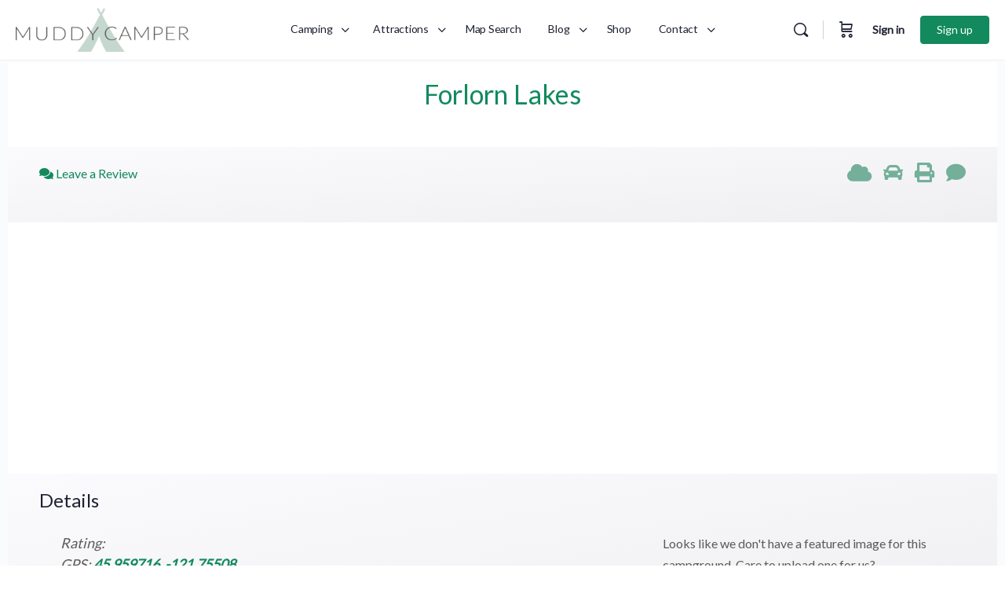

--- FILE ---
content_type: text/html; charset=UTF-8
request_url: https://www.muddycamper.com/washington-attractions/forlorn-lakes/
body_size: 41794
content:

<!doctype html>
<html lang="en-US" prefix="og: https://ogp.me/ns#">
	<head>
		<meta charset="UTF-8">
<script type="text/javascript">
/* <![CDATA[ */
var gform;gform||(document.addEventListener("gform_main_scripts_loaded",function(){gform.scriptsLoaded=!0}),document.addEventListener("gform/theme/scripts_loaded",function(){gform.themeScriptsLoaded=!0}),window.addEventListener("DOMContentLoaded",function(){gform.domLoaded=!0}),gform={domLoaded:!1,scriptsLoaded:!1,themeScriptsLoaded:!1,isFormEditor:()=>"function"==typeof InitializeEditor,callIfLoaded:function(o){return!(!gform.domLoaded||!gform.scriptsLoaded||!gform.themeScriptsLoaded&&!gform.isFormEditor()||(gform.isFormEditor()&&console.warn("The use of gform.initializeOnLoaded() is deprecated in the form editor context and will be removed in Gravity Forms 3.1."),o(),0))},initializeOnLoaded:function(o){gform.callIfLoaded(o)||(document.addEventListener("gform_main_scripts_loaded",()=>{gform.scriptsLoaded=!0,gform.callIfLoaded(o)}),document.addEventListener("gform/theme/scripts_loaded",()=>{gform.themeScriptsLoaded=!0,gform.callIfLoaded(o)}),window.addEventListener("DOMContentLoaded",()=>{gform.domLoaded=!0,gform.callIfLoaded(o)}))},hooks:{action:{},filter:{}},addAction:function(o,r,e,t){gform.addHook("action",o,r,e,t)},addFilter:function(o,r,e,t){gform.addHook("filter",o,r,e,t)},doAction:function(o){gform.doHook("action",o,arguments)},applyFilters:function(o){return gform.doHook("filter",o,arguments)},removeAction:function(o,r){gform.removeHook("action",o,r)},removeFilter:function(o,r,e){gform.removeHook("filter",o,r,e)},addHook:function(o,r,e,t,n){null==gform.hooks[o][r]&&(gform.hooks[o][r]=[]);var d=gform.hooks[o][r];null==n&&(n=r+"_"+d.length),gform.hooks[o][r].push({tag:n,callable:e,priority:t=null==t?10:t})},doHook:function(r,o,e){var t;if(e=Array.prototype.slice.call(e,1),null!=gform.hooks[r][o]&&((o=gform.hooks[r][o]).sort(function(o,r){return o.priority-r.priority}),o.forEach(function(o){"function"!=typeof(t=o.callable)&&(t=window[t]),"action"==r?t.apply(null,e):e[0]=t.apply(null,e)})),"filter"==r)return e[0]},removeHook:function(o,r,t,n){var e;null!=gform.hooks[o][r]&&(e=(e=gform.hooks[o][r]).filter(function(o,r,e){return!!(null!=n&&n!=o.tag||null!=t&&t!=o.priority)}),gform.hooks[o][r]=e)}});
/* ]]> */
</script>

		<link rel="profile" href="http://gmpg.org/xfn/11">
		<script type="text/html" id="tmpl-bb-link-preview">
<% if ( link_scrapping ) { %>
	<% if ( link_loading ) { %>
		<span class="bb-url-scrapper-loading bb-ajax-loader"><i class="bb-icon-l bb-icon-spinner animate-spin"></i>Loading preview...</span>
	<% } %>
	<% if ( link_success || link_error ) { %>
		<a title="Cancel Preview" href="#" id="bb-close-link-suggestion">Remove Preview</a>
		<div class="bb-link-preview-container">

			<% if ( link_images && link_images.length && link_success && ! link_error && '' !== link_image_index ) { %>
				<div id="bb-url-scrapper-img-holder">
					<div class="bb-link-preview-image">
						<div class="bb-link-preview-image-cover">
							<img src="<%= link_images[link_image_index] %>"/>
						</div>
						<div class="bb-link-preview-icons">
							<%
							if ( link_images.length > 1 ) { %>
								<a data-bp-tooltip-pos="up" data-bp-tooltip="Change image" href="#" class="icon-exchange toolbar-button bp-tooltip" id="icon-exchange"><i class="bb-icon-l bb-icon-exchange"></i></a>
							<% } %>
							<% if ( link_images.length ) { %>
								<a data-bp-tooltip-pos="up" data-bp-tooltip="Remove image" href="#" class="icon-image-slash toolbar-button bp-tooltip" id="bb-link-preview-remove-image"><i class="bb-icon-l bb-icon-image-slash"></i></a>
							<% } %>
							<a data-bp-tooltip-pos="up" data-bp-tooltip="Confirm" class="toolbar-button bp-tooltip" href="#" id="bb-link-preview-select-image">
								<i class="bb-icon-check bb-icon-l"></i>
							</a>
						</div>
					</div>
					<% if ( link_images.length > 1 ) { %>
						<div class="bb-url-thumb-nav">
							<button type="button" id="bb-url-prevPicButton"><span class="bb-icon-l bb-icon-angle-left"></span></button>
							<button type="button" id="bb-url-nextPicButton"><span class="bb-icon-l bb-icon-angle-right"></span></button>
							<div id="bb-url-scrapper-img-count">
								Image <%= link_image_index + 1 %>&nbsp;of&nbsp;<%= link_images.length %>
							</div>
						</div>
					<% } %>
				</div>
			<% } %>

			<% if ( link_success && ! link_error && link_url ) { %>
				<div class="bb-link-preview-info">
					<% var a = document.createElement('a');
						a.href = link_url;
						var hostname = a.hostname;
						var domainName = hostname.replace('www.', '' );
					%>

					<% if ( 'undefined' !== typeof link_title && link_title.trim() && link_description ) { %>
						<p class="bb-link-preview-link-name"><%= domainName %></p>
					<% } %>

					<% if ( link_success && ! link_error ) { %>
						<p class="bb-link-preview-title"><%= link_title %></p>
					<% } %>

					<% if ( link_success && ! link_error ) { %>
						<div class="bb-link-preview-excerpt"><p><%= link_description %></p></div>
					<% } %>
				</div>
			<% } %>
			<% if ( link_error && ! link_success ) { %>
				<div id="bb-url-error" class="bb-url-error"><%= link_error_msg %></div>
			<% } %>
		</div>
	<% } %>
<% } %>
</script>
<script type="text/html" id="tmpl-profile-card-popup">
	<div id="profile-card" class="bb-profile-card bb-popup-card" data-bp-item-id="" data-bp-item-component="members">

		<div class="skeleton-card">
			<div class="skeleton-card-body">
				<div class="skeleton-card-avatar bb-loading-bg"></div>
				<div class="skeleton-card-entity">
					<div class="skeleton-card-type bb-loading-bg"></div>
					<div class="skeleton-card-heading bb-loading-bg"></div>
					<div class="skeleton-card-meta bb-loading-bg"></div>
				</div>
			</div>
						<div class="skeleton-card-footer skeleton-footer-plain">
				<div class="skeleton-card-button bb-loading-bg"></div>
				<div class="skeleton-card-button bb-loading-bg"></div>
				<div class="skeleton-card-button bb-loading-bg"></div>
			</div>
		</div>

		<div class="bb-card-content">
			<div class="bb-card-body">
				<div class="bb-card-avatar">
					<span class="card-profile-status"></span>
					<img src="" alt="">
				</div>
				<div class="bb-card-entity">
					<div class="bb-card-profile-type"></div>
					<h4 class="bb-card-heading"></h4>
					<div class="bb-card-meta">
						<span class="card-meta-item card-meta-joined">Joined <span></span></span>
						<span class="card-meta-item card-meta-last-active"></span>
													<span class="card-meta-item card-meta-followers"></span>
												</div>
				</div>
			</div>
			<div class="bb-card-footer">
								<div class="bb-card-action bb-card-action-outline">
					<a href="" class="card-button card-button-profile">View Profile</a>
				</div>
			</div>
		</div>

	</div>
</script>
<script type="text/html" id="tmpl-group-card-popup">
	<div id="group-card" class="bb-group-card bb-popup-card" data-bp-item-id="" data-bp-item-component="groups">

		<div class="skeleton-card">
			<div class="skeleton-card-body">
				<div class="skeleton-card-avatar bb-loading-bg"></div>
				<div class="skeleton-card-entity">
					<div class="skeleton-card-heading bb-loading-bg"></div>
					<div class="skeleton-card-meta bb-loading-bg"></div>
				</div>
			</div>
						<div class="skeleton-card-footer skeleton-footer-plain">
				<div class="skeleton-card-button bb-loading-bg"></div>
				<div class="skeleton-card-button bb-loading-bg"></div>
			</div>
		</div>

		<div class="bb-card-content">
			<div class="bb-card-body">
				<div class="bb-card-avatar">
					<img src="" alt="">
				</div>
				<div class="bb-card-entity">
					<h4 class="bb-card-heading"></h4>
					<div class="bb-card-meta">
						<span class="card-meta-item card-meta-status"></span>
						<span class="card-meta-item card-meta-type"></span>
						<span class="card-meta-item card-meta-last-active"></span>
					</div>
					<div class="card-group-members">
						<span class="bs-group-members"></span>
					</div>
				</div>
			</div>
			<div class="bb-card-footer">
								<div class="bb-card-action bb-card-action-outline">
					<a href="" class="card-button card-button-group">View Group</a>
				</div>
			</div>
		</div>

	</div>
</script>

            <script data-no-defer="1" data-ezscrex="false" data-cfasync="false" data-pagespeed-no-defer data-cookieconsent="ignore">
                var ctPublicFunctions = {"_ajax_nonce":"c0220f71ba","_rest_nonce":"30045b0aa7","_ajax_url":"\/wp-admin\/admin-ajax.php","_rest_url":"https:\/\/www.muddycamper.com\/wp-json\/","data__cookies_type":"native","data__ajax_type":"rest","data__bot_detector_enabled":"0","data__frontend_data_log_enabled":1,"cookiePrefix":"","wprocket_detected":false,"host_url":"www.muddycamper.com","text__ee_click_to_select":"Click to select the whole data","text__ee_original_email":"The complete one is","text__ee_got_it":"Got it","text__ee_blocked":"Blocked","text__ee_cannot_connect":"Cannot connect","text__ee_cannot_decode":"Can not decode email. Unknown reason","text__ee_email_decoder":"CleanTalk email decoder","text__ee_wait_for_decoding":"The magic is on the way!","text__ee_decoding_process":"Please wait a few seconds while we decode the contact data."}
            </script>
        
            <script data-no-defer="1" data-ezscrex="false" data-cfasync="false" data-pagespeed-no-defer data-cookieconsent="ignore">
                var ctPublic = {"_ajax_nonce":"c0220f71ba","settings__forms__check_internal":"0","settings__forms__check_external":"0","settings__forms__force_protection":0,"settings__forms__search_test":"0","settings__forms__wc_add_to_cart":"0","settings__data__bot_detector_enabled":"0","settings__sfw__anti_crawler":0,"blog_home":"https:\/\/www.muddycamper.com\/","pixel__setting":"0","pixel__enabled":false,"pixel__url":null,"data__email_check_before_post":"1","data__email_check_exist_post":0,"data__cookies_type":"native","data__key_is_ok":true,"data__visible_fields_required":true,"wl_brandname":"Anti-Spam by CleanTalk","wl_brandname_short":"CleanTalk","ct_checkjs_key":1219994445,"emailEncoderPassKey":"1e37f64947cae3b222e86767d83bd7d2","bot_detector_forms_excluded":"W10=","advancedCacheExists":false,"varnishCacheExists":false,"wc_ajax_add_to_cart":true}
            </script>
        
<!-- Search Engine Optimization by Rank Math PRO - https://rankmath.com/ -->
<title>Forlorn Lakes - Muddy Camper</title>
<meta name="robots" content="follow, index, max-snippet:-1, max-video-preview:-1, max-image-preview:large"/>
<link rel="canonical" href="https://www.muddycamper.com/washington-attractions/forlorn-lakes/" />
<meta property="og:locale" content="en_US" />
<meta property="og:type" content="article" />
<meta property="og:title" content="Forlorn Lakes - Muddy Camper" />
<meta property="og:url" content="https://www.muddycamper.com/washington-attractions/forlorn-lakes/" />
<meta property="og:site_name" content="Muddy Camper" />
<meta property="article:publisher" content="https://www.facebook.com/muddycamper/" />
<meta name="twitter:card" content="summary_large_image" />
<meta name="twitter:title" content="Forlorn Lakes - Muddy Camper" />
<meta name="twitter:site" content="@muddycamper" />
<meta name="twitter:creator" content="@muddycamper" />
<!-- /Rank Math WordPress SEO plugin -->

<link rel='dns-prefetch' href='//pagead2.googlesyndication.com' />
<link rel='dns-prefetch' href='//use.fontawesome.com' />
<link rel='dns-prefetch' href='//fonts.googleapis.com' />
<link rel='preconnect' href='https://fonts.gstatic.com' crossorigin />
<link rel="alternate" type="application/rss+xml" title="Muddy Camper &raquo; Feed" href="https://www.muddycamper.com/feed/" />
<link rel="alternate" type="application/rss+xml" title="Muddy Camper &raquo; Comments Feed" href="https://www.muddycamper.com/comments/feed/" />
<link rel="alternate" type="application/rss+xml" title="Muddy Camper &raquo; Forlorn Lakes Comments Feed" href="https://www.muddycamper.com/washington-attractions/forlorn-lakes/feed/" />
<link rel="alternate" title="oEmbed (JSON)" type="application/json+oembed" href="https://www.muddycamper.com/wp-json/oembed/1.0/embed?url=https%3A%2F%2Fwww.muddycamper.com%2Fwashington-attractions%2Fforlorn-lakes%2F" />
<link rel="alternate" title="oEmbed (XML)" type="text/xml+oembed" href="https://www.muddycamper.com/wp-json/oembed/1.0/embed?url=https%3A%2F%2Fwww.muddycamper.com%2Fwashington-attractions%2Fforlorn-lakes%2F&#038;format=xml" />
<style id='wp-img-auto-sizes-contain-inline-css' type='text/css'>
img:is([sizes=auto i],[sizes^="auto," i]){contain-intrinsic-size:3000px 1500px}
/*# sourceURL=wp-img-auto-sizes-contain-inline-css */
</style>
<link rel='stylesheet' id='bp-nouveau-icons-map-css' href='https://www.muddycamper.com/wp-content/plugins/buddyboss-platform/bp-templates/bp-nouveau/icons/css/icons-map.min.css?ver=2.14.4' type='text/css' media='all' />
<link rel='stylesheet' id='bp-nouveau-bb-icons-css' href='https://www.muddycamper.com/wp-content/plugins/buddyboss-platform/bp-templates/bp-nouveau/icons/css/bb-icons.min.css?ver=1.0.8' type='text/css' media='all' />
<link rel='stylesheet' id='dashicons-css' href='https://www.muddycamper.com/wp-includes/css/dashicons.min.css?ver=6.9' type='text/css' media='all' />
<link rel='stylesheet' id='bp-nouveau-css' href='https://www.muddycamper.com/wp-content/plugins/buddyboss-platform/bp-templates/bp-nouveau/css/buddypress.min.css?ver=2.14.4' type='text/css' media='all' />
<style id='bp-nouveau-inline-css' type='text/css'>
.list-wrap .bs-group-cover a:before{ background:unset; }
/*# sourceURL=bp-nouveau-inline-css */
</style>
<link rel='stylesheet' id='buddyboss_legacy-css' href='https://www.muddycamper.com/wp-content/themes/buddyboss-theme/inc/plugins/buddyboss-menu-icons/vendor/kucrut/icon-picker/css/types/buddyboss_legacy.css?ver=1.0' type='text/css' media='all' />
<link rel='stylesheet' id='wp-block-library-css' href='https://www.muddycamper.com/wp-includes/css/dist/block-library/style.min.css?ver=6.9' type='text/css' media='all' />
<style id='classic-theme-styles-inline-css' type='text/css'>
/*! This file is auto-generated */
.wp-block-button__link{color:#fff;background-color:#32373c;border-radius:9999px;box-shadow:none;text-decoration:none;padding:calc(.667em + 2px) calc(1.333em + 2px);font-size:1.125em}.wp-block-file__button{background:#32373c;color:#fff;text-decoration:none}
/*# sourceURL=/wp-includes/css/classic-themes.min.css */
</style>
<link rel='stylesheet' id='bb_theme_block-buddypanel-style-css-css' href='https://www.muddycamper.com/wp-content/themes/buddyboss-theme/blocks/buddypanel/build/style-buddypanel.css?ver=0d3f6dc312fb857c6779' type='text/css' media='all' />
<style id='global-styles-inline-css' type='text/css'>
:root{--wp--preset--aspect-ratio--square: 1;--wp--preset--aspect-ratio--4-3: 4/3;--wp--preset--aspect-ratio--3-4: 3/4;--wp--preset--aspect-ratio--3-2: 3/2;--wp--preset--aspect-ratio--2-3: 2/3;--wp--preset--aspect-ratio--16-9: 16/9;--wp--preset--aspect-ratio--9-16: 9/16;--wp--preset--color--black: #000000;--wp--preset--color--cyan-bluish-gray: #abb8c3;--wp--preset--color--white: #ffffff;--wp--preset--color--pale-pink: #f78da7;--wp--preset--color--vivid-red: #cf2e2e;--wp--preset--color--luminous-vivid-orange: #ff6900;--wp--preset--color--luminous-vivid-amber: #fcb900;--wp--preset--color--light-green-cyan: #7bdcb5;--wp--preset--color--vivid-green-cyan: #00d084;--wp--preset--color--pale-cyan-blue: #8ed1fc;--wp--preset--color--vivid-cyan-blue: #0693e3;--wp--preset--color--vivid-purple: #9b51e0;--wp--preset--gradient--vivid-cyan-blue-to-vivid-purple: linear-gradient(135deg,rgb(6,147,227) 0%,rgb(155,81,224) 100%);--wp--preset--gradient--light-green-cyan-to-vivid-green-cyan: linear-gradient(135deg,rgb(122,220,180) 0%,rgb(0,208,130) 100%);--wp--preset--gradient--luminous-vivid-amber-to-luminous-vivid-orange: linear-gradient(135deg,rgb(252,185,0) 0%,rgb(255,105,0) 100%);--wp--preset--gradient--luminous-vivid-orange-to-vivid-red: linear-gradient(135deg,rgb(255,105,0) 0%,rgb(207,46,46) 100%);--wp--preset--gradient--very-light-gray-to-cyan-bluish-gray: linear-gradient(135deg,rgb(238,238,238) 0%,rgb(169,184,195) 100%);--wp--preset--gradient--cool-to-warm-spectrum: linear-gradient(135deg,rgb(74,234,220) 0%,rgb(151,120,209) 20%,rgb(207,42,186) 40%,rgb(238,44,130) 60%,rgb(251,105,98) 80%,rgb(254,248,76) 100%);--wp--preset--gradient--blush-light-purple: linear-gradient(135deg,rgb(255,206,236) 0%,rgb(152,150,240) 100%);--wp--preset--gradient--blush-bordeaux: linear-gradient(135deg,rgb(254,205,165) 0%,rgb(254,45,45) 50%,rgb(107,0,62) 100%);--wp--preset--gradient--luminous-dusk: linear-gradient(135deg,rgb(255,203,112) 0%,rgb(199,81,192) 50%,rgb(65,88,208) 100%);--wp--preset--gradient--pale-ocean: linear-gradient(135deg,rgb(255,245,203) 0%,rgb(182,227,212) 50%,rgb(51,167,181) 100%);--wp--preset--gradient--electric-grass: linear-gradient(135deg,rgb(202,248,128) 0%,rgb(113,206,126) 100%);--wp--preset--gradient--midnight: linear-gradient(135deg,rgb(2,3,129) 0%,rgb(40,116,252) 100%);--wp--preset--font-size--small: 13px;--wp--preset--font-size--medium: 20px;--wp--preset--font-size--large: 36px;--wp--preset--font-size--x-large: 42px;--wp--preset--spacing--20: 0.44rem;--wp--preset--spacing--30: 0.67rem;--wp--preset--spacing--40: 1rem;--wp--preset--spacing--50: 1.5rem;--wp--preset--spacing--60: 2.25rem;--wp--preset--spacing--70: 3.38rem;--wp--preset--spacing--80: 5.06rem;--wp--preset--shadow--natural: 6px 6px 9px rgba(0, 0, 0, 0.2);--wp--preset--shadow--deep: 12px 12px 50px rgba(0, 0, 0, 0.4);--wp--preset--shadow--sharp: 6px 6px 0px rgba(0, 0, 0, 0.2);--wp--preset--shadow--outlined: 6px 6px 0px -3px rgb(255, 255, 255), 6px 6px rgb(0, 0, 0);--wp--preset--shadow--crisp: 6px 6px 0px rgb(0, 0, 0);}:where(.is-layout-flex){gap: 0.5em;}:where(.is-layout-grid){gap: 0.5em;}body .is-layout-flex{display: flex;}.is-layout-flex{flex-wrap: wrap;align-items: center;}.is-layout-flex > :is(*, div){margin: 0;}body .is-layout-grid{display: grid;}.is-layout-grid > :is(*, div){margin: 0;}:where(.wp-block-columns.is-layout-flex){gap: 2em;}:where(.wp-block-columns.is-layout-grid){gap: 2em;}:where(.wp-block-post-template.is-layout-flex){gap: 1.25em;}:where(.wp-block-post-template.is-layout-grid){gap: 1.25em;}.has-black-color{color: var(--wp--preset--color--black) !important;}.has-cyan-bluish-gray-color{color: var(--wp--preset--color--cyan-bluish-gray) !important;}.has-white-color{color: var(--wp--preset--color--white) !important;}.has-pale-pink-color{color: var(--wp--preset--color--pale-pink) !important;}.has-vivid-red-color{color: var(--wp--preset--color--vivid-red) !important;}.has-luminous-vivid-orange-color{color: var(--wp--preset--color--luminous-vivid-orange) !important;}.has-luminous-vivid-amber-color{color: var(--wp--preset--color--luminous-vivid-amber) !important;}.has-light-green-cyan-color{color: var(--wp--preset--color--light-green-cyan) !important;}.has-vivid-green-cyan-color{color: var(--wp--preset--color--vivid-green-cyan) !important;}.has-pale-cyan-blue-color{color: var(--wp--preset--color--pale-cyan-blue) !important;}.has-vivid-cyan-blue-color{color: var(--wp--preset--color--vivid-cyan-blue) !important;}.has-vivid-purple-color{color: var(--wp--preset--color--vivid-purple) !important;}.has-black-background-color{background-color: var(--wp--preset--color--black) !important;}.has-cyan-bluish-gray-background-color{background-color: var(--wp--preset--color--cyan-bluish-gray) !important;}.has-white-background-color{background-color: var(--wp--preset--color--white) !important;}.has-pale-pink-background-color{background-color: var(--wp--preset--color--pale-pink) !important;}.has-vivid-red-background-color{background-color: var(--wp--preset--color--vivid-red) !important;}.has-luminous-vivid-orange-background-color{background-color: var(--wp--preset--color--luminous-vivid-orange) !important;}.has-luminous-vivid-amber-background-color{background-color: var(--wp--preset--color--luminous-vivid-amber) !important;}.has-light-green-cyan-background-color{background-color: var(--wp--preset--color--light-green-cyan) !important;}.has-vivid-green-cyan-background-color{background-color: var(--wp--preset--color--vivid-green-cyan) !important;}.has-pale-cyan-blue-background-color{background-color: var(--wp--preset--color--pale-cyan-blue) !important;}.has-vivid-cyan-blue-background-color{background-color: var(--wp--preset--color--vivid-cyan-blue) !important;}.has-vivid-purple-background-color{background-color: var(--wp--preset--color--vivid-purple) !important;}.has-black-border-color{border-color: var(--wp--preset--color--black) !important;}.has-cyan-bluish-gray-border-color{border-color: var(--wp--preset--color--cyan-bluish-gray) !important;}.has-white-border-color{border-color: var(--wp--preset--color--white) !important;}.has-pale-pink-border-color{border-color: var(--wp--preset--color--pale-pink) !important;}.has-vivid-red-border-color{border-color: var(--wp--preset--color--vivid-red) !important;}.has-luminous-vivid-orange-border-color{border-color: var(--wp--preset--color--luminous-vivid-orange) !important;}.has-luminous-vivid-amber-border-color{border-color: var(--wp--preset--color--luminous-vivid-amber) !important;}.has-light-green-cyan-border-color{border-color: var(--wp--preset--color--light-green-cyan) !important;}.has-vivid-green-cyan-border-color{border-color: var(--wp--preset--color--vivid-green-cyan) !important;}.has-pale-cyan-blue-border-color{border-color: var(--wp--preset--color--pale-cyan-blue) !important;}.has-vivid-cyan-blue-border-color{border-color: var(--wp--preset--color--vivid-cyan-blue) !important;}.has-vivid-purple-border-color{border-color: var(--wp--preset--color--vivid-purple) !important;}.has-vivid-cyan-blue-to-vivid-purple-gradient-background{background: var(--wp--preset--gradient--vivid-cyan-blue-to-vivid-purple) !important;}.has-light-green-cyan-to-vivid-green-cyan-gradient-background{background: var(--wp--preset--gradient--light-green-cyan-to-vivid-green-cyan) !important;}.has-luminous-vivid-amber-to-luminous-vivid-orange-gradient-background{background: var(--wp--preset--gradient--luminous-vivid-amber-to-luminous-vivid-orange) !important;}.has-luminous-vivid-orange-to-vivid-red-gradient-background{background: var(--wp--preset--gradient--luminous-vivid-orange-to-vivid-red) !important;}.has-very-light-gray-to-cyan-bluish-gray-gradient-background{background: var(--wp--preset--gradient--very-light-gray-to-cyan-bluish-gray) !important;}.has-cool-to-warm-spectrum-gradient-background{background: var(--wp--preset--gradient--cool-to-warm-spectrum) !important;}.has-blush-light-purple-gradient-background{background: var(--wp--preset--gradient--blush-light-purple) !important;}.has-blush-bordeaux-gradient-background{background: var(--wp--preset--gradient--blush-bordeaux) !important;}.has-luminous-dusk-gradient-background{background: var(--wp--preset--gradient--luminous-dusk) !important;}.has-pale-ocean-gradient-background{background: var(--wp--preset--gradient--pale-ocean) !important;}.has-electric-grass-gradient-background{background: var(--wp--preset--gradient--electric-grass) !important;}.has-midnight-gradient-background{background: var(--wp--preset--gradient--midnight) !important;}.has-small-font-size{font-size: var(--wp--preset--font-size--small) !important;}.has-medium-font-size{font-size: var(--wp--preset--font-size--medium) !important;}.has-large-font-size{font-size: var(--wp--preset--font-size--large) !important;}.has-x-large-font-size{font-size: var(--wp--preset--font-size--x-large) !important;}
:where(.wp-block-post-template.is-layout-flex){gap: 1.25em;}:where(.wp-block-post-template.is-layout-grid){gap: 1.25em;}
:where(.wp-block-term-template.is-layout-flex){gap: 1.25em;}:where(.wp-block-term-template.is-layout-grid){gap: 1.25em;}
:where(.wp-block-columns.is-layout-flex){gap: 2em;}:where(.wp-block-columns.is-layout-grid){gap: 2em;}
:root :where(.wp-block-pullquote){font-size: 1.5em;line-height: 1.6;}
/*# sourceURL=global-styles-inline-css */
</style>
<link rel='stylesheet' id='bb-pro-enqueue-scripts-css' href='https://www.muddycamper.com/wp-content/plugins/buddyboss-platform-pro/assets/css/index.min.css?ver=2.10.1' type='text/css' media='all' />
<link rel='stylesheet' id='bb-access-control-css' href='https://www.muddycamper.com/wp-content/plugins/buddyboss-platform-pro/includes/access-control/assets/css/bb-access-control.min.css?ver=2.10.1' type='text/css' media='all' />
<link rel='stylesheet' id='bb-activity-post-feature-image-css' href='https://www.muddycamper.com/wp-content/plugins/buddyboss-platform-pro/includes/platform-settings/activity/post-feature-image/assets/css/bb-activity-post-feature-image.min.css?ver=2.10.1' type='text/css' media='all' />
<link rel='stylesheet' id='bb-cropper-css-css' href='https://www.muddycamper.com/wp-content/plugins/buddyboss-platform/bp-core/css/vendor/cropper.min.css?ver=2.14.4' type='text/css' media='all' />
<link rel='stylesheet' id='bb-meprlms-frontend-css' href='https://www.muddycamper.com/wp-content/plugins/buddyboss-platform-pro/includes/integrations/meprlms/assets/css/meprlms-frontend.min.css?ver=2.14.4' type='text/css' media='all' />
<link rel='stylesheet' id='bb-tutorlms-admin-css' href='https://www.muddycamper.com/wp-content/plugins/buddyboss-platform-pro/includes/integrations/tutorlms/assets/css/bb-tutorlms-admin.min.css?ver=2.14.4' type='text/css' media='all' />
<link rel='stylesheet' id='bp-media-videojs-css-css' href='https://www.muddycamper.com/wp-content/plugins/buddyboss-platform/bp-core/css/vendor/video-js.min.css?ver=2.14.4' type='text/css' media='all' />
<link rel='stylesheet' id='bp-mentions-css-css' href='https://www.muddycamper.com/wp-content/plugins/buddyboss-platform/bp-core/css/mentions.min.css?ver=2.14.4' type='text/css' media='all' />
<link rel='stylesheet' id='awesome-notifications-css' href='https://www.muddycamper.com/wp-content/plugins/cbxwpbookmark/assets/vendors/awesome-notifications/style.css?ver=2.0.6' type='text/css' media='all' />
<link rel='stylesheet' id='cbxwpbookmarkpublic-css-css' href='https://www.muddycamper.com/wp-content/plugins/cbxwpbookmark/assets/css/cbxwpbookmark-public.css?ver=2.0.6' type='text/css' media='all' />
<link rel='stylesheet' id='bootstrap-grid-css' href='https://www.muddycamper.com/wp-content/plugins/cbxwpbookmarkaddon/assets/css/bootstrap-grid/bootstrap-grid.min.css?ver=2.0.5' type='text/css' media='all' />
<link rel='stylesheet' id='cbxwpbookmarkaddon-css' href='https://www.muddycamper.com/wp-content/plugins/cbxwpbookmarkaddon/assets/css/cbxwpbookmarkaddon.css?ver=2.0.5' type='text/css' media='all' />
<link rel='stylesheet' id='cleantalk-public-css-css' href='https://www.muddycamper.com/wp-content/plugins/cleantalk-spam-protect/css/cleantalk-public.min.css?ver=6.71_1769172617' type='text/css' media='all' />
<link rel='stylesheet' id='cleantalk-email-decoder-css-css' href='https://www.muddycamper.com/wp-content/plugins/cleantalk-spam-protect/css/cleantalk-email-decoder.min.css?ver=6.71_1769172617' type='text/css' media='all' />
<link rel='stylesheet' id='simple-weather-css' href='https://www.muddycamper.com/wp-content/plugins/simple-weather/css/simple-weather.css?ver=4.0' type='text/css' media='all' />
<link rel='stylesheet' id='woocommerce-layout-css' href='https://www.muddycamper.com/wp-content/plugins/woocommerce/assets/css/woocommerce-layout.css?ver=10.4.3' type='text/css' media='all' />
<link rel='stylesheet' id='woocommerce-smallscreen-css' href='https://www.muddycamper.com/wp-content/plugins/woocommerce/assets/css/woocommerce-smallscreen.css?ver=10.4.3' type='text/css' media='only screen and (max-width: 768px)' />
<link rel='stylesheet' id='woocommerce-general-css' href='https://www.muddycamper.com/wp-content/plugins/woocommerce/assets/css/woocommerce.css?ver=10.4.3' type='text/css' media='all' />
<style id='woocommerce-inline-inline-css' type='text/css'>
.woocommerce form .form-row .required { visibility: visible; }
/*# sourceURL=woocommerce-inline-inline-css */
</style>
<link rel='stylesheet' id='site-reviews-css' href='https://www.muddycamper.com/wp-content/plugins/site-reviews/assets/styles/default.css?ver=7.2.13' type='text/css' media='all' />
<style id='site-reviews-inline-css' type='text/css'>
:root{--glsr-star-empty:url(https://www.muddycamper.com/wp-content/plugins/site-reviews/assets/images/stars/default/star-empty.svg);--glsr-star-error:url(https://www.muddycamper.com/wp-content/plugins/site-reviews/assets/images/stars/default/star-error.svg);--glsr-star-full:url(https://www.muddycamper.com/wp-content/plugins/site-reviews/assets/images/stars/default/star-full.svg);--glsr-star-half:url(https://www.muddycamper.com/wp-content/plugins/site-reviews/assets/images/stars/default/star-half.svg)}
.glsr-review>.glsr-review-delete_url,.glsr-review>.glsr-review-edit_url{width:100%}.glsr-review-author_actions{display:flex;font-size:var(--glsr-text-sm);gap:var(--glsr-gap-sm);width:100%}#glsr-modal-form .glsr-modal__header span{font-size:.875em;font-weight:400}
.glsr form.glsr-form-responsive{gap:var(--glsr-gap-md);grid-template-columns:repeat(12,1fr)}form.glsr-form-responsive>*{grid-column: span 12}.glsr-form-responsive>.gl-col-25{grid-column:span 3}.glsr-form-responsive>.gl-col-33{grid-column:span 4}.glsr-form-responsive>.gl-col-50{grid-column:span 6}.glsr-form-responsive>.gl-col-66{grid-column:span 8}.glsr-form-responsive>.gl-col-75{grid-column:span 9}.glsr-form-responsive>.gl-col-100{grid-column:span 12}@media (min-width:768px){.glsr-form-responsive>.md\:gl-col-25{grid-column:span 3}.glsr-form-responsive>.md\:gl-col-33{grid-column:span 4}.glsr-form-responsive>.md\:gl-col-50{grid-column:span 6}.glsr-form-responsive>.md\:gl-col-66{grid-column:span 8}.glsr-form-responsive>.md\:gl-col-75{grid-column:span 9}.glsr-form-responsive>.md\:gl-col-100{grid-column:span 12}}@media (min-width:1024px){.glsr-form-responsive>.lg\:gl-col-25{grid-column:span 3}.glsr-form-responsive>.lg\:gl-col-33{grid-column:span 4}.glsr-form-responsive>.lg\:gl-col-50{grid-column:span 6}.glsr-form-responsive>.lg\:gl-col-66{grid-column:span 8}.glsr-form-responsive>.lg\:gl-col-75{grid-column:span 9}.glsr-form-responsive>.lg\:gl-col-100{grid-column:span 12}}@media (min-width:1280px){.glsr-form-responsive>.xl\:gl-col-25{grid-column:span 3}.glsr-form-responsive>.xl\:gl-col-33{grid-column:span 4}.glsr-form-responsive>.xl\:gl-col-50{grid-column:span 6}.glsr-form-responsive>.xl\:gl-col-66{grid-column:span 8}.glsr-form-responsive>.xl\:gl-col-75{grid-column:span 9}.glsr-form-responsive>.xl\:gl-col-100{grid-column:span 12}}.glsr[data-form] .glsr-review>div:not([class]){display:flex;flex-wrap:wrap;width:100%}.glsr[data-form] [class$=-rating]{align-items:center;flex-shrink:0}.glsr[data-form] [class^=glsr-custom-],.glsr[data-form] [class^=glsr-review-assigned_]{display:inline-flex;flex-wrap:wrap;gap:.5em;width:100%}.glsr[data-form] [class^=glsr-custom-] .glsr-tag-value{flex:1 0 100%}.glsr[data-form] [class^=glsr-custom-] ol,.glsr[data-form] [class^=glsr-custom-] p,.glsr[data-form] [class^=glsr-custom-] ul{box-sizing:border-box;width:100%}.glsr[data-form] .glsr-tag-label+.glsr-stars{order:-1}.glsr[data-form] .glsr-review-images .glsr-tag-label{grid-column:1/-1}.glsr-field-summary{display:flex;flex-direction:column;gap:var(--glsr-gap-sm)}.glsr-field-summary__label{font-weight:700}.glsr-field-summary__bars{display:flex;font-size:var(--glsr-text-sm);gap:5px;justify-content:space-between;position:relative;text-align:center}.glsr-field-summary__bars:before{background-color:currentColor;height:5px;left:var(--glsr-field-summary-percent);position:absolute;top:0;transform:translateX(calc(var(--glsr-field-summary-percent)*-1));width:50px;z-index:1}.glsr-field-summary__bars:empty{background-color:currentColor;height:5px;opacity:var(--glsr-bar-opacity);width:100%}.glsr-field-summary__bars :first-child{text-align:left}.glsr-field-summary__bars :last-child{text-align:right}.glsr-field-summary:not([data-count="0"]) .glsr-field-summary__bars:before{content:""}.glsr-field-summary__bar{flex:1}.glsr-field-summary__bar:before{background-color:currentColor;content:"";display:block;height:5px;opacity:var(--glsr-bar-opacity);position:relative;width:100%}

/*# sourceURL=site-reviews-inline-css */
</style>
<link rel='stylesheet' id='site-reviews-images-css' href='https://www.muddycamper.com/wp-content/plugins/site-reviews-images/assets/site-reviews-images.css?ver=4.1.2' type='text/css' media='all' />
<link rel='stylesheet' id='justified-gallery-style-css' href='https://www.muddycamper.com/wp-content/themes/buddyboss-theme-child/assets/justified-gallery/justifiedGallery.min.css?ver=6.9' type='text/css' media='all' />
<link rel='stylesheet' id='mapbox-js-css-css' href='https://www.muddycamper.com/wp-content/themes/buddyboss-theme-child/assets/mapbox/mapbox.css?ver=6.9' type='text/css' media='all' />
<link rel='stylesheet' id='valiant_360_style-css' href='https://www.muddycamper.com/wp-content/themes/buddyboss-theme-child/assets/css/valiant360.css?ver=6.9' type='text/css' media='all' />
<link rel='stylesheet' id='font-awesome-free-css' href='//use.fontawesome.com/releases/v5.6.3/css/all.css?ver=6.9' type='text/css' media='all' />
<link rel='stylesheet' id='redux-extendify-styles-css' href='https://www.muddycamper.com/wp-content/themes/buddyboss-theme/inc/admin/framework/redux-core/assets/css/extendify-utilities.css?ver=4.4.11' type='text/css' media='all' />
<link rel='stylesheet' id='elementor-frontend-css' href='https://www.muddycamper.com/wp-content/plugins/elementor/assets/css/frontend.min.css?ver=3.34.2' type='text/css' media='all' />
<link rel='stylesheet' id='widget-heading-css' href='https://www.muddycamper.com/wp-content/plugins/elementor/assets/css/widget-heading.min.css?ver=3.34.2' type='text/css' media='all' />
<link rel='stylesheet' id='widget-form-css' href='https://www.muddycamper.com/wp-content/plugins/elementor-pro/assets/css/widget-form.min.css?ver=3.34.2' type='text/css' media='all' />
<link rel='stylesheet' id='e-shapes-css' href='https://www.muddycamper.com/wp-content/plugins/elementor/assets/css/conditionals/shapes.min.css?ver=3.34.2' type='text/css' media='all' />
<link rel='stylesheet' id='widget-posts-css' href='https://www.muddycamper.com/wp-content/plugins/elementor-pro/assets/css/widget-posts.min.css?ver=3.34.2' type='text/css' media='all' />
<link rel='stylesheet' id='widget-icon-list-css' href='https://www.muddycamper.com/wp-content/plugins/elementor/assets/css/widget-icon-list.min.css?ver=3.34.2' type='text/css' media='all' />
<link rel='stylesheet' id='widget-search-form-css' href='https://www.muddycamper.com/wp-content/plugins/elementor-pro/assets/css/widget-search-form.min.css?ver=3.34.2' type='text/css' media='all' />
<link rel='stylesheet' id='elementor-icons-shared-0-css' href='https://www.muddycamper.com/wp-content/plugins/elementor/assets/lib/font-awesome/css/fontawesome.min.css?ver=5.15.3' type='text/css' media='all' />
<link rel='stylesheet' id='elementor-icons-fa-solid-css' href='https://www.muddycamper.com/wp-content/plugins/elementor/assets/lib/font-awesome/css/solid.min.css?ver=5.15.3' type='text/css' media='all' />
<link rel='stylesheet' id='e-animation-pop-css' href='https://www.muddycamper.com/wp-content/plugins/elementor/assets/lib/animations/styles/e-animation-pop.min.css?ver=3.34.2' type='text/css' media='all' />
<link rel='stylesheet' id='widget-social-icons-css' href='https://www.muddycamper.com/wp-content/plugins/elementor/assets/css/widget-social-icons.min.css?ver=3.34.2' type='text/css' media='all' />
<link rel='stylesheet' id='e-apple-webkit-css' href='https://www.muddycamper.com/wp-content/plugins/elementor/assets/css/conditionals/apple-webkit.min.css?ver=3.34.2' type='text/css' media='all' />
<link rel='stylesheet' id='elementor-icons-css' href='https://www.muddycamper.com/wp-content/plugins/elementor/assets/lib/eicons/css/elementor-icons.min.css?ver=5.46.0' type='text/css' media='all' />
<link rel='stylesheet' id='elementor-post-12682-css' href='https://www.muddycamper.com/wp-content/uploads/elementor/css/post-12682.css?ver=1769172681' type='text/css' media='all' />
<link rel='stylesheet' id='wpdt-elementor-widget-font-css' href='https://www.muddycamper.com/wp-content/plugins/mwx-wpdatatables/integrations/starter/page-builders/elementor/css/style.css?ver=7.2' type='text/css' media='all' />
<link rel='stylesheet' id='elementor-post-13547-css' href='https://www.muddycamper.com/wp-content/uploads/elementor/css/post-13547.css?ver=1769172681' type='text/css' media='all' />
<link rel='stylesheet' id='bp-zoom-css' href='https://www.muddycamper.com/wp-content/plugins/buddyboss-platform-pro/includes/integrations/zoom/assets/css/bp-zoom.min.css?ver=2.10.1' type='text/css' media='all' />
<link rel='stylesheet' id='buddyboss-theme-magnific-popup-css-css' href='https://www.muddycamper.com/wp-content/themes/buddyboss-theme/assets/css/vendors/magnific-popup.min.css?ver=2.14.4' type='text/css' media='all' />
<link rel='stylesheet' id='buddyboss-theme-select2-css-css' href='https://www.muddycamper.com/wp-content/themes/buddyboss-theme/assets/css/vendors/select2.min.css?ver=2.14.4' type='text/css' media='all' />
<link rel='stylesheet' id='buddyboss-theme-css-css' href='https://www.muddycamper.com/wp-content/themes/buddyboss-theme/assets/css/theme.min.css?ver=2.14.4' type='text/css' media='all' />
<link rel='stylesheet' id='buddyboss-theme-template-css' href='https://www.muddycamper.com/wp-content/themes/buddyboss-theme/assets/css/template-v2.min.css?ver=2.14.4' type='text/css' media='all' />
<link rel='stylesheet' id='buddyboss-theme-buddypress-css' href='https://www.muddycamper.com/wp-content/themes/buddyboss-theme/assets/css/buddypress.min.css?ver=2.14.4' type='text/css' media='all' />
<link rel='stylesheet' id='buddyboss-theme-forums-css' href='https://www.muddycamper.com/wp-content/themes/buddyboss-theme/assets/css/bbpress.min.css?ver=2.14.4' type='text/css' media='all' />
<link rel='stylesheet' id='buddyboss-theme-woocommerce-css' href='https://www.muddycamper.com/wp-content/themes/buddyboss-theme/assets/css/woocommerce.min.css?ver=2.14.4' type='text/css' media='all' />
<link rel='stylesheet' id='buddyboss-theme-elementor-css' href='https://www.muddycamper.com/wp-content/themes/buddyboss-theme/assets/css/elementor.min.css?ver=2.14.4' type='text/css' media='all' />
<link rel='stylesheet' id='buddyboss-theme-plugins-css' href='https://www.muddycamper.com/wp-content/themes/buddyboss-theme/assets/css/plugins.min.css?ver=2.14.4' type='text/css' media='all' />
<link rel="preload" as="style" href="https://fonts.googleapis.com/css?family=Lato:regular&#038;display=swap&#038;ver=1690897853" /><link rel="stylesheet" href="https://fonts.googleapis.com/css?family=Lato:regular&#038;display=swap&#038;ver=1690897853" media="print" onload="this.media='all'"><noscript><link rel="stylesheet" href="https://fonts.googleapis.com/css?family=Lato:regular&#038;display=swap&#038;ver=1690897853" /></noscript><link rel='stylesheet' id='buddyboss-child-css-css' href='https://www.muddycamper.com/wp-content/themes/buddyboss-theme-child/assets/css/custom.css?ver=6.9' type='text/css' media='all' />
<link rel='stylesheet' id='elementor-icons-fa-brands-css' href='https://www.muddycamper.com/wp-content/plugins/elementor/assets/lib/font-awesome/css/brands.min.css?ver=5.15.3' type='text/css' media='all' />
<script type="text/javascript">
            window._bbssoDOMReady = function (callback) {
                if ( document.readyState === "complete" || document.readyState === "interactive" ) {
                    callback();
                } else {
                    document.addEventListener( "DOMContentLoaded", callback );
                }
            };
            </script><script type="text/javascript" id="bb-twemoji-js-extra">
/* <![CDATA[ */
var bbemojiSettings = {"baseUrl":"https://s.w.org/images/core/emoji/14.0.0/72x72/","ext":".png","svgUrl":"https://s.w.org/images/core/emoji/14.0.0/svg/","svgExt":".svg"};
//# sourceURL=bb-twemoji-js-extra
/* ]]> */
</script>
<script type="text/javascript" src="https://www.muddycamper.com/wp-includes/js/twemoji.min.js?ver=2.14.4" id="bb-twemoji-js"></script>
<script type="text/javascript" src="https://www.muddycamper.com/wp-content/plugins/buddyboss-platform/bp-core/js/bb-emoji-loader.min.js?ver=2.14.4" id="bb-emoji-loader-js"></script>
<script type="text/javascript" src="https://www.muddycamper.com/wp-includes/js/jquery/jquery.min.js?ver=3.7.1" id="jquery-core-js"></script>
<script type="text/javascript" src="https://www.muddycamper.com/wp-includes/js/jquery/jquery-migrate.min.js?ver=3.4.1" id="jquery-migrate-js"></script>
<script type="text/javascript" id="bb-reaction-js-extra">
/* <![CDATA[ */
var bbReactionVars = {"ajax_url":"https://www.muddycamper.com/wp-admin/admin-ajax.php"};
//# sourceURL=bb-reaction-js-extra
/* ]]> */
</script>
<script type="text/javascript" src="https://www.muddycamper.com/wp-content/plugins/buddyboss-platform-pro/includes/reactions/assets/js/bb-reaction.min.js?ver=2.10.1" id="bb-reaction-js"></script>
<script type="text/javascript" id="bp-media-dropzone-js-extra">
/* <![CDATA[ */
var bp_media_dropzone = {"dictDefaultMessage":"Drop files here to upload","dictFallbackMessage":"Your browser does not support drag'n'drop file uploads.","dictFallbackText":"Please use the fallback form below to upload your files like in the olden days.","dictFileTooBig":"Sorry, file size is too big ({{filesize}} MB). Max file size limit: {{maxFilesize}} MB.","dictInvalidFileType":"You can't upload files of this type.","dictResponseError":"Server responded with {{statusCode}} code.","dictCancelUpload":"Cancel upload","dictUploadCanceled":"Upload canceled.","dictCancelUploadConfirmation":"Are you sure you want to cancel this upload?","dictRemoveFile":"Remove file","dictMaxFilesExceeded":"You cannot upload more than 10 files at a time."};
//# sourceURL=bp-media-dropzone-js-extra
/* ]]> */
</script>
<script type="text/javascript" src="https://www.muddycamper.com/wp-content/plugins/buddyboss-platform/bp-core/js/vendor/dropzone.min.js?ver=2.14.4" id="bp-media-dropzone-js"></script>
<script type="text/javascript" src="https://www.muddycamper.com/wp-content/plugins/buddyboss-platform/bp-core/js/widget-members.min.js?ver=2.14.4" id="bp-widget-members-js"></script>
<script type="text/javascript" src="https://www.muddycamper.com/wp-content/plugins/buddyboss-platform/bp-core/js/jquery-query.min.js?ver=2.14.4" id="bp-jquery-query-js"></script>
<script type="text/javascript" src="https://www.muddycamper.com/wp-content/plugins/buddyboss-platform/bp-core/js/vendor/jquery-cookie.min.js?ver=2.14.4" id="bp-jquery-cookie-js"></script>
<script type="text/javascript" src="https://www.muddycamper.com/wp-content/plugins/buddyboss-platform/bp-core/js/vendor/jquery-scroll-to.min.js?ver=2.14.4" id="bp-jquery-scroll-to-js"></script>
<script type="text/javascript" src="https://www.muddycamper.com/wp-content/plugins/buddyboss-platform-pro/includes/integrations/meprlms/assets/js/bb-meprlms-frontend.min.js?ver=2.14.4" id="bb-meprlms-frontend-js"></script>
<script type="text/javascript" id="bb-tutorlms-admin-js-extra">
/* <![CDATA[ */
var bbTutorLMSVars = {"ajax_url":"https://www.muddycamper.com/wp-admin/admin-ajax.php","select_course_placeholder":"Start typing a course name to associate with this group."};
//# sourceURL=bb-tutorlms-admin-js-extra
/* ]]> */
</script>
<script type="text/javascript" src="https://www.muddycamper.com/wp-content/plugins/buddyboss-platform-pro/includes/integrations/tutorlms/assets/js/bb-tutorlms-admin.min.js?ver=2.14.4" id="bb-tutorlms-admin-js"></script>
<script type="text/javascript" src="https://www.muddycamper.com/wp-content/plugins/buddyboss-platform/bp-core/js/vendor/magnific-popup.js?ver=2.14.4" id="bp-nouveau-magnific-popup-js"></script>
<script type="text/javascript" src="https://www.muddycamper.com/wp-content/plugins/buddyboss-platform/bp-core/js/vendor/exif.js?ver=2.14.4" id="bp-exif-js"></script>
<script type="text/javascript" src="https://www.muddycamper.com/wp-content/plugins/buddyboss-platform/bp-core/js/vendor/video.min.js?ver=2.14.4" id="bp-media-videojs-js"></script>
<script type="text/javascript" src="https://www.muddycamper.com/wp-content/plugins/buddyboss-platform/bp-core/js/vendor/videojs-seek-buttons.min.js?ver=2.14.4" id="bp-media-videojs-seek-buttons-js"></script>
<script type="text/javascript" src="https://www.muddycamper.com/wp-content/plugins/buddyboss-platform/bp-core/js/vendor/flv.js?ver=2.14.4" id="bp-media-videojs-flv-js"></script>
<script type="text/javascript" src="https://www.muddycamper.com/wp-content/plugins/buddyboss-platform/bp-core/js/vendor/videojs-flash.js?ver=2.14.4" id="bp-media-videojs-flash-js"></script>
<script type="text/javascript" src="https://www.muddycamper.com/wp-content/plugins/cleantalk-spam-protect/js/apbct-public-bundle_gathering.min.js?ver=6.71_1769172617" id="apbct-public-bundle_gathering.min-js-js"></script>
<script type="text/javascript" src="https://www.muddycamper.com/wp-content/plugins/woocommerce/assets/js/jquery-blockui/jquery.blockUI.min.js?ver=2.7.0-wc.10.4.3" id="wc-jquery-blockui-js" defer="defer" data-wp-strategy="defer"></script>
<script type="text/javascript" id="wc-add-to-cart-js-extra">
/* <![CDATA[ */
var wc_add_to_cart_params = {"ajax_url":"/wp-admin/admin-ajax.php","wc_ajax_url":"/?wc-ajax=%%endpoint%%","i18n_view_cart":"View cart","cart_url":"https://www.muddycamper.com/shop/cart/","is_cart":"","cart_redirect_after_add":"no"};
//# sourceURL=wc-add-to-cart-js-extra
/* ]]> */
</script>
<script type="text/javascript" src="https://www.muddycamper.com/wp-content/plugins/woocommerce/assets/js/frontend/add-to-cart.min.js?ver=10.4.3" id="wc-add-to-cart-js" defer="defer" data-wp-strategy="defer"></script>
<script type="text/javascript" src="https://www.muddycamper.com/wp-content/plugins/woocommerce/assets/js/js-cookie/js.cookie.min.js?ver=2.1.4-wc.10.4.3" id="wc-js-cookie-js" defer="defer" data-wp-strategy="defer"></script>
<script type="text/javascript" id="woocommerce-js-extra">
/* <![CDATA[ */
var woocommerce_params = {"ajax_url":"/wp-admin/admin-ajax.php","wc_ajax_url":"/?wc-ajax=%%endpoint%%","i18n_password_show":"Show password","i18n_password_hide":"Hide password"};
//# sourceURL=woocommerce-js-extra
/* ]]> */
</script>
<script type="text/javascript" src="https://www.muddycamper.com/wp-content/plugins/woocommerce/assets/js/frontend/woocommerce.min.js?ver=10.4.3" id="woocommerce-js" defer="defer" data-wp-strategy="defer"></script>
<script type="text/javascript" src="https://www.muddycamper.com/wp-content/themes/buddyboss-theme-child/assets/mapbox/mapbox-gl.js?ver=1" id="mapbox-gl-js-js"></script>
<script type="text/javascript" src="https://www.muddycamper.com/wp-content/themes/buddyboss-theme-child/assets/magnific/jquery.magnific-popup-init.js?ver=6.9" id="magnific_init_script-js"></script>
<script type="text/javascript" src="https://www.muddycamper.com/wp-content/themes/buddyboss-theme-child/assets/js/custom.js?ver=6.9" id="buddyboss-child-js-js"></script>
<link rel="https://api.w.org/" href="https://www.muddycamper.com/wp-json/" /><link rel="EditURI" type="application/rsd+xml" title="RSD" href="https://www.muddycamper.com/xmlrpc.php?rsd" />
<meta name="generator" content="WordPress 6.9" />
<link rel='shortlink' href='https://www.muddycamper.com/?p=11236' />

	<script>var ajaxurl = 'https://www.muddycamper.com/wp-admin/admin-ajax.php';</script>

	<script>document.createElement( "picture" );if(!window.HTMLPictureElement && document.addEventListener) {window.addEventListener("DOMContentLoaded", function() {var s = document.createElement("script");s.src = "https://www.muddycamper.com/wp-content/plugins/webp-express/js/picturefill.min.js";document.body.appendChild(s);});}</script><link rel="icon" href="/favicon.ico" sizes="any">
<meta name="referrer" content="origin" />
<meta name="generator" content="Redux 4.4.11" /><meta name="viewport" content="width=device-width, initial-scale=1.0, maximum-scale=3.0, user-scalable=1" />	<noscript><style>.woocommerce-product-gallery{ opacity: 1 !important; }</style></noscript>
	<meta name="generator" content="Elementor 3.34.2; features: additional_custom_breakpoints; settings: css_print_method-external, google_font-disabled, font_display-auto">
			<style>
				.e-con.e-parent:nth-of-type(n+4):not(.e-lazyloaded):not(.e-no-lazyload),
				.e-con.e-parent:nth-of-type(n+4):not(.e-lazyloaded):not(.e-no-lazyload) * {
					background-image: none !important;
				}
				@media screen and (max-height: 1024px) {
					.e-con.e-parent:nth-of-type(n+3):not(.e-lazyloaded):not(.e-no-lazyload),
					.e-con.e-parent:nth-of-type(n+3):not(.e-lazyloaded):not(.e-no-lazyload) * {
						background-image: none !important;
					}
				}
				@media screen and (max-height: 640px) {
					.e-con.e-parent:nth-of-type(n+2):not(.e-lazyloaded):not(.e-no-lazyload),
					.e-con.e-parent:nth-of-type(n+2):not(.e-lazyloaded):not(.e-no-lazyload) * {
						background-image: none !important;
					}
				}
			</style>
			<script type="text/javascript" id="google_gtagjs" src="https://www.googletagmanager.com/gtag/js?id=G-83GJW5PS3D" async="async"></script>
<script type="text/javascript" id="google_gtagjs-inline">
/* <![CDATA[ */
window.dataLayer = window.dataLayer || [];function gtag(){dataLayer.push(arguments);}gtag('js', new Date());gtag('config', 'G-83GJW5PS3D', {} );
/* ]]> */
</script>
<link rel="icon" href="https://www.muddycamper.com/wp-content/uploads/2020/05/cropped-logo-icon-32x32.png" sizes="32x32" />
<link rel="icon" href="https://www.muddycamper.com/wp-content/uploads/2020/05/cropped-logo-icon-192x192.png" sizes="192x192" />
<link rel="apple-touch-icon" href="https://www.muddycamper.com/wp-content/uploads/2020/05/cropped-logo-icon-180x180.png" />
<meta name="msapplication-TileImage" content="https://www.muddycamper.com/wp-content/uploads/2020/05/cropped-logo-icon-270x270.png" />
<style id="buddyboss_theme-style">:root{--bb-primary-color:#128A5D;--bb-primary-color-rgb:18, 138, 93;--bb-body-background-color:#FAFBFD;--bb-body-background-color-rgb:250, 251, 253;--bb-content-background-color:#FFFFFF;--bb-content-alternate-background-color:#F2F4F5;--bb-content-border-color:#D6D9DD;--bb-content-border-color-rgb:214, 217, 221;--bb-cover-image-background-color:#647385;--bb-headings-color:#1E2132;--bb-headings-color-rgb:30, 33, 50;--bb-body-text-color:#5A5A5A;--bb-body-text-color-rgb:90, 90, 90;--bb-alternate-text-color:#9B9C9F;--bb-alternate-text-color-rgb:155, 156, 159;--bb-primary-button-background-regular:#128A5D;--bb-primary-button-background-hover:#128A5D;--bb-primary-button-border-regular:#128A5D;--bb-primary-button-border-hover:#128A5D;--bb-primary-button-text-regular:#FFFFFF;--bb-primary-button-text-regular-rgb:255, 255, 255;--bb-primary-button-text-hover:#FFFFFF;--bb-primary-button-text-hover-rgb:255, 255, 255;--bb-secondary-button-background-regular:#F2F4F5;--bb-secondary-button-background-hover:#128A5D;--bb-secondary-button-border-regular:#F2F4F5;--bb-secondary-button-border-hover:#128A5D;--bb-secondary-button-text-regular:#1E2132;--bb-secondary-button-text-hover:#FFFFFF;--bb-header-background:#FFFFFF;--bb-header-alternate-background:#F2F4F5;--bb-header-links:#1E2132;--bb-header-links-hover:#128A5D;--bb-header-mobile-logo-size:px;--bb-header-height:76px;--bb-sidenav-background:#FFFFFF;--bb-sidenav-text-regular:#1E2132;--bb-sidenav-text-hover:#1E2132;--bb-sidenav-text-active:#FFFFFF;--bb-sidenav-menu-background-color-regular:#FFFFFF;--bb-sidenav-menu-background-color-hover:#F2F4F5;--bb-sidenav-menu-background-color-active:#128A5D;--bb-sidenav-count-text-color-regular:#1E2132;--bb-sidenav-count-text-color-hover:#FFFFFF;--bb-sidenav-count-text-color-active:#128A5D;--bb-sidenav-count-background-color-regular:#F2F4F5;--bb-sidenav-count-background-color-hover:#128A5D;--bb-sidenav-count-background-color-active:#FFFFFF;--bb-footer-background:#FAFBFD;--bb-footer-widget-background:#FAFBFD;--bb-footer-text-color:#5A5A5A;--bb-footer-menu-link-color-regular:#5A5A5A;--bb-footer-menu-link-color-hover:#128A5D;--bb-footer-menu-link-color-active:#1E2132;--bb-admin-screen-bgr-color:#FFFFFF;--bb-admin-screen-txt-color:#1E2132;--bb-login-register-link-color-regular:#5A5A5A;--bb-login-register-link-color-hover:#128A5D;--bb-login-register-button-background-color-regular:#128A5D;--bb-login-register-button-background-color-hover:#128A5D;--bb-login-register-button-border-color-regular:#128A5D;--bb-login-register-button-border-color-hover:#128A5D;--bb-login-register-button-text-color-regular:#FFFFFF;--bb-login-register-button-text-color-hover:#FFFFFF;--bb-label-background-color:#74AF99;--bb-label-text-color:#128A5D;--bb-tooltip-background:#1E2132;--bb-tooltip-background-rgb:30, 33, 50;--bb-tooltip-color:#FFFFFF;--bb-default-notice-color:#128A5D;--bb-default-notice-color-rgb:18, 138, 93;--bb-success-color:#14B550;--bb-success-color-rgb:20, 181, 80;--bb-warning-color:#ED9615;--bb-warning-color-rgb:237, 150, 21;--bb-danger-color:#DB222A;--bb-danger-color-rgb:219, 34, 42;--bb-login-custom-heading-color:#FFFFFF;--bb-button-radius:4px;--bb-block-radius:10px;--bb-option-radius:5px;--bb-block-radius-inner:6px;--bb-input-radius:6px;--bb-label-type-radius:6px;--bb-checkbox-radius:5.4px;--bb-primary-button-focus-shadow:0px 0px 1px 2px rgba(0, 0, 0, 0.05), inset 0px 0px 0px 2px rgba(0, 0, 0, 0.08);--bb-secondary-button-focus-shadow:0px 0px 1px 2px rgba(0, 0, 0, 0.05), inset 0px 0px 0px 2px rgba(0, 0, 0, 0.08);--bb-outline-button-focus-shadow:0px 0px 1px 2px rgba(0, 0, 0, 0.05), inset 0px 0px 0px 2px rgba(0, 0, 0, 0.08);--bb-input-focus-shadow:0px 0px 0px 2px rgba(var(--bb-primary-color-rgb), 0.1);--bb-input-focus-border-color:var(--bb-primary-color);--bb-widget-title-text-transform:none;}h1 { line-height:1.2; }h2 { line-height:1.2; }h3 { line-height:1.4; }h4 { line-height:1.4; }h5 { line-height:1.4; }h6 { line-height:1.4; }.bb-style-primary-bgr-color {background-color:#128A5D;}.bb-style-border-radius {border-radius:4px;}.site-header-container #site-logo .bb-logo img,.site-header-container #site-logo .site-title img.bb-logo,.site-title img.bb-mobile-logo {max-height:76px}.sticky-header .site-content,body.buddypress.sticky-header .site-content,.bb-buddypanel.sticky-header .site-content,.single-sfwd-quiz.bb-buddypanel.sticky-header .site-content,.single-sfwd-lessons.bb-buddypanel.sticky-header .site-content,.single-sfwd-topic.bb-buddypanel.sticky-header .site-content {padding-top:76px}.site-header .site-header-container,.header-search-wrap,.header-search-wrap input.search-field,.header-search-wrap form.search-form {height:76px;}.sticky-header .bp-feedback.bp-sitewide-notice {top:76px;}@media screen and (max-width:767px) {.bb-mobile-header {height:76px;}#learndash-content .lms-topic-sidebar-wrapper .lms-topic-sidebar-data,.lifter-topic-sidebar-wrapper .lifter-topic-sidebar-data {height:calc(90vh - 76px);}}[data-balloon]:after,[data-bp-tooltip]:after {background-color:rgba( 30,33,50,1 );box-shadow:none;}[data-balloon]:before,[data-bp-tooltip]:before {background:no-repeat url("data:image/svg+xml;charset=utf-8,%3Csvg%20xmlns%3D%22http://www.w3.org/2000/svg%22%20width%3D%2236px%22%20height%3D%2212px%22%3E%3Cpath%20fill%3D%22rgba( 30,33,50,1 )%22%20transform%3D%22rotate(0)%22%20d%3D%22M2.658,0.000%20C-13.615,0.000%2050.938,0.000%2034.662,0.000%20C28.662,0.000%2023.035,12.002%2018.660,12.002%20C14.285,12.002%208.594,0.000%202.658,0.000%20Z%22/%3E%3C/svg%3E");background-size:100% auto;}[data-bp-tooltip][data-bp-tooltip-pos="right"]:before,[data-balloon][data-balloon-pos='right']:before {background:no-repeat url("data:image/svg+xml;charset=utf-8,%3Csvg%20xmlns%3D%22http://www.w3.org/2000/svg%22%20width%3D%2212px%22%20height%3D%2236px%22%3E%3Cpath%20fill%3D%22rgba( 30,33,50,1 )%22%20transform%3D%22rotate(90 6 6)%22%20d%3D%22M2.658,0.000%20C-13.615,0.000%2050.938,0.000%2034.662,0.000%20C28.662,0.000%2023.035,12.002%2018.660,12.002%20C14.285,12.002%208.594,0.000%202.658,0.000%20Z%22/%3E%3C/svg%3E");background-size:100% auto;}[data-bp-tooltip][data-bp-tooltip-pos="left"]:before,[data-balloon][data-balloon-pos='left']:before {background:no-repeat url("data:image/svg+xml;charset=utf-8,%3Csvg%20xmlns%3D%22http://www.w3.org/2000/svg%22%20width%3D%2212px%22%20height%3D%2236px%22%3E%3Cpath%20fill%3D%22rgba( 30,33,50,1 )%22%20transform%3D%22rotate(-90 18 18)%22%20d%3D%22M2.658,0.000%20C-13.615,0.000%2050.938,0.000%2034.662,0.000%20C28.662,0.000%2023.035,12.002%2018.660,12.002%20C14.285,12.002%208.594,0.000%202.658,0.000%20Z%22/%3E%3C/svg%3E");background-size:100% auto;}[data-bp-tooltip][data-bp-tooltip-pos="down-left"]:before,[data-bp-tooltip][data-bp-tooltip-pos="down"]:before,[data-balloon][data-balloon-pos='down']:before {background:no-repeat url("data:image/svg+xml;charset=utf-8,%3Csvg%20xmlns%3D%22http://www.w3.org/2000/svg%22%20width%3D%2236px%22%20height%3D%2212px%22%3E%3Cpath%20fill%3D%22rgba( 30,33,50,1 )%22%20transform%3D%22rotate(180 18 6)%22%20d%3D%22M2.658,0.000%20C-13.615,0.000%2050.938,0.000%2034.662,0.000%20C28.662,0.000%2023.035,12.002%2018.660,12.002%20C14.285,12.002%208.594,0.000%202.658,0.000%20Z%22/%3E%3C/svg%3E");background-size:100% auto;}</style>
            <style id="buddyboss_theme-bp-style">
                #buddypress #header-cover-image.has-default,#buddypress #header-cover-image.has-default .guillotine-window img,.bs-group-cover.has-default a {background-color:#647385;}.login-split {background-image:url(https://www.muddycamper.com/wp-content/uploads/2020/10/armitage-park-campground-2.jpg);background-size:cover;background-position:50% 50%;}body.buddypress.register .register-section-logo img,body.buddypress.activation .activate-section-logo img {width:320px;}
            </style>
            
            <style id="buddyboss_theme-forums-style">
                .bbpress .widget_display_forums > ul.bb-sidebar-forums > li a:before {border-color:#a8bf73;}.bbpress .widget_display_forums > ul.bb-sidebar-forums > li a:before {background-color:rgba( 168,191,115,0.5 );}
            </style>
            
		<style id="buddyboss_theme-custom-style">

		a.bb-close-panel i {top:21px;}
		</style>
		<style id="buddyboss_theme_options-dynamic-css" title="dynamic-css" class="redux-options-output">.site-header .site-title{font-family:Lato;font-weight:regular;font-style:normal;font-size:30px;font-display:swap;}body{font-family:Lato;font-weight:normal;font-style:normal;font-size:16px;font-display:swap;}h1{font-family:Lato;font-weight:normal;font-style:normal;font-size:34px;font-display:swap;}h2{font-family:Lato;font-weight:normal;font-style:normal;font-size:24px;font-display:swap;}h3{font-family:Lato;font-weight:normal;font-style:normal;font-size:20px;font-display:swap;}h4{font-family:Lato;font-weight:normal;font-style:normal;font-size:18px;font-display:swap;}h5{font-family:Lato;font-weight:normal;font-style:normal;font-size:16px;font-display:swap;}h6{font-family:Lato;font-weight:normal;font-style:normal;font-size:12px;font-display:swap;}</style>
	</head>

	<body class="bp-nouveau wp-singular wa-attraction-template-default single single-wa-attraction postid-11236 wp-theme-buddyboss-theme wp-child-theme-buddyboss-theme-child theme-buddyboss-theme cbxwpbookmark-green woocommerce-no-js buddyboss-theme bb-template-v2 buddypanel-logo-off default-fi  header-style-3  menu-style-standard sticky-header elementor-default elementor-kit-12682 no-js">

        
		
		<div id="page" class="site">

			
			<header id="masthead" class="site-header site-header--bb">
				<div class="container site-header-container flex default-header header-3">
	<a href="#" class="bb-toggle-panel">
		<i class="bb-icon-l bb-icon-sidebar"></i>
		<span class="screen-reader-text">Toggle Side Panel</span>
	</a>
	
<div id="site-logo" class="site-branding buddypanel_logo_display_off">
	<div class="site-title">
		<a href="https://www.muddycamper.com/" rel="home" aria-label="Go to Muddy Camper homepage">
			<img width="600" height="152" src="https://www.muddycamper.com/wp-content/uploads/2023/05/mc-logo.webp" class="bb-logo" alt="Logo of a green tent and the company name Muddy Camper" decoding="async" srcset="https://www.muddycamper.com/wp-content/uploads/2023/05/mc-logo.webp 600w, https://www.muddycamper.com/wp-content/uploads/2023/05/mc-logo-300x76.webp 300w, https://www.muddycamper.com/wp-content/uploads/2023/05/mc-logo-442x112.webp 442w" sizes="(max-width: 600px) 100vw, 600px" />		</a>
	</div>
</div>	<nav id="site-navigation" class="main-navigation" data-menu-space="120">
		<div id="primary-navbar">
			<ul id="primary-menu" class="primary-menu bb-primary-overflow"><li id="menu-item-12673" class="menu-item menu-item-type-custom menu-item-object-custom menu-item-has-children menu-item-12673 no-icon"><a href="#"><span>Camping</span></a>
<div class='wrapper ab-submenu'><ul class='bb-sub-menu'>
	<li id="menu-item-12753" class="menu-item menu-item-type-custom menu-item-object-custom menu-item-has-children menu-item-12753 no-icon"><a href="https://www.muddycamper.com/oregon/"><span>Oregon Campgrounds</span></a>
	<div class='wrapper ab-submenu'><ul class='bb-sub-menu'>
		<li id="menu-item-12754" class="menu-item menu-item-type-taxonomy menu-item-object-oregon_category menu-item-12754 no-icon"><a href="https://www.muddycamper.com/oregon-campgrounds/central/"><span>Central Oregon</span></a></li>
		<li id="menu-item-12755" class="menu-item menu-item-type-taxonomy menu-item-object-oregon_category menu-item-12755 no-icon"><a href="https://www.muddycamper.com/oregon-campgrounds/coast/"><span>Coast</span></a></li>
		<li id="menu-item-12756" class="menu-item menu-item-type-taxonomy menu-item-object-oregon_category menu-item-12756 no-icon"><a href="https://www.muddycamper.com/oregon-campgrounds/eastern/"><span>Eastern Oregon</span></a></li>
		<li id="menu-item-12761" class="menu-item menu-item-type-taxonomy menu-item-object-oregon_category menu-item-12761 no-icon"><a href="https://www.muddycamper.com/oregon-campgrounds/northwest/"><span>Northwest</span></a></li>
		<li id="menu-item-12763" class="menu-item menu-item-type-taxonomy menu-item-object-oregon_category menu-item-12763 no-icon"><a href="https://www.muddycamper.com/oregon-campgrounds/southern/"><span>Southern Oregon</span></a></li>
		<li id="menu-item-12765" class="menu-item menu-item-type-taxonomy menu-item-object-oregon_category menu-item-12765 no-icon"><a href="https://www.muddycamper.com/oregon-campgrounds/columbia-river-gorge/"><span>The Gorge</span></a></li>
		<li id="menu-item-12766" class="menu-item menu-item-type-taxonomy menu-item-object-oregon_category menu-item-12766 no-icon"><a href="https://www.muddycamper.com/oregon-campgrounds/willamette-valley/"><span>Willamette Valley</span></a></li>
		<li id="menu-item-12758" class="menu-item menu-item-type-taxonomy menu-item-object-oregon_category menu-item-12758 no-icon"><a href="https://www.muddycamper.com/oregon-campgrounds/first-come-first-served/"><span>First Come First Served</span></a></li>
		<li id="menu-item-12759" class="menu-item menu-item-type-taxonomy menu-item-object-oregon_category menu-item-12759 no-icon"><a href="https://www.muddycamper.com/oregon-campgrounds/free/"><span>Free Campgrounds</span></a></li>
		<li id="menu-item-12760" class="menu-item menu-item-type-taxonomy menu-item-object-oregon_category menu-item-12760 no-icon"><a href="https://www.muddycamper.com/oregon-campgrounds/group/"><span>Group</span></a></li>
		<li id="menu-item-12762" class="menu-item menu-item-type-taxonomy menu-item-object-oregon_category menu-item-12762 no-icon"><a href="https://www.muddycamper.com/oregon-campgrounds/open-all-year/"><span>Open Year Round</span></a></li>
		<li id="menu-item-12764" class="menu-item menu-item-type-taxonomy menu-item-object-oregon_category menu-item-12764 no-icon"><a href="https://www.muddycamper.com/oregon-campgrounds/state-parks/"><span>State Parks</span></a></li>
	</ul></div>
</li>
	<li id="menu-item-12705" class="menu-item menu-item-type-post_type_archive menu-item-object-washington menu-item-has-children menu-item-12705 no-icon"><a href="https://www.muddycamper.com/washington/"><span>Washington Campgrounds</span></a>
	<div class='wrapper ab-submenu'><ul class='bb-sub-menu'>
		<li id="menu-item-9881" class="menu-item menu-item-type-taxonomy menu-item-object-washington_category menu-item-9881 no-icon"><a href="https://www.muddycamper.com/washington-campgrounds/free-campgrounds/"><span>Free Campgrounds</span></a></li>
		<li id="menu-item-10169" class="menu-item menu-item-type-taxonomy menu-item-object-washington_category menu-item-10169 no-icon"><a href="https://www.muddycamper.com/washington-campgrounds/northern/"><span>Northern</span></a></li>
		<li id="menu-item-9882" class="menu-item menu-item-type-taxonomy menu-item-object-washington_category menu-item-9882 no-icon"><a href="https://www.muddycamper.com/washington-campgrounds/olympic-peninsula/"><span>Olympic Peninsula</span></a></li>
		<li id="menu-item-9883" class="menu-item menu-item-type-taxonomy menu-item-object-washington_category menu-item-9883 no-icon"><a href="https://www.muddycamper.com/washington-campgrounds/open-all-year/"><span>Open All Year</span></a></li>
		<li id="menu-item-9884" class="menu-item menu-item-type-taxonomy menu-item-object-washington_category menu-item-9884 no-icon"><a href="https://www.muddycamper.com/washington-campgrounds/privately-owned/"><span>Privately Owned</span></a></li>
		<li id="menu-item-9886" class="menu-item menu-item-type-taxonomy menu-item-object-washington_category menu-item-9886 no-icon"><a href="https://www.muddycamper.com/washington-campgrounds/state-parks/"><span>State Parks</span></a></li>
		<li id="menu-item-12706" class="menu-item menu-item-type-taxonomy menu-item-object-washington_category menu-item-12706 no-icon"><a href="https://www.muddycamper.com/washington-campgrounds/southwest/"><span>Southwest</span></a></li>
		<li id="menu-item-9887" class="menu-item menu-item-type-taxonomy menu-item-object-washington_category menu-item-9887 no-icon"><a href="https://www.muddycamper.com/washington-campgrounds/gorge/"><span>The Gorge</span></a></li>
	</ul></div>
</li>
</ul></div>
</li>
<li id="menu-item-9921" class="dual-drop menu-item menu-item-type-post_type menu-item-object-page menu-item-has-children menu-item-9921 no-icon"><a href="https://www.muddycamper.com/attractions/"><span>Attractions</span></a>
<div class='wrapper ab-submenu'><ul class='bb-sub-menu'>
	<li id="menu-item-9922" class="menu-item menu-item-type-custom menu-item-object-custom menu-item-has-children menu-item-9922 no-icon"><a href="https://www.muddycamper.com/oregon-attractions/"><span>Oregon</span></a>
	<div class='wrapper ab-submenu'><ul class='bb-sub-menu'>
		<li id="menu-item-9927" class="menu-item menu-item-type-taxonomy menu-item-object-oregon-attraction-category menu-item-9927 no-icon"><a href="https://www.muddycamper.com/oregon-attraction/lake/"><span>Lake</span></a></li>
		<li id="menu-item-9928" class="menu-item menu-item-type-taxonomy menu-item-object-oregon-attraction-category menu-item-9928 no-icon"><a href="https://www.muddycamper.com/oregon-attraction/lighthouse/"><span>Lighthouse</span></a></li>
		<li id="menu-item-9929" class="menu-item menu-item-type-taxonomy menu-item-object-oregon-attraction-category menu-item-9929 no-icon"><a href="https://www.muddycamper.com/oregon-attraction/state-park/"><span>State Park</span></a></li>
		<li id="menu-item-9930" class="menu-item menu-item-type-taxonomy menu-item-object-oregon-attraction-category menu-item-9930 no-icon"><a href="https://www.muddycamper.com/oregon-attraction/swimming-hole/"><span>Swimming Hole</span></a></li>
		<li id="menu-item-9931" class="menu-item menu-item-type-taxonomy menu-item-object-oregon-attraction-category menu-item-9931 no-icon"><a href="https://www.muddycamper.com/oregon-attraction/trailhead/"><span>Trailhead</span></a></li>
		<li id="menu-item-9933" class="menu-item menu-item-type-taxonomy menu-item-object-oregon-attraction-category menu-item-9933 no-icon"><a href="https://www.muddycamper.com/oregon-attraction/waterfall/"><span>Waterfall</span></a></li>
		<li id="menu-item-9932" class="menu-item menu-item-type-taxonomy menu-item-object-oregon-attraction-category menu-item-9932 no-icon"><a href="https://www.muddycamper.com/oregon-attraction/viewpoint/"><span>Viewpoint</span></a></li>
	</ul></div>
</li>
	<li id="menu-item-9923" class="menu-item menu-item-type-custom menu-item-object-custom menu-item-has-children menu-item-9923 no-icon"><a href="https://www.muddycamper.com/washington-attractions/"><span>Washington</span></a>
	<div class='wrapper ab-submenu'><ul class='bb-sub-menu'>
		<li id="menu-item-9934" class="menu-item menu-item-type-taxonomy menu-item-object-wa-attraction-category menu-item-9934 no-icon"><a href="https://www.muddycamper.com/washington-attraction/cave/"><span>Cave</span></a></li>
		<li id="menu-item-9935" class="menu-item menu-item-type-taxonomy menu-item-object-wa-attraction-category menu-item-9935 no-icon"><a href="https://www.muddycamper.com/washington-attraction/hike/"><span>Hike</span></a></li>
		<li id="menu-item-9936" class="menu-item menu-item-type-taxonomy menu-item-object-wa-attraction-category menu-item-9936 no-icon"><a href="https://www.muddycamper.com/washington-attraction/waterfall/"><span>Waterfall</span></a></li>
	</ul></div>
</li>
</ul></div>
</li>
<li id="menu-item-9845" class="menu-item menu-item-type-post_type menu-item-object-page menu-item-9845 no-icon"><a href="https://www.muddycamper.com/campgrounds-map/"><span>Map Search</span></a></li>
<li id="menu-item-425" class="menu-item menu-item-type-post_type menu-item-object-page current_page_parent menu-item-has-children menu-item-425 no-icon"><a href="https://www.muddycamper.com/blog/"><span>Blog</span></a>
<div class='wrapper ab-submenu'><ul class='bb-sub-menu'>
	<li id="menu-item-6405" class="menu-item menu-item-type-custom menu-item-object-custom menu-item-6405 no-icon"><a href="https://www.muddycamper.com/category/hikes/"><span>Hikes</span></a></li>
	<li id="menu-item-6404" class="menu-item menu-item-type-custom menu-item-object-custom menu-item-6404 no-icon"><a href="https://www.muddycamper.com/category/reviews/"><span>Product Reviews</span></a></li>
</ul></div>
</li>
<li id="menu-item-6858" class="menu-item menu-item-type-post_type menu-item-object-page menu-item-6858 no-icon"><a href="https://www.muddycamper.com/shop/"><span>Shop</span></a></li>
<li id="menu-item-428" class="menu-item menu-item-type-post_type menu-item-object-page menu-item-has-children menu-item-428 no-icon"><a href="https://www.muddycamper.com/contact-us/"><span>Contact</span></a>
<div class='wrapper ab-submenu'><ul class='bb-sub-menu'>
	<li id="menu-item-413" class="menu-item menu-item-type-post_type menu-item-object-page menu-item-413 no-icon"><a href="https://www.muddycamper.com/about-us/"><span>About Us</span></a></li>
	<li id="menu-item-6482" class="menu-item menu-item-type-post_type menu-item-object-page menu-item-6482 no-icon"><a href="https://www.muddycamper.com/contact-us/contribute/"><span>Add a Campground</span></a></li>
	<li id="menu-item-6486" class="menu-item menu-item-type-post_type menu-item-object-page menu-item-6486 no-icon"><a href="https://www.muddycamper.com/contact-us/add-a-photo/"><span>Add a Photo</span></a></li>
	<li id="menu-item-790" class="menu-item menu-item-type-post_type menu-item-object-page menu-item-790 no-icon"><a href="https://www.muddycamper.com/about-us/links/"><span>Helpful Links</span></a></li>
</ul></div>
</li>
</ul>			<div id="navbar-collapse">
				<a class="more-button" href="#">
					<i class="bb-icon-f bb-icon-ellipsis-h"></i>
					<span class="screen-reader-text">More options</span>
				</a>
				<div class="sub-menu">
					<div class="wrapper">
						<ul id="navbar-extend" class="sub-menu-inner"></ul>
					</div>
				</div>
			</div>
		</div>
	</nav>
		
<div id="header-aside" class="header-aside name_and_avatar">
	<div class="header-aside-inner">

		
							<a href="#" class="header-search-link" data-balloon-pos="down" data-balloon="Search" aria-label="Search"><i class="bb-icon-l bb-icon-search"></i></a>
				<span class="search-separator bb-separator"></span>
				<div class="notification-wrap header-cart-link-wrap cart-wrap menu-item-has-children">
	<a href="https://www.muddycamper.com/shop/cart/" class="header-cart-link notification-link" data-e-disable-page-transition="true" aria-label="Cart">
        <span data-balloon-pos="down" data-balloon="Cart">
			<i class="bb-icon-l bb-icon-shopping-cart"></i>
                    </span>
	</a>
    <section class="notification-dropdown">
        <header class="notification-header">
            <h2 class="title">Shopping Cart</h2>
                    </header>
        <div class="header-mini-cart">
            

	<p class="woocommerce-mini-cart__empty-message">No products in the cart.</p>


        </div>
    </section>
</div>				<div class="bb-header-buttons">
					<a href="https://www.muddycamper.com/wp-login.php" class="button small outline signin-button link">Sign in</a>

											<a href="https://www.muddycamper.com/members/create-an-account/" class="button small signup">Sign up</a>
									</div>
			
	</div><!-- .header-aside-inner -->
</div><!-- #header-aside -->
</div>

<div class="bb-mobile-header-wrapper bb-single-icon">
	<div class="bb-mobile-header flex align-items-center">
		<div class="bb-left-panel-icon-wrap">
			<a href="#" class="push-left bb-left-panel-mobile" aria-label="Open Menu"><i class="bb-icon-l bb-icon-bars"></i></a>
		</div>

		<div class="flex-1 mobile-logo-wrapper">
			
			<div class="site-title">

				<a href="https://www.muddycamper.com/" rel="home">
					<picture><source srcset="https://www.muddycamper.com/wp-content/webp-express/webp-images/uploads/2020/10/mc-logo-retina.png.webp 1000w, https://www.muddycamper.com/wp-content/webp-express/webp-images/uploads/2020/10/mc-logo-retina-640x164.png.webp 640w, https://www.muddycamper.com/wp-content/webp-express/webp-images/uploads/2020/10/mc-logo-retina-768x197.png.webp 768w, https://www.muddycamper.com/wp-content/webp-express/webp-images/uploads/2020/10/mc-logo-retina-300x77.png.webp 300w, https://www.muddycamper.com/wp-content/webp-express/webp-images/uploads/2020/10/mc-logo-retina-442x113.png.webp 442w" sizes="(max-width: 1000px) 100vw, 1000px" type="image/webp"><img width="1000" height="256" src="https://www.muddycamper.com/wp-content/uploads/2020/10/mc-logo-retina.png" class="bb-mobile-logo webpexpress-processed" alt="Muddy Camper logo with green tent icon" decoding="async" srcset="https://www.muddycamper.com/wp-content/uploads/2020/10/mc-logo-retina.png 1000w, https://www.muddycamper.com/wp-content/uploads/2020/10/mc-logo-retina-640x164.png 640w, https://www.muddycamper.com/wp-content/uploads/2020/10/mc-logo-retina-768x197.png 768w, https://www.muddycamper.com/wp-content/uploads/2020/10/mc-logo-retina-300x77.png 300w, https://www.muddycamper.com/wp-content/uploads/2020/10/mc-logo-retina-442x113.png 442w" sizes="(max-width: 1000px) 100vw, 1000px"></picture>				</a>

			</div>
		</div>
		<div class="header-aside">
								<a data-balloon-pos="left" data-balloon="Search" aria-label="Search" href="#" class="push-right header-search-link"><i class="bb-icon-l bb-icon-search"></i></a>
							</div>
	</div>

	<div class="header-search-wrap">
		<div class="container">
			
<form role="search" method="get" class="search-form" action="https://www.muddycamper.com/">
	<label>
		<span class="screen-reader-text">Search for:</span>
		<input type="search" class="search-field-top" placeholder="Search" value="" name="s" />
	</label>
</form>
			<a data-balloon-pos="left" data-balloon="Close" href="#" class="close-search"><i class="bb-icon-l bb-icon-times"></i></a>
		</div>
	</div>
</div>

<div class="bb-mobile-panel-wrapper left light closed">
	<div class="bb-mobile-panel-inner">
		<div class="bb-mobile-panel-header">
							<div class="logo-wrap">
					<a href="https://www.muddycamper.com/" rel="home">
						<picture><source srcset="https://www.muddycamper.com/wp-content/webp-express/webp-images/uploads/2020/10/mc-logo-retina.png.webp 1000w, https://www.muddycamper.com/wp-content/webp-express/webp-images/uploads/2020/10/mc-logo-retina-640x164.png.webp 640w, https://www.muddycamper.com/wp-content/webp-express/webp-images/uploads/2020/10/mc-logo-retina-768x197.png.webp 768w, https://www.muddycamper.com/wp-content/webp-express/webp-images/uploads/2020/10/mc-logo-retina-300x77.png.webp 300w, https://www.muddycamper.com/wp-content/webp-express/webp-images/uploads/2020/10/mc-logo-retina-442x113.png.webp 442w" sizes="(max-width: 1000px) 100vw, 1000px" type="image/webp"><img width="1000" height="256" src="https://www.muddycamper.com/wp-content/uploads/2020/10/mc-logo-retina.png" class="bb-mobile-logo webpexpress-processed" alt="Muddy Camper logo with green tent icon" decoding="async" srcset="https://www.muddycamper.com/wp-content/uploads/2020/10/mc-logo-retina.png 1000w, https://www.muddycamper.com/wp-content/uploads/2020/10/mc-logo-retina-640x164.png 640w, https://www.muddycamper.com/wp-content/uploads/2020/10/mc-logo-retina-768x197.png 768w, https://www.muddycamper.com/wp-content/uploads/2020/10/mc-logo-retina-300x77.png 300w, https://www.muddycamper.com/wp-content/uploads/2020/10/mc-logo-retina-442x113.png 442w" sizes="(max-width: 1000px) 100vw, 1000px"></picture>					</a>
				</div>
						<a href="#" class="bb-close-panel" aria-label="Close Menu"><i class="bb-icon-l bb-icon-times"></i></a>
		</div>

		<nav class="main-navigation" data-menu-space="120">
			<ul id="menu-main-menu" class="bb-primary-menu mobile-menu buddypanel-menu side-panel-menu"><li class="menu-item menu-item-type-custom menu-item-object-custom menu-item-has-children menu-item-12673"><a href="#">Camping</a>
<ul class="sub-menu">
	<li class="menu-item menu-item-type-custom menu-item-object-custom menu-item-has-children menu-item-12753"><a href="https://www.muddycamper.com/oregon/">Oregon Campgrounds</a>
	<ul class="sub-menu">
		<li class="menu-item menu-item-type-taxonomy menu-item-object-oregon_category menu-item-12754"><a href="https://www.muddycamper.com/oregon-campgrounds/central/">Central Oregon</a></li>
		<li class="menu-item menu-item-type-taxonomy menu-item-object-oregon_category menu-item-12755"><a href="https://www.muddycamper.com/oregon-campgrounds/coast/">Coast</a></li>
		<li class="menu-item menu-item-type-taxonomy menu-item-object-oregon_category menu-item-12756"><a href="https://www.muddycamper.com/oregon-campgrounds/eastern/">Eastern Oregon</a></li>
		<li class="menu-item menu-item-type-taxonomy menu-item-object-oregon_category menu-item-12761"><a href="https://www.muddycamper.com/oregon-campgrounds/northwest/">Northwest</a></li>
		<li class="menu-item menu-item-type-taxonomy menu-item-object-oregon_category menu-item-12763"><a href="https://www.muddycamper.com/oregon-campgrounds/southern/">Southern Oregon</a></li>
		<li class="menu-item menu-item-type-taxonomy menu-item-object-oregon_category menu-item-12765"><a href="https://www.muddycamper.com/oregon-campgrounds/columbia-river-gorge/">The Gorge</a></li>
		<li class="menu-item menu-item-type-taxonomy menu-item-object-oregon_category menu-item-12766"><a href="https://www.muddycamper.com/oregon-campgrounds/willamette-valley/">Willamette Valley</a></li>
		<li class="menu-item menu-item-type-taxonomy menu-item-object-oregon_category menu-item-12758"><a href="https://www.muddycamper.com/oregon-campgrounds/first-come-first-served/">First Come First Served</a></li>
		<li class="menu-item menu-item-type-taxonomy menu-item-object-oregon_category menu-item-12759"><a href="https://www.muddycamper.com/oregon-campgrounds/free/">Free Campgrounds</a></li>
		<li class="menu-item menu-item-type-taxonomy menu-item-object-oregon_category menu-item-12760"><a href="https://www.muddycamper.com/oregon-campgrounds/group/">Group</a></li>
		<li class="menu-item menu-item-type-taxonomy menu-item-object-oregon_category menu-item-12762"><a href="https://www.muddycamper.com/oregon-campgrounds/open-all-year/">Open Year Round</a></li>
		<li class="menu-item menu-item-type-taxonomy menu-item-object-oregon_category menu-item-12764"><a href="https://www.muddycamper.com/oregon-campgrounds/state-parks/">State Parks</a></li>
	</ul>
</li>
	<li class="menu-item menu-item-type-post_type_archive menu-item-object-washington menu-item-has-children menu-item-12705"><a href="https://www.muddycamper.com/washington/">Washington Campgrounds</a>
	<ul class="sub-menu">
		<li class="menu-item menu-item-type-taxonomy menu-item-object-washington_category menu-item-9881"><a href="https://www.muddycamper.com/washington-campgrounds/free-campgrounds/">Free Campgrounds</a></li>
		<li class="menu-item menu-item-type-taxonomy menu-item-object-washington_category menu-item-10169"><a href="https://www.muddycamper.com/washington-campgrounds/northern/">Northern</a></li>
		<li class="menu-item menu-item-type-taxonomy menu-item-object-washington_category menu-item-9882"><a href="https://www.muddycamper.com/washington-campgrounds/olympic-peninsula/">Olympic Peninsula</a></li>
		<li class="menu-item menu-item-type-taxonomy menu-item-object-washington_category menu-item-9883"><a href="https://www.muddycamper.com/washington-campgrounds/open-all-year/">Open All Year</a></li>
		<li class="menu-item menu-item-type-taxonomy menu-item-object-washington_category menu-item-9884"><a href="https://www.muddycamper.com/washington-campgrounds/privately-owned/">Privately Owned</a></li>
		<li class="menu-item menu-item-type-taxonomy menu-item-object-washington_category menu-item-9886"><a href="https://www.muddycamper.com/washington-campgrounds/state-parks/">State Parks</a></li>
		<li class="menu-item menu-item-type-taxonomy menu-item-object-washington_category menu-item-12706"><a href="https://www.muddycamper.com/washington-campgrounds/southwest/">Southwest</a></li>
		<li class="menu-item menu-item-type-taxonomy menu-item-object-washington_category menu-item-9887"><a href="https://www.muddycamper.com/washington-campgrounds/gorge/">The Gorge</a></li>
	</ul>
</li>
</ul>
</li>
<li class="dual-drop menu-item menu-item-type-post_type menu-item-object-page menu-item-has-children menu-item-9921"><a href="https://www.muddycamper.com/attractions/">Attractions</a>
<ul class="sub-menu">
	<li class="menu-item menu-item-type-custom menu-item-object-custom menu-item-has-children menu-item-9922"><a href="https://www.muddycamper.com/oregon-attractions/">Oregon</a>
	<ul class="sub-menu">
		<li class="menu-item menu-item-type-taxonomy menu-item-object-oregon-attraction-category menu-item-9927"><a href="https://www.muddycamper.com/oregon-attraction/lake/">Lake</a></li>
		<li class="menu-item menu-item-type-taxonomy menu-item-object-oregon-attraction-category menu-item-9928"><a href="https://www.muddycamper.com/oregon-attraction/lighthouse/">Lighthouse</a></li>
		<li class="menu-item menu-item-type-taxonomy menu-item-object-oregon-attraction-category menu-item-9929"><a href="https://www.muddycamper.com/oregon-attraction/state-park/">State Park</a></li>
		<li class="menu-item menu-item-type-taxonomy menu-item-object-oregon-attraction-category menu-item-9930"><a href="https://www.muddycamper.com/oregon-attraction/swimming-hole/">Swimming Hole</a></li>
		<li class="menu-item menu-item-type-taxonomy menu-item-object-oregon-attraction-category menu-item-9931"><a href="https://www.muddycamper.com/oregon-attraction/trailhead/">Trailhead</a></li>
		<li class="menu-item menu-item-type-taxonomy menu-item-object-oregon-attraction-category menu-item-9933"><a href="https://www.muddycamper.com/oregon-attraction/waterfall/">Waterfall</a></li>
		<li class="menu-item menu-item-type-taxonomy menu-item-object-oregon-attraction-category menu-item-9932"><a href="https://www.muddycamper.com/oregon-attraction/viewpoint/">Viewpoint</a></li>
	</ul>
</li>
	<li class="menu-item menu-item-type-custom menu-item-object-custom menu-item-has-children menu-item-9923"><a href="https://www.muddycamper.com/washington-attractions/">Washington</a>
	<ul class="sub-menu">
		<li class="menu-item menu-item-type-taxonomy menu-item-object-wa-attraction-category menu-item-9934"><a href="https://www.muddycamper.com/washington-attraction/cave/">Cave</a></li>
		<li class="menu-item menu-item-type-taxonomy menu-item-object-wa-attraction-category menu-item-9935"><a href="https://www.muddycamper.com/washington-attraction/hike/">Hike</a></li>
		<li class="menu-item menu-item-type-taxonomy menu-item-object-wa-attraction-category menu-item-9936"><a href="https://www.muddycamper.com/washington-attraction/waterfall/">Waterfall</a></li>
	</ul>
</li>
</ul>
</li>
<li class="menu-item menu-item-type-post_type menu-item-object-page menu-item-9845"><a href="https://www.muddycamper.com/campgrounds-map/">Map Search</a></li>
<li class="menu-item menu-item-type-post_type menu-item-object-page current_page_parent menu-item-has-children menu-item-425"><a href="https://www.muddycamper.com/blog/">Blog</a>
<ul class="sub-menu">
	<li class="menu-item menu-item-type-custom menu-item-object-custom menu-item-6405"><a href="https://www.muddycamper.com/category/hikes/">Hikes</a></li>
	<li class="menu-item menu-item-type-custom menu-item-object-custom menu-item-6404"><a href="https://www.muddycamper.com/category/reviews/">Product Reviews</a></li>
</ul>
</li>
<li class="menu-item menu-item-type-post_type menu-item-object-page menu-item-6858"><a href="https://www.muddycamper.com/shop/">Shop</a></li>
<li class="menu-item menu-item-type-post_type menu-item-object-page menu-item-has-children menu-item-428"><a href="https://www.muddycamper.com/contact-us/">Contact</a>
<ul class="sub-menu">
	<li class="menu-item menu-item-type-post_type menu-item-object-page menu-item-413"><a href="https://www.muddycamper.com/about-us/">About Us</a></li>
	<li class="menu-item menu-item-type-post_type menu-item-object-page menu-item-6482"><a href="https://www.muddycamper.com/contact-us/contribute/">Add a Campground</a></li>
	<li class="menu-item menu-item-type-post_type menu-item-object-page menu-item-6486"><a href="https://www.muddycamper.com/contact-us/add-a-photo/">Add a Photo</a></li>
	<li class="menu-item menu-item-type-post_type menu-item-object-page menu-item-790"><a href="https://www.muddycamper.com/about-us/links/">Helpful Links</a></li>
</ul>
</li>
</ul>		</nav>

	</div>
</div>
<div class="header-search-wrap">
	<div class="container">
		
<form role="search" method="get" class="search-form" action="https://www.muddycamper.com/">
	<label>
		<span class="screen-reader-text">Search for:</span>
		<input type="search" class="search-field-top" placeholder="Search" value="" name="s" />
	</label>
</form>
		<a href="#" class="close-search">
			<i class="bb-icon-l bb-icon-times"></i>
			<span class="screen-reader-text">Close search</span>
		</a>
	</div>
</div>
			</header>

			
			
			<div id="content">

				
				<div class="full-width-container">
					<div class="">
	 <div id="primary" class="content-area bb-grid-cell">
	        <main id="main" class="site-main">

				<div id="content-container" class="clear single-attraction">

<div class="fw-background cg-at-heading">
	<div class="container">
					<h1 id="place-title">Forlorn Lakes</h1>
			</div>
	<div class="clear"></div>
</div>

	
 
	
<div class="fw-background">
	<div class="container">
			<div class="sixcol first clear review-result">
			<div class="glsr glsr-default" id="glsr_2b940c0d" data-from="shortcode" data-shortcode="site_reviews_summary" data-assigned_posts="11236" data-hide="bars,if_empty"></div>	
			<a href="#comments-container" title="Leave a Review"><i class="fas fa-comments"></i> Leave a Review</a>
		</div>

			<ul id="quick-icons" class="sixcol last mobile-hide">
			<li class="comments"><a href="#comments-container" title="Leave a Comment"><i class="fa fa-comment" aria-hidden="true"></i></a></li>
		    <li class="printer"><a href="javascript:window.print()" title="Click to Print"><i class="fa fa-print" aria-hidden="true"></i></a></li>
		    <li class="directions"><a href="https://maps.google.com?saddr=Current+Location&daddr=45.959716,-121.755088" target="_blank" title="Get Directions"><i class="fa fa-car" aria-hidden="true"></i></a></li>
		    <li class="weather-ico"><a href="http://forecast.weather.gov/MapClick.php?lat=45.959716&lon=-121.755088#.Vj0RSr_9yjS" target="_blank" title="National Weather Service Forecast for "><i class="fa fa-cloud" aria-hidden="true"></i></a></li>
		</ul>
	</div>
	<div class="clear"></div>
</div>




<div class="fw-background">
			<script async src="https://pagead2.googlesyndication.com/pagead/js/adsbygoogle.js"></script>
<ins class="adsbygoogle"
     style="display:block; text-align:center;"
     data-ad-layout="in-article"
     data-ad-format="fluid"
     data-ad-client="ca-pub-9559014055798160"
     data-ad-slot="4618350449"></ins>
<script>
     (adsbygoogle = window.adsbygoogle || []).push({});
</script>
</div>



<div class="fw-background">
		<div class="container">

						
		<h2 class="twelvecol first clear"> Details</h2>

				
							<div id="attraction-announcement" class="container"></div>
							

		<div id="stats" class="fourcol first">
		    <ul>
			   	<li class="sats-rating"><span>Rating:</span> <div class="glsr glsr-default" id="glsr_34a2fc3f" data-from="shortcode" data-shortcode="site_reviews_summary" data-assigned_posts="11236" data-hide="bars,if_empty,summary,rating"></div></li>
				
										    <li itemscope itemtype="http://schema.org/GeoCoordinates">
					        <span>GPS:</span>
					        <a href="https://maps.google.com/maps?q=45.959716,-121.75508" target="_blank">
					            <span itemprop="latitude" style="font-weight:bold">45.959716</span>,
					            <span itemprop="longitude" style="font-weight:bold">-121.75508</span>
					        </a>
					    </li>
							   				   		<li><span>Attraction Type: </span>Lake</li>		   				   				    </ul>
		</div>

   


			
			<div id="featured-camp-image" class="sevencol last">
			
			<div id="no-featured-camp-image" class="no-post-content sevencol last">
				<span>Looks like we don't have a featured image for this campground. Care to upload one for us?</span>

				<div id="gravform1" class="inline-popup mfp-hide">
					<p>Fill out the form below to submit your images</p>
					
                <div class='gf_browser_chrome gform_wrapper gform_legacy_markup_wrapper gform-theme--no-framework' data-form-theme='legacy' data-form-index='0' id='gform_wrapper_3' ><div id='gf_3' class='gform_anchor' tabindex='-1'></div><form method='post' enctype='multipart/form-data' target='gform_ajax_frame_3' id='gform_3'  action='/washington-attractions/forlorn-lakes/#gf_3' data-formid='3' novalidate>
                        <div class='gform-body gform_body'><ul id='gform_fields_3' class='gform_fields top_label form_sublabel_below description_below validation_below'><li id="field_3_16" class="gfield gfield--type-honeypot gform_validation_container field_sublabel_below gfield--has-description field_description_below field_validation_below gfield_visibility_visible"  ><label class='gfield_label gform-field-label' for='input_3_16'>Phone</label><div class='ginput_container'><input name='input_16' id='input_3_16' type='text' value='' autocomplete='new-password'/></div><div class='gfield_description' id='gfield_description_3_16'>This field is for validation purposes and should be left unchanged.</div></li><li id="field_3_14" class="gfield gfield--type-text gfield_contains_required field_sublabel_below gfield--no-description field_description_below field_validation_below gfield_visibility_visible"  ><label class='gfield_label gform-field-label' for='input_3_14'>Campsite/Campground<span class="gfield_required"><span class="gfield_required gfield_required_asterisk">*</span></span></label><div class='ginput_container ginput_container_text'><input name='input_14' id='input_3_14' type='text' value='Forlorn Lakes' class='medium'    placeholder='Campground or Campsite Name (Required)' aria-required="true" aria-invalid="false"   /></div></li><li id="field_3_15" class="gfield gfield--type-fileupload gfield_contains_required field_sublabel_below gfield--no-description field_description_below field_validation_below gfield_visibility_visible"  ><label class='gfield_label gform-field-label' for='gform_browse_button_3_15'>Upload Images<span class="gfield_required"><span class="gfield_required gfield_required_asterisk">*</span></span></label><div class='ginput_container ginput_container_fileupload'><div id='gform_multifile_upload_3_15' data-settings='{&quot;runtimes&quot;:&quot;html5,flash,html4&quot;,&quot;browse_button&quot;:&quot;gform_browse_button_3_15&quot;,&quot;container&quot;:&quot;gform_multifile_upload_3_15&quot;,&quot;drop_element&quot;:&quot;gform_drag_drop_area_3_15&quot;,&quot;filelist&quot;:&quot;gform_preview_3_15&quot;,&quot;unique_names&quot;:true,&quot;file_data_name&quot;:&quot;file&quot;,&quot;url&quot;:&quot;https:\/\/www.muddycamper.com\/?gf_page=db15b71ee38e1b3&quot;,&quot;flash_swf_url&quot;:&quot;https:\/\/www.muddycamper.com\/wp-includes\/js\/plupload\/plupload.flash.swf&quot;,&quot;silverlight_xap_url&quot;:&quot;https:\/\/www.muddycamper.com\/wp-includes\/js\/plupload\/plupload.silverlight.xap&quot;,&quot;filters&quot;:{&quot;mime_types&quot;:[{&quot;title&quot;:&quot;Allowed Files&quot;,&quot;extensions&quot;:&quot;jpg,jpeg,gif,png,zip,pdf&quot;}],&quot;max_file_size&quot;:&quot;209715200b&quot;},&quot;multipart&quot;:true,&quot;urlstream_upload&quot;:false,&quot;multipart_params&quot;:{&quot;form_id&quot;:3,&quot;field_id&quot;:15,&quot;_gform_file_upload_nonce_3_15&quot;:&quot;1f7165bc10&quot;},&quot;gf_vars&quot;:{&quot;max_files&quot;:&quot;100&quot;,&quot;message_id&quot;:&quot;gform_multifile_messages_3_15&quot;,&quot;disallowed_extensions&quot;:[&quot;php&quot;,&quot;asp&quot;,&quot;aspx&quot;,&quot;cmd&quot;,&quot;csh&quot;,&quot;bat&quot;,&quot;html&quot;,&quot;htm&quot;,&quot;hta&quot;,&quot;jar&quot;,&quot;exe&quot;,&quot;com&quot;,&quot;js&quot;,&quot;lnk&quot;,&quot;htaccess&quot;,&quot;phar&quot;,&quot;phtml&quot;,&quot;ps1&quot;,&quot;ps2&quot;,&quot;php3&quot;,&quot;php4&quot;,&quot;php5&quot;,&quot;php6&quot;,&quot;py&quot;,&quot;rb&quot;,&quot;tmp&quot;]}}' class='gform_fileupload_multifile'>
										<div id='gform_drag_drop_area_3_15' class='gform_drop_area gform-theme-field-control'>
											<span class='gform_drop_instructions'>Drop files here or </span>
											<button type='button' id='gform_browse_button_3_15' class='button gform_button_select_files gform-theme-button gform-theme-button--control' aria-describedby="gfield_upload_rules_3_15"  >Select files</button>
										</div>
									</div><span class='gfield_description gform_fileupload_rules' id='gfield_upload_rules_3_15'>Accepted file types: jpg, jpeg, gif, png, zip, pdf, Max. file size: 200 MB, Max. files: 100.</span><ul class='validation_message--hidden-on-empty gform-ul-reset' id='gform_multifile_messages_3_15'></ul> <div id='gform_preview_3_15' class='ginput_preview_list'></div></div></li><li id="field_3_12" class="gfield gfield--type-textarea field_sublabel_below gfield--no-description field_description_below field_validation_below gfield_visibility_visible"  ><label class='gfield_label gform-field-label' for='input_3_12'>Describe your Image(s)</label><div class='ginput_container ginput_container_textarea'><textarea name='input_12' id='input_3_12' class='textarea medium'    placeholder='Please describe your images so we know what to call them.  '  aria-invalid="false"   rows='10' cols='50'></textarea></div></li><li id="field_3_11" class="gfield gfield--type-checkbox gfield--type-choice gfield_contains_required field_sublabel_below gfield--no-description field_description_below field_validation_below gfield_visibility_visible"  ><label class='gfield_label gform-field-label gfield_label_before_complex' >Photo Use Permission<span class="gfield_required"><span class="gfield_required gfield_required_asterisk">*</span></span></label><div class='ginput_container ginput_container_checkbox'><ul class='gfield_checkbox' id='input_3_11'><li class='gchoice gchoice_3_11_1'>
								<input class='gfield-choice-input' name='input_11.1' type='checkbox'  value='Yes, The muddycamper.com has my permission to use these photos to be published on the internet.'  id='choice_3_11_1'   />
								<label for='choice_3_11_1' id='label_3_11_1' class='gform-field-label gform-field-label--type-inline'>Yes, The muddycamper.com has my permission to use these photos to be published on the internet.</label>
							</li></ul></div></li></ul></div>
        <div class='gform-footer gform_footer top_label'> <input type='submit' id='gform_submit_button_3' class='gform_button button' onclick='gform.submission.handleButtonClick(this);' data-submission-type='submit' value='Submit'  /> <input type='hidden' name='gform_ajax' value='form_id=3&amp;title=&amp;description=&amp;tabindex=0&amp;theme=legacy&amp;hash=6c51ec08026b167cb6233049283c9496' />
            <input type='hidden' class='gform_hidden' name='gform_submission_method' data-js='gform_submission_method_3' value='iframe' />
            <input type='hidden' class='gform_hidden' name='gform_theme' data-js='gform_theme_3' id='gform_theme_3' value='legacy' />
            <input type='hidden' class='gform_hidden' name='gform_style_settings' data-js='gform_style_settings_3' id='gform_style_settings_3' value='' />
            <input type='hidden' class='gform_hidden' name='is_submit_3' value='1' />
            <input type='hidden' class='gform_hidden' name='gform_submit' value='3' />
            
            <input type='hidden' class='gform_hidden' name='gform_currency' data-currency='USD' value='TrMzckyh3mF2s6Pa+rbtyZq/n7AQMhZaQkVWwHiOHEhwTlCc904aj8W3XWMd7s7/j01eHbyMsMtz6eSXURWI5hfHcEl0QeOB3KbTUkz1CnyY7a4=' />
            <input type='hidden' class='gform_hidden' name='gform_unique_id' value='' />
            <input type='hidden' class='gform_hidden' name='state_3' value='WyJbXSIsIjM2M2RkYzgyMTJiMzM2Y2ZlN2UzNWMyNTRlMGY3ODA4Il0=' />
            <input type='hidden' autocomplete='off' class='gform_hidden' name='gform_target_page_number_3' id='gform_target_page_number_3' value='0' />
            <input type='hidden' autocomplete='off' class='gform_hidden' name='gform_source_page_number_3' id='gform_source_page_number_3' value='1' />
            <input type='hidden' name='gform_field_values' value='' />
            <input type='hidden' name='gform_uploaded_files' id='gform_uploaded_files_3' value='' />
        </div>
                        <input
                    class="apbct_special_field apbct_email_id__gravity_form"
                    name="apbct__email_id__gravity_form"
                    aria-label="apbct__label_id__gravity_form"
                    type="text" size="30" maxlength="200" autocomplete="off"
                    value=""
                /></form>
                        </div>
		                <iframe style='display:none;width:0px;height:0px;' src='about:blank' name='gform_ajax_frame_3' id='gform_ajax_frame_3' title='This iframe contains the logic required to handle Ajax powered Gravity Forms.'></iframe>
		                <script type="text/javascript">
/* <![CDATA[ */
 gform.initializeOnLoaded( function() {gformInitSpinner( 3, 'https://www.muddycamper.com/wp-content/plugins/gravityforms/images/spinner.svg', true );jQuery('#gform_ajax_frame_3').on('load',function(){var contents = jQuery(this).contents().find('*').html();var is_postback = contents.indexOf('GF_AJAX_POSTBACK') >= 0;if(!is_postback){return;}var form_content = jQuery(this).contents().find('#gform_wrapper_3');var is_confirmation = jQuery(this).contents().find('#gform_confirmation_wrapper_3').length > 0;var is_redirect = contents.indexOf('gformRedirect(){') >= 0;var is_form = form_content.length > 0 && ! is_redirect && ! is_confirmation;var mt = parseInt(jQuery('html').css('margin-top'), 10) + parseInt(jQuery('body').css('margin-top'), 10) + 100;if(is_form){jQuery('#gform_wrapper_3').html(form_content.html());if(form_content.hasClass('gform_validation_error')){jQuery('#gform_wrapper_3').addClass('gform_validation_error');} else {jQuery('#gform_wrapper_3').removeClass('gform_validation_error');}setTimeout( function() { /* delay the scroll by 50 milliseconds to fix a bug in chrome */ jQuery(document).scrollTop(jQuery('#gform_wrapper_3').offset().top - mt); }, 50 );if(window['gformInitDatepicker']) {gformInitDatepicker();}if(window['gformInitPriceFields']) {gformInitPriceFields();}var current_page = jQuery('#gform_source_page_number_3').val();gformInitSpinner( 3, 'https://www.muddycamper.com/wp-content/plugins/gravityforms/images/spinner.svg', true );jQuery(document).trigger('gform_page_loaded', [3, current_page]);window['gf_submitting_3'] = false;}else if(!is_redirect){var confirmation_content = jQuery(this).contents().find('.GF_AJAX_POSTBACK').html();if(!confirmation_content){confirmation_content = contents;}jQuery('#gform_wrapper_3').replaceWith(confirmation_content);jQuery(document).scrollTop(jQuery('#gf_3').offset().top - mt);jQuery(document).trigger('gform_confirmation_loaded', [3]);window['gf_submitting_3'] = false;wp.a11y.speak(jQuery('#gform_confirmation_message_3').text());}else{jQuery('#gform_3').append(contents);if(window['gformRedirect']) {gformRedirect();}}jQuery(document).trigger("gform_pre_post_render", [{ formId: "3", currentPage: "current_page", abort: function() { this.preventDefault(); } }]);        if (event && event.defaultPrevented) {                return;        }        const gformWrapperDiv = document.getElementById( "gform_wrapper_3" );        if ( gformWrapperDiv ) {            const visibilitySpan = document.createElement( "span" );            visibilitySpan.id = "gform_visibility_test_3";            gformWrapperDiv.insertAdjacentElement( "afterend", visibilitySpan );        }        const visibilityTestDiv = document.getElementById( "gform_visibility_test_3" );        let postRenderFired = false;        function triggerPostRender() {            if ( postRenderFired ) {                return;            }            postRenderFired = true;            gform.core.triggerPostRenderEvents( 3, current_page );            if ( visibilityTestDiv ) {                visibilityTestDiv.parentNode.removeChild( visibilityTestDiv );            }        }        function debounce( func, wait, immediate ) {            var timeout;            return function() {                var context = this, args = arguments;                var later = function() {                    timeout = null;                    if ( !immediate ) func.apply( context, args );                };                var callNow = immediate && !timeout;                clearTimeout( timeout );                timeout = setTimeout( later, wait );                if ( callNow ) func.apply( context, args );            };        }        const debouncedTriggerPostRender = debounce( function() {            triggerPostRender();        }, 200 );        if ( visibilityTestDiv && visibilityTestDiv.offsetParent === null ) {            const observer = new MutationObserver( ( mutations ) => {                mutations.forEach( ( mutation ) => {                    if ( mutation.type === 'attributes' && visibilityTestDiv.offsetParent !== null ) {                        debouncedTriggerPostRender();                        observer.disconnect();                    }                });            });            observer.observe( document.body, {                attributes: true,                childList: false,                subtree: true,                attributeFilter: [ 'style', 'class' ],            });        } else {            triggerPostRender();        }    } );} ); 
/* ]]> */
</script>
				</div>

				<a class="jg-gallery-link popup-with-form" href="#gravform1">
					<button class="button" style="display:block; margin:10px auto">Upload Images</button>
				</a>
			</div>
			</div><!-- #featured-camp-image -->

	<div class="clear"></div>

	</div>
</div>



		









<div class="fw-background">
	<div class="container">
			                        
			<h2 class="clear" id="description-title">Forlorn Lakes	Attraction Description</h2>

			<div id="description" class="ninecol clear">         
				<div id="gravform2" class="inline-popup mfp-hide">Fill out the form Below to add a description to this attraction.  Thanks!				  
                <div class='gf_browser_chrome gform_wrapper gform_legacy_markup_wrapper gform-theme--no-framework' data-form-theme='legacy' data-form-index='0' id='gform_wrapper_2' ><div id='gf_2' class='gform_anchor' tabindex='-1'></div><form method='post' enctype='multipart/form-data' target='gform_ajax_frame_2' id='gform_2'  action='/washington-attractions/forlorn-lakes/#gf_2' data-formid='2' novalidate>
                        <div class='gform-body gform_body'><ul id='gform_fields_2' class='gform_fields top_label form_sublabel_below description_below validation_below'><li id="field_2_3" class="gfield gfield--type-honeypot gform_validation_container field_sublabel_below gfield--has-description field_description_below field_validation_below gfield_visibility_visible"  ><label class='gfield_label gform-field-label' for='input_2_3'>Email</label><div class='ginput_container'><input name='input_3' id='input_2_3' type='text' value='' autocomplete='new-password'/></div><div class='gfield_description' id='gfield_description_2_3'>This field is for validation purposes and should be left unchanged.</div></li><li id="field_2_1" class="gfield gfield--type-text gfield_contains_required field_sublabel_below gfield--no-description field_description_below field_validation_below gfield_visibility_visible"  ><label class='gfield_label gform-field-label' for='input_2_1'>Campground Name<span class="gfield_required"><span class="gfield_required gfield_required_asterisk">*</span></span></label><div class='ginput_container ginput_container_text'><input name='input_1' id='input_2_1' type='text' value='Forlorn Lakes' class='medium'    placeholder='Campground Name' aria-required="true" aria-invalid="false"   /></div></li><li id="field_2_2" class="gfield gfield--type-textarea gfield_contains_required field_sublabel_below gfield--has-description field_description_below field_validation_below gfield_visibility_visible"  ><label class='gfield_label gform-field-label' for='input_2_2'>Campground Description<span class="gfield_required"><span class="gfield_required gfield_required_asterisk">*</span></span></label><div class='ginput_container ginput_container_textarea'><textarea name='input_2' id='input_2_2' class='textarea medium'  aria-describedby="gfield_description_2_2"  placeholder='Campground Description' aria-required="true" aria-invalid="false"   rows='10' cols='50'></textarea></div><div class='gfield_description' id='gfield_description_2_2'>Please try and be as descript as possible. </div></li></ul></div>
        <div class='gform-footer gform_footer top_label'> <input type='submit' id='gform_submit_button_2' class='gform_button button' onclick='gform.submission.handleButtonClick(this);' data-submission-type='submit' value='Submit'  /> <input type='hidden' name='gform_ajax' value='form_id=2&amp;title=&amp;description=&amp;tabindex=0&amp;theme=legacy&amp;hash=2f642c25d7967b223d187bf3c2dd928f' />
            <input type='hidden' class='gform_hidden' name='gform_submission_method' data-js='gform_submission_method_2' value='iframe' />
            <input type='hidden' class='gform_hidden' name='gform_theme' data-js='gform_theme_2' id='gform_theme_2' value='legacy' />
            <input type='hidden' class='gform_hidden' name='gform_style_settings' data-js='gform_style_settings_2' id='gform_style_settings_2' value='' />
            <input type='hidden' class='gform_hidden' name='is_submit_2' value='1' />
            <input type='hidden' class='gform_hidden' name='gform_submit' value='2' />
            
            <input type='hidden' class='gform_hidden' name='gform_currency' data-currency='USD' value='Q6d1Vrwjrms3o+0KT4x7tmUse91nkt2FO321cjpJe5LANCrTdc5pEUj4xcKcSQE6ekCVALlP5Xp1lpMYxEV3uQ40b0SeHbC0tY8BFbscpCfSLVY=' />
            <input type='hidden' class='gform_hidden' name='gform_unique_id' value='' />
            <input type='hidden' class='gform_hidden' name='state_2' value='WyJbXSIsIjM2M2RkYzgyMTJiMzM2Y2ZlN2UzNWMyNTRlMGY3ODA4Il0=' />
            <input type='hidden' autocomplete='off' class='gform_hidden' name='gform_target_page_number_2' id='gform_target_page_number_2' value='0' />
            <input type='hidden' autocomplete='off' class='gform_hidden' name='gform_source_page_number_2' id='gform_source_page_number_2' value='1' />
            <input type='hidden' name='gform_field_values' value='' />
            
        </div>
                        <input
                    class="apbct_special_field apbct_email_id__gravity_form"
                    name="apbct__email_id__gravity_form"
                    aria-label="apbct__label_id__gravity_form"
                    type="text" size="30" maxlength="200" autocomplete="off"
                    value=""
                /></form>
                        </div>
		                <iframe style='display:none;width:0px;height:0px;' src='about:blank' name='gform_ajax_frame_2' id='gform_ajax_frame_2' title='This iframe contains the logic required to handle Ajax powered Gravity Forms.'></iframe>
		                <script type="text/javascript">
/* <![CDATA[ */
 gform.initializeOnLoaded( function() {gformInitSpinner( 2, 'https://www.muddycamper.com/wp-content/plugins/gravityforms/images/spinner.svg', true );jQuery('#gform_ajax_frame_2').on('load',function(){var contents = jQuery(this).contents().find('*').html();var is_postback = contents.indexOf('GF_AJAX_POSTBACK') >= 0;if(!is_postback){return;}var form_content = jQuery(this).contents().find('#gform_wrapper_2');var is_confirmation = jQuery(this).contents().find('#gform_confirmation_wrapper_2').length > 0;var is_redirect = contents.indexOf('gformRedirect(){') >= 0;var is_form = form_content.length > 0 && ! is_redirect && ! is_confirmation;var mt = parseInt(jQuery('html').css('margin-top'), 10) + parseInt(jQuery('body').css('margin-top'), 10) + 100;if(is_form){jQuery('#gform_wrapper_2').html(form_content.html());if(form_content.hasClass('gform_validation_error')){jQuery('#gform_wrapper_2').addClass('gform_validation_error');} else {jQuery('#gform_wrapper_2').removeClass('gform_validation_error');}setTimeout( function() { /* delay the scroll by 50 milliseconds to fix a bug in chrome */ jQuery(document).scrollTop(jQuery('#gform_wrapper_2').offset().top - mt); }, 50 );if(window['gformInitDatepicker']) {gformInitDatepicker();}if(window['gformInitPriceFields']) {gformInitPriceFields();}var current_page = jQuery('#gform_source_page_number_2').val();gformInitSpinner( 2, 'https://www.muddycamper.com/wp-content/plugins/gravityforms/images/spinner.svg', true );jQuery(document).trigger('gform_page_loaded', [2, current_page]);window['gf_submitting_2'] = false;}else if(!is_redirect){var confirmation_content = jQuery(this).contents().find('.GF_AJAX_POSTBACK').html();if(!confirmation_content){confirmation_content = contents;}jQuery('#gform_wrapper_2').replaceWith(confirmation_content);jQuery(document).scrollTop(jQuery('#gf_2').offset().top - mt);jQuery(document).trigger('gform_confirmation_loaded', [2]);window['gf_submitting_2'] = false;wp.a11y.speak(jQuery('#gform_confirmation_message_2').text());}else{jQuery('#gform_2').append(contents);if(window['gformRedirect']) {gformRedirect();}}jQuery(document).trigger("gform_pre_post_render", [{ formId: "2", currentPage: "current_page", abort: function() { this.preventDefault(); } }]);        if (event && event.defaultPrevented) {                return;        }        const gformWrapperDiv = document.getElementById( "gform_wrapper_2" );        if ( gformWrapperDiv ) {            const visibilitySpan = document.createElement( "span" );            visibilitySpan.id = "gform_visibility_test_2";            gformWrapperDiv.insertAdjacentElement( "afterend", visibilitySpan );        }        const visibilityTestDiv = document.getElementById( "gform_visibility_test_2" );        let postRenderFired = false;        function triggerPostRender() {            if ( postRenderFired ) {                return;            }            postRenderFired = true;            gform.core.triggerPostRenderEvents( 2, current_page );            if ( visibilityTestDiv ) {                visibilityTestDiv.parentNode.removeChild( visibilityTestDiv );            }        }        function debounce( func, wait, immediate ) {            var timeout;            return function() {                var context = this, args = arguments;                var later = function() {                    timeout = null;                    if ( !immediate ) func.apply( context, args );                };                var callNow = immediate && !timeout;                clearTimeout( timeout );                timeout = setTimeout( later, wait );                if ( callNow ) func.apply( context, args );            };        }        const debouncedTriggerPostRender = debounce( function() {            triggerPostRender();        }, 200 );        if ( visibilityTestDiv && visibilityTestDiv.offsetParent === null ) {            const observer = new MutationObserver( ( mutations ) => {                mutations.forEach( ( mutation ) => {                    if ( mutation.type === 'attributes' && visibilityTestDiv.offsetParent !== null ) {                        debouncedTriggerPostRender();                        observer.disconnect();                    }                });            });            observer.observe( document.body, {                attributes: true,                childList: false,                subtree: true,                attributeFilter: [ 'style', 'class' ],            });        } else {            triggerPostRender();        }    } );} ); 
/* ]]> */
</script>
				</div><div class="no-post-content"><span>Whoops!  Looks like we do not have any information on this attraction.  If you have been here we would love it if<br/> you could share a descritpion with us.  Simply <a href="#gravform2" class="fancybox popup-with-form">CLICK HERE</a> and you can easily add a description.</span></div>	
			</div>
		<div class="clear"></div>	
	</div>
</div>








<div class="fw-background">
	<div class="container">
			
		<h2 class="clear">Forlorn Lakes Map</h2>

<div class="eightcol first">
	<div id="mapbox-map"></div>
    <div id="mapbox-menu">
        <input id="streets-v11" type="radio" name="rtoggle" value="streets" checked="checked" />
        <label for="streets-v11">Map</label>
        <input id="satellite-v9" type="radio" name="rtoggle" value="satellite" />
        <label for="satellite-v9">Satellite</label>
    </div>
</div>

<script type="text/javascript">
    mapboxgl.accessToken = 'pk.eyJ1IjoibXVkZHljYW1wZXIiLCJhIjoiY2tlMjAxNGdlMDRnYzJ1dWx6cGRrdGtuaiJ9.MQpqBVdyf9WqvDsMr6l-YA';
    var map = new mapboxgl.Map({
        container: 'mapbox-map',
        style: 'mapbox://styles/mapbox/streets-v11',
        center: [-121.755088,45.959716],
        zoom: 9
    });

    // Set marker
    var tentIcon = document.createElement('div');
    tentIcon.classList.add("lake-marker");
    var tent = new mapboxgl.Marker(tentIcon, {
        anchor: 'bottom',
        offset: [0, 6]
      })
      .setLngLat([-121.755088,45.959716])
      .addTo(map);

    // Set Popup
    var tentPopup = new mapboxgl.Popup({
        anchor: 'bottom',
        offset: [0, -37] // height - shadow
      })
       .setHTML('<h2>Forlorn Lakes Campground</h2>');

    var tent = new mapboxgl.Marker(tentIcon, {
        anchor: 'bottom',
        offset: [0, 6]
      })
      .setLngLat([-121.755088,45.959716])
      .setPopup(tentPopup)
      .addTo(map);

    // Add zoom and rotation controls to the map.
    map.addControl(new mapboxgl.NavigationControl());

    // Setup our Satellite Toggle Switches
      var layerList = document.getElementById('mapbox-menu');
        var inputs = layerList.getElementsByTagName('input');
        function switchLayer(layer) {
            var layerId = layer.target.id;
            map.setStyle('mapbox://styles/mapbox/' + layerId);
        }
        for (var i = 0; i < inputs.length; i++) {
            inputs[i].onclick = switchLayer;
        }
</script>		
		<div class="fourcol last">
			<!-- MC Responsive -->
<ins class="adsbygoogle"
     style="display:block"
     data-ad-client="ca-pub-9559014055798160"
     data-ad-slot="7645272217"
     data-ad-format="auto"
     data-full-width-responsive="true"></ins>
<script>
     (adsbygoogle = window.adsbygoogle || []).push({});
</script>		</div>


		<div class="clear"></div>
	</div>
</div>












			
				



<div class="fw-background ad-z">
	<!-- Horizontal in Page -->
<ins class="adsbygoogle"
     style="display:block"
     data-ad-client="ca-pub-9559014055798160"
     data-ad-slot="9657418380"
     data-ad-format="auto"
     data-full-width-responsive="true"></ins>
<script>
     (adsbygoogle = window.adsbygoogle || []).push({});
</script>
</div>



	<div class="fw-background">
		<div class="container">
			<h2>Weather for Forlorn Lakes</h2>	
				<div id="simple-weather--91d1c4bfcf2705b70a38ecaf22113b35" class="simple-weather simple-weather--vue" :style="atts.inline_css">
  <template v-if="style !== 'widget'">
    <span v-if="hasCurrentWeather()" class="simple-weather__day simple-weather__day--current">
      <span v-if="filter_var(atts.show_units)" class="simple-weather__date">{{current_weather.dt | momentjs( atts.date )}}</span>
      <i class="sw" :class="getWeatherIcon(current_weather)"></i>
      <em class="simple-weather__temp">{{current_weather.temp | temp}} &deg;<template v-if="filter_var(atts.show_units)">{{units}}</template>
      </em>
    </span>
    <template v-if="weather_feed">
      <span v-for="(day, index) in weather_feed" v-if="isDayVisible(index, day)" class="simple-weather__day">
        <span v-if="filter_var(atts.show_units)" class="simple-weather__date">{{day.dt | momentjs(atts.date)}}</span>
        <i class="sw" :class="getWeatherIcon(day)"></i>
        <em class="simple-weather__temp">{{day.temp | temp}} &deg;<em class="simple-weather__temp-min" v-if="filter_var(atts.night)">{{day.temp_min | temp}} &deg;</em><template v-if="filter_var(atts.show_units)">{{units}}</template></em>
      </span>
    </template>
    <template v-else>
      <span v-html="error" class="error"></span>
    </template>
  </template>
  <template v-else>
    <div class="simple-weather-widget" v-if="current_weather.name || weather_feed" :class="atts.inline_css ? 'simple-weather-widget--bg' : ''">
      <h4 class='widget_title' v-if="atts.title || current_weather.name" v-text="atts.title ? atts.title : current_weather.name"></h4>
      <div class="temp">
        <span v-if="current_weather.temp" class="degrees">{{current_weather.temp | temp}} &deg;</span>
        <span class="details">
          <template v-if="current_weather.humidity">Humidity: <em class="float-right">{{current_weather.humidity}}%</em><br></template>
          <template v-if="current_weather.clouds">Clouds: <em class="float-right">{{current_weather.clouds}}%</em><br></template>
          <template v-if="current_weather.wind">Wind <small>({{current_weather.wind.deg}})</small>:
          <em class="float-right">{{current_weather.wind.speed}}<small>{{units_wind}}</small></em></template>
        </span>
      </div>
      <div class="summary">{{current_weather.desc}}</div>
      <div class="simple-weather-table" v-if="weather_feed">
        <div v-for="(day, index) in weather_feed" v-if="index < atts.days" class="simple-weather-table__row">
					<div class="simple-weather-table__date">{{day.dt | momentjs(atts.date)}}</div>
					<div class="simple-weather-table__icon"><i class="sw" :class="getWeatherIcon(day)"></i></div>
					<div class="simple-weather-table__temp">
            {{day.temp | temp}}&deg;
            <span class="simple-weather-table__temp-min">{{day.temp_min | temp}} &deg;</span>
          </div>
        </div>
      </div>
    </div>
  </template>
</div>
			<div class="clear"></div>
		</div>
	</div>










	<h2>Forlorn Lakes Campground Photos</h2>
	<div id="jg-image-gallery" class="jg-gallery-item">
			</div>








<div class="fw-background">
<h2>Nearby Campgrounds</h2>



<table class="nearby-posts">
<tr>
        	
				<td style="background-image: url('https://www.muddycamper.com/wp-content/uploads/2015/07/Steamy-Lake-400x300.jpg')">
					<a href="https://www.muddycamper.com/washington/forlorn-lakes-campground/" title="Forlorn Lakes Campground - Washington">
				<p class="nearby-title">Forlorn Lakes</p>
									<div class="nearby-distance">0.1 Miles Away</div>
			</a>
		</td>

         	
				<td style="background-image: url('https://www.muddycamper.com/wp-content/uploads/2015/07/Goose-Lake-Ghost-Trees-400x300.jpg')">
					<a href="https://www.muddycamper.com/washington/goose-lake-campground/" title="Goose Lake Campground - Gifford Pinchot NF, Washington">
				<p class="nearby-title">Goose Lake</p>
									<div class="nearby-distance">1.3 Miles Away</div>
			</a>
		</td>

         	
				<td style="background-image: url('https://www.muddycamper.com/wp-content/uploads/2015/07/creat-campground-road-in-400x300.jpg')">
					<a href="https://www.muddycamper.com/washington/crest-camp-campground/" title="Crest Camp Campground - Carson, WA">
				<p class="nearby-title">Crest Camp</p>
									<div class="nearby-distance">4.1 Miles Away</div>
			</a>
		</td>

         	
		<td>			<a href="https://www.muddycamper.com/washington/falls-creek-horse-campground/" title="Falls Creek Horse Campground - Carson, Washington">
				<p class="nearby-title">Falls Creek Horse Camp</p>
				<div class="nearby-missing"><span>No image for this location.</span></div>					<div class="nearby-distance">4.3 Miles Away</div>
			</a>
		</td>

         	
				<td style="background-image: url('https://www.muddycamper.com/wp-content/uploads/2015/07/Creek-400x300.jpg')">
					<a href="https://www.muddycamper.com/washington/peterson-prairie-campground/" title="Peterson Prairie Campground - Gifford Pinchot NF, Washington">
				<p class="nearby-title">Peterson Prairie</p>
									<div class="nearby-distance">4.8 Miles Away</div>
			</a>
		</td>

    
</tr>

    </table>

<div class="distances-notice">*Distances are as the crow flies</div></div>



	<div class="fw-background">
<h2>Other Nearby Attractions/Activites</h2>

<table class="nearby-posts">
<tr>
        	
		<td>			<a href="https://www.muddycamper.com/oregon-attractions/hole-in-the-wall-falls/" title="">
				<p class="nearby-title">Hole-in-the-Wall Falls</p>
				<div class="nearby-missing"><span>No image for this location.</span></div>					<div class="nearby-distance">19.1 Miles Away</div>
			</a>
		</td>

         	
		<td>			<a href="https://www.muddycamper.com/oregon-attractions/starvation-creek-falls/" title="">
				<p class="nearby-title">Starvation Creek Falls</p>
				<div class="nearby-missing"><span>No image for this location.</span></div>					<div class="nearby-distance">19.1 Miles Away</div>
			</a>
		</td>

    
</tr>

    </table>

<div class="distances-notice">*Distances are as the crow flies</div></div>
 
<div class="fw-background ad-z">
	<!-- Horizontal in Page -->
<ins class="adsbygoogle"
     style="display:block"
     data-ad-client="ca-pub-9559014055798160"
     data-ad-slot="9657418380"
     data-ad-format="auto"
     data-full-width-responsive="true"></ins>
<script>
     (adsbygoogle = window.adsbygoogle || []).push({});
</script></div>



<div class="fw-background">
	<div class="container">				
				


						
	</div>
</div>




<div class="fw-background">
	<div class="container">
		<div id="comments-container" class="eightcol first clearfix">
			

<div class="tabset" id="review-comment-anchor">
 	<input type="radio" name="tabset" id="tab1" aria-controls="tab-reviews" checked>
 		<label for="tab1">Reviews</label>
	<input type="radio" name="tabset" id="tab2" aria-controls="tab-comments">
  		<label for="tab2">Comments/Questions</label>
  	<div class="tab-panels">
  		<section id="tab-reviews" class="tab-panel">
  			<div class="glsr glsr-default" id="glsr_84c85266" data-from="shortcode" data-shortcode="site_reviews_form" data-assigned_posts="11236"><div class="glsr-form-wrap">
    <form class="glsr-review-form glsr-form" method="post" enctype="multipart/form-data">
        <input type="hidden" name="site-reviews[_action]" value="submit-review" />
<input type="hidden" name="site-reviews[_nonce]" value="4bc6f67bf2" />
<input type="hidden" name="site-reviews[_post_id]" value="11236" />
<input type="hidden" name="site-reviews[_referer]" value="" />
<input type="hidden" name="site-reviews[assigned_posts]" value="11236" />
<input type="hidden" name="site-reviews[assigned_terms]" value="" />
<input type="hidden" name="site-reviews[assigned_users]" value="" />
<input type="hidden" name="site-reviews[excluded]" value="" />
<input type="hidden" name="site-reviews[form_id]" value="glsr_84c85266" />
<input type="hidden" name="site-reviews[terms_exist]" value="1" />
<input type="hidden" name="site-reviews[form_signature]" value="[base64]" />
<div class="glsr-field" style="display:none;"><label for="site-reviews-71fc411e-glsr_84c85266">Your review</label><input type="text" class="glsr-input glsr-input-text" id="site-reviews-71fc411e-glsr_84c85266" name="site-reviews[71fc411e]" value="" /></div>
<div class="glsr-field glsr-field-rating glsr-required" data-field="rating">
    <label class="glsr-label" for="glsr_84c85266-rating">
    <span>Your overall rating</span>
</label> 
    <select class="browser-default disable-select no_wrap no-wrap glsr-select" id="glsr_84c85266-rating" name="site-reviews[rating]" required><option value="">Select a Rating</option><option value="5">5 Stars</option><option value="4">4 Stars</option><option value="3">3 Stars</option><option value="2">2 Stars</option><option value="1">1 Star</option></select>
    <div class="glsr-field-error"></div>
</div>
<div class="glsr-field glsr-field-text glsr-required" data-field="title">
    <label class="glsr-label" for="glsr_84c85266-title">
    <span>Title of your review</span>
</label> 
    <input type="text" class="glsr-input glsr-input-text" id="glsr_84c85266-title" name="site-reviews[title]" required placeholder="Summarize your review or highlight an interesting detail" value="" />
    <div class="glsr-field-error"></div>
</div>
<div class="glsr-field glsr-field-textarea glsr-required" data-field="content">
    <label class="glsr-label" for="glsr_84c85266-content">
    <span>Your review</span>
</label> 
    <textarea class="glsr-textarea" id="glsr_84c85266-content" name="site-reviews[content]" required placeholder="Tell people your review" rows="5"></textarea>
    <div class="glsr-field-error"></div>
</div>
<div class="glsr-field glsr-field-text glsr-required" data-field="name">
    <label class="glsr-label" for="glsr_84c85266-name">
    <span>Your name</span>
</label> 
    <input type="text" class="glsr-input glsr-input-text" id="glsr_84c85266-name" name="site-reviews[name]" required placeholder="Tell us your name" value="" />
    <div class="glsr-field-error"></div>
</div>
<div class="glsr-field glsr-field-email" data-field="email">
    <label class="glsr-label" for="glsr_84c85266-email">
    <span>Your email</span>
</label> 
    <input type="email" class="glsr-input glsr-input-email" id="glsr_84c85266-email" name="site-reviews[email]" placeholder="Tell us your email" value="" />
    <div class="glsr-field-error"></div>
</div>
<div class="glsr-field glsr-field-dropzone" data-field="images">
    <label class="glsr-label" for="glsr_84c85266-images">
    <span>Do you have photos to share?</span>
</label> 
    <span class="glsr-dropzone glsr-span" id="glsr_84c85266-images"><input type="hidden" data-dz-images="1" data-glsr-validate="1" name="site-reviews[images]" value="" /><span class="glsr-fallback">
    <input type="file" multiple name="files" accept="image/jpeg,image/png,image/webp">
</span>
<span class="glsr-dz-message dz-message">
    <button type="button" class="glsr-dz-button dz-button">
        Drag & Drop your photos or <span>Browse</span>    </button>
</span></span>
    <div class="glsr-field-error"></div>
</div>
<div class="glsr-field glsr-field-choice" data-field="terms">
     
    <span class="glsr-field-toggle">
    <span class="glsr-toggle">
        <label for="glsr_84c85266-terms-1">This review is based on my own experience and is my genuine opinion.</label>
        <span class="glsr-toggle-switch">
            <input type="checkbox" class="glsr-input-toggle" id="glsr_84c85266-terms-1" name="site-reviews[terms]" value="1" /> &#8203; <!-- zero-space character used for alignment -->
            <span class="glsr-toggle-track"></span>
        </span>
    </span>
</span>
    <div class="glsr-field-error"></div>
</div>
        <div class="glsr-form-message">
    
</div>
        <div data-field="submit-button">
    <div class="wp-block-buttons is-layout-flex">
        <div class="wp-block-button">
            <button type="submit" class="glsr-button wp-block-button__link wp-element-button" aria-busy="false" data-loading="Submitting, please wait...">Submit Review</button>
        </div>
    </div>
</div>
    </form>
</div></div>  			<div class="glsr glsr-default" id="glsr_ca1c34af" data-from="shortcode" data-shortcode="site_reviews" data-assigned_posts="11236" data-display="10" data-pagination="ajax"><div class="glsr-reviews-wrap">
    <div class="glsr-reviews">
        <p class="glsr-no-margins">There are no reviews yet. Be the first one to write one.</p>
    </div>
    
</div></div>  		</section>
  		<section id="tab-comments" class="tab-panel">
  			<div id="comments" class="comments-area">


					<!-- .comments-title -->
					<h4 class="comments-title">Comments/Questions</h4>

						<div id="respond" class="comment-respond">
		<h2 id="reply-title" class="comment-reply-title"> <small></small></h2><form action="https://www.muddycamper.com/wp-comments-post.php" method="post" id="commentform" class="comment-form"><p class="comment-notes"><span id="email-notes">Your email address will not be published.</span> <span class="required-field-message">Required fields are marked <span class="required">*</span></span></p><p class="comment-form-comment"><textarea id="comment" name="comment" cols="45" rows="8" aria-required="true" placeholder="Write a response..."></textarea></p><p class="comment-form-author"><label for="author">Name <span class="required">*</span></label> <input id="author" name="author" type="text" value="" size="30" maxlength="245" autocomplete="name" required /></p>
<p class="comment-form-email"><label for="email">Email <span class="required">*</span></label> <input id="email" name="email" type="email" value="" size="30" maxlength="100" aria-describedby="email-notes" autocomplete="email" required /></p>
<p class="comment-form-url"><label for="url">Website</label> <input id="url" name="url" type="url" value="" size="30" maxlength="200" autocomplete="url" /></p>
<p class="form-submit"> <small><a rel="nofollow" id="cancel-comment-reply-link" href="/washington-attractions/forlorn-lakes/#respond" style="display:none;">Cancel reply</a></small><input name="submit" type="submit" id="submit" class="submit button small" value="Publish" /> <input type='hidden' name='comment_post_ID' value='11236' id='comment_post_ID' />
<input type='hidden' name='comment_parent' id='comment_parent' value='0' />
</p></form>	</div><!-- #respond -->
	
					<script>
						// Disable 'submit comment' until we have something in the field
						if ( jQuery( '#submit' ).length ){
							jQuery( '#submit' ).prop( 'disabled', true );

							jQuery( '#comment' ).keyup( function() {
								if ( jQuery.trim( jQuery( '#comment' ).val().length ) > 0 ) {
									jQuery( '#submit' ).prop( 'disabled', false );
								} else {
									jQuery( '#submit' ).prop( 'disabled', true );
								}
							});
						}
					</script>

				</div><!-- #comments -->
  		</section>
  	</div>
</div>		</div>
		<div class="clear"></div>
	</div>
</div>



</div><!--#content-container-->
	        </main><!-- #main -->
	    </div><!-- #primary -->

	
	

</div><!-- .bb-grid -->
</div><!-- .container -->
</div><!-- #content -->


		<footer data-elementor-type="footer" data-elementor-id="13547" class="elementor elementor-13547 elementor-location-footer" data-elementor-post-type="elementor_library">
					<footer class="elementor-section elementor-top-section elementor-element elementor-element-2b4b6caf elementor-section-full_width elementor-section-height-default elementor-section-height-default" data-id="2b4b6caf" data-element_type="section" data-settings="{&quot;background_background&quot;:&quot;classic&quot;}">
						<div class="elementor-container elementor-column-gap-default">
					<div class="elementor-column elementor-col-100 elementor-top-column elementor-element elementor-element-6d4adb4" data-id="6d4adb4" data-element_type="column">
			<div class="elementor-widget-wrap elementor-element-populated">
						<section class="elementor-section elementor-inner-section elementor-element elementor-element-52b6b3ff elementor-section-boxed elementor-section-height-default elementor-section-height-default" data-id="52b6b3ff" data-element_type="section" data-settings="{&quot;shape_divider_bottom&quot;:&quot;triangle&quot;}">
					<div class="elementor-shape elementor-shape-bottom" aria-hidden="true" data-negative="false">
			<svg xmlns="http://www.w3.org/2000/svg" viewBox="0 0 1000 100" preserveAspectRatio="none">
	<path class="elementor-shape-fill" d="M500,98.9L0,6.1V0h1000v6.1L500,98.9z"/>
</svg>		</div>
					<div class="elementor-container elementor-column-gap-default">
					<div class="elementor-column elementor-col-100 elementor-inner-column elementor-element elementor-element-4be85d26" data-id="4be85d26" data-element_type="column">
			<div class="elementor-widget-wrap elementor-element-populated">
						<div class="elementor-element elementor-element-7628c4bf elementor-widget elementor-widget-heading" data-id="7628c4bf" data-element_type="widget" data-widget_type="heading.default">
				<div class="elementor-widget-container">
					<h2 class="elementor-heading-title elementor-size-default">Campsite Connection</h2>				</div>
				</div>
				<div class="elementor-element elementor-element-3584d38 elementor-widget elementor-widget-text-editor" data-id="3584d38" data-element_type="widget" data-widget_type="text-editor.default">
				<div class="elementor-widget-container">
					<div class="bb-theme-elementor-wrap bb-elementor-custom-color bb-elementor-custom-size">				<p>Stay in the loop with the latest camping news and updates.  Sign-up below. </p>				</div>				</div>
				</div>
				<div class="elementor-element elementor-element-44939c38 elementor-button-align-stretch elementor-widget elementor-widget-form" data-id="44939c38" data-element_type="widget" data-settings="{&quot;button_width&quot;:&quot;33&quot;,&quot;button_width_tablet&quot;:&quot;33&quot;,&quot;step_next_label&quot;:&quot;Next&quot;,&quot;step_previous_label&quot;:&quot;Previous&quot;,&quot;step_type&quot;:&quot;number_text&quot;,&quot;step_icon_shape&quot;:&quot;circle&quot;}" data-widget_type="form.default">
				<div class="elementor-widget-container">
							<form class="elementor-form" method="post" name="New Form" aria-label="New Form">
			<input type="hidden" name="post_id" value="13547"/>
			<input type="hidden" name="form_id" value="44939c38"/>
			<input type="hidden" name="referer_title" value="Page not found - Muddy Camper" />

			
			<div class="elementor-form-fields-wrapper elementor-labels-">
								<div class="elementor-field-type-email elementor-field-group elementor-column elementor-field-group-email elementor-col-66 elementor-md-66 elementor-field-required">
												<label for="form-field-email" class="elementor-field-label elementor-screen-only">
								Email							</label>
														<input size="1" type="email" name="form_fields[email]" id="form-field-email" class="elementor-field elementor-size-lg  elementor-field-textual" placeholder="Your Email" required="required">
											</div>
								<div class="elementor-field-group elementor-column elementor-field-type-submit elementor-col-33 e-form__buttons elementor-md-33">
					<button class="elementor-button elementor-size-lg" type="submit">
						<span class="elementor-button-content-wrapper">
																						<span class="elementor-button-text">Sign-up</span>
													</span>
					</button>
				</div>
			</div>
		</form>
						</div>
				</div>
				<div class="elementor-element elementor-element-0a38edc elementor-widget elementor-widget-text-editor" data-id="0a38edc" data-element_type="widget" data-widget_type="text-editor.default">
				<div class="elementor-widget-container">
					<div class="bb-theme-elementor-wrap bb-elementor-custom-size">				<p>*Spam stinks like an outhouse in late August.  We will never spam you or sell your email address.  </p>				</div>				</div>
				</div>
					</div>
		</div>
					</div>
		</section>
				<section class="elementor-section elementor-inner-section elementor-element elementor-element-46fcf619 elementor-section-content-top elementor-section-full_width elementor-section-height-default elementor-section-height-default" data-id="46fcf619" data-element_type="section" data-settings="{&quot;background_background&quot;:&quot;classic&quot;,&quot;shape_divider_bottom&quot;:&quot;mountains&quot;}">
					<div class="elementor-shape elementor-shape-bottom" aria-hidden="true" data-negative="false">
			<svg xmlns="http://www.w3.org/2000/svg" viewBox="0 0 1000 100" preserveAspectRatio="none">
	<path class="elementor-shape-fill" opacity="0.33" d="M473,67.3c-203.9,88.3-263.1-34-320.3,0C66,119.1,0,59.7,0,59.7V0h1000v59.7 c0,0-62.1,26.1-94.9,29.3c-32.8,3.3-62.8-12.3-75.8-22.1C806,49.6,745.3,8.7,694.9,4.7S492.4,59,473,67.3z"/>
	<path class="elementor-shape-fill" opacity="0.66" d="M734,67.3c-45.5,0-77.2-23.2-129.1-39.1c-28.6-8.7-150.3-10.1-254,39.1 s-91.7-34.4-149.2,0C115.7,118.3,0,39.8,0,39.8V0h1000v36.5c0,0-28.2-18.5-92.1-18.5C810.2,18.1,775.7,67.3,734,67.3z"/>
	<path class="elementor-shape-fill" d="M766.1,28.9c-200-57.5-266,65.5-395.1,19.5C242,1.8,242,5.4,184.8,20.6C128,35.8,132.3,44.9,89.9,52.5C28.6,63.7,0,0,0,0 h1000c0,0-9.9,40.9-83.6,48.1S829.6,47,766.1,28.9z"/>
</svg>		</div>
					<div class="elementor-container elementor-column-gap-no">
					<div class="elementor-column elementor-col-25 elementor-inner-column elementor-element elementor-element-201723e2" data-id="201723e2" data-element_type="column">
			<div class="elementor-widget-wrap elementor-element-populated">
						<div class="elementor-element elementor-element-1393cd3b elementor-widget elementor-widget-heading" data-id="1393cd3b" data-element_type="widget" data-widget_type="heading.default">
				<div class="elementor-widget-container">
					<h4 class="elementor-heading-title elementor-size-default">Recently Updated</h4>				</div>
				</div>
				<div class="elementor-element elementor-element-4b29865c elementor-grid-1 elementor-posts--thumbnail-none elementor-posts--align-center elementor-grid-tablet-2 elementor-grid-mobile-1 elementor-widget elementor-widget-posts" data-id="4b29865c" data-element_type="widget" data-settings="{&quot;classic_columns&quot;:&quot;1&quot;,&quot;classic_row_gap&quot;:{&quot;unit&quot;:&quot;px&quot;,&quot;size&quot;:0,&quot;sizes&quot;:[]},&quot;classic_columns_tablet&quot;:&quot;2&quot;,&quot;classic_columns_mobile&quot;:&quot;1&quot;,&quot;classic_row_gap_tablet&quot;:{&quot;unit&quot;:&quot;px&quot;,&quot;size&quot;:&quot;&quot;,&quot;sizes&quot;:[]},&quot;classic_row_gap_mobile&quot;:{&quot;unit&quot;:&quot;px&quot;,&quot;size&quot;:&quot;&quot;,&quot;sizes&quot;:[]}}" data-widget_type="posts.classic">
				<div class="elementor-widget-container">
							<div class="elementor-posts-container elementor-posts elementor-posts--skin-classic elementor-grid" role="list">
		<!--fwp-loop-->
		<article class="elementor-post elementor-grid-item post-6079 oregon-attractions type-oregon-attractions status-publish hentry attraction_tags-waterfall oregon-attraction-category-waterfall default-fi" role="listitem">
				<div class="elementor-post__text">
				<p class="elementor-post__title">
			<a href="https://www.muddycamper.com/oregon-attractions/lazy-bend-falls/" >
				Lazy Bend Falls			</a>
		</p>
				</div>
				</article>
				<article class="elementor-post elementor-grid-item post-923 oregon type-oregon status-publish has-post-thumbnail hentry oregon_category-northwest default-fi" role="listitem">
				<div class="elementor-post__text">
				<p class="elementor-post__title">
			<a href="https://www.muddycamper.com/oregon/lazy-bend-campground/" >
				Lazy Bend			</a>
		</p>
				</div>
				</article>
				<article class="elementor-post elementor-grid-item post-305 oregon type-oregon status-publish has-post-thumbnail hentry campground_tags-clackamas-river campground_tags-mount-hood campground_tags-mt-hood oregon_category-northwest default-fi" role="listitem">
				<div class="elementor-post__text">
				<p class="elementor-post__title">
			<a href="https://www.muddycamper.com/oregon/lake-harriet-campground/" >
				Lake Harriet			</a>
		</p>
				</div>
				</article>
				<article class="elementor-post elementor-grid-item post-5629 wa-attraction type-wa-attraction status-publish has-post-thumbnail hentry wa-attraction-category-cave default-fi" role="listitem">
				<div class="elementor-post__text">
				<p class="elementor-post__title">
			<a href="https://www.muddycamper.com/washington-attractions/guler-ice-caves/" >
				Guler Ice Caves			</a>
		</p>
				</div>
				</article>
				<article class="elementor-post elementor-grid-item post-1059 oregon type-oregon status-publish has-post-thumbnail hentry oregon_category-northwest default-fi" role="listitem">
				<div class="elementor-post__text">
				<p class="elementor-post__title">
			<a href="https://www.muddycamper.com/oregon/shellrock-creek-campground/" >
				Shellrock Creek			</a>
		</p>
				</div>
				</article>
				<article class="elementor-post elementor-grid-item post-18355 oregon-attractions type-oregon-attractions status-publish has-post-thumbnail hentry oregon-attraction-category-waterfall default-fi" role="listitem">
				<div class="elementor-post__text">
				<p class="elementor-post__title">
			<a href="https://www.muddycamper.com/oregon-attractions/bc-creek-falls/" >
				BC Creek Falls			</a>
		</p>
				</div>
				</article>
				</div>
		
						</div>
				</div>
					</div>
		</div>
				<div class="elementor-column elementor-col-25 elementor-inner-column elementor-element elementor-element-18f5d0df" data-id="18f5d0df" data-element_type="column">
			<div class="elementor-widget-wrap elementor-element-populated">
						<div class="elementor-element elementor-element-7bb83642 elementor-widget elementor-widget-heading" data-id="7bb83642" data-element_type="widget" data-widget_type="heading.default">
				<div class="elementor-widget-container">
					<h4 class="elementor-heading-title elementor-size-default">MENU</h4>				</div>
				</div>
				<div class="elementor-element elementor-element-3ef7d56e elementor-align-center elementor-icon-list--layout-traditional elementor-list-item-link-full_width elementor-widget elementor-widget-icon-list" data-id="3ef7d56e" data-element_type="widget" data-widget_type="icon-list.default">
				<div class="elementor-widget-container">
							<ul class="elementor-icon-list-items">
							<li class="elementor-icon-list-item">
											<a href="https://www.muddycamper.com/oregon/">

											<span class="elementor-icon-list-text">Oregon Campgrounds</span>
											</a>
									</li>
								<li class="elementor-icon-list-item">
											<a href="https://www.muddycamper.com/washington/">

											<span class="elementor-icon-list-text">Washington Campgrounds</span>
											</a>
									</li>
								<li class="elementor-icon-list-item">
											<a href="https://www.muddycamper.com/oregon-attractions/">

											<span class="elementor-icon-list-text">Oregon Attractions</span>
											</a>
									</li>
								<li class="elementor-icon-list-item">
											<a href="https://www.muddycamper.com/washington-attractions/">

											<span class="elementor-icon-list-text">Washington Attractions</span>
											</a>
									</li>
								<li class="elementor-icon-list-item">
											<a href="https://www.muddycamper.com/blog/">

											<span class="elementor-icon-list-text">Blog</span>
											</a>
									</li>
						</ul>
						</div>
				</div>
					</div>
		</div>
				<div class="elementor-column elementor-col-25 elementor-inner-column elementor-element elementor-element-4640f150" data-id="4640f150" data-element_type="column">
			<div class="elementor-widget-wrap elementor-element-populated">
						<div class="elementor-element elementor-element-42eb19a5 elementor-widget elementor-widget-heading" data-id="42eb19a5" data-element_type="widget" data-widget_type="heading.default">
				<div class="elementor-widget-container">
					<h4 class="elementor-heading-title elementor-size-default">Recent Posts</h4>				</div>
				</div>
				<div class="elementor-element elementor-element-60f00a39 elementor-grid-1 elementor-posts--thumbnail-none elementor-posts--align-center elementor-grid-tablet-2 elementor-grid-mobile-1 elementor-widget elementor-widget-posts" data-id="60f00a39" data-element_type="widget" data-settings="{&quot;classic_columns&quot;:&quot;1&quot;,&quot;classic_row_gap&quot;:{&quot;unit&quot;:&quot;px&quot;,&quot;size&quot;:0,&quot;sizes&quot;:[]},&quot;classic_columns_tablet&quot;:&quot;2&quot;,&quot;classic_columns_mobile&quot;:&quot;1&quot;,&quot;classic_row_gap_tablet&quot;:{&quot;unit&quot;:&quot;px&quot;,&quot;size&quot;:&quot;&quot;,&quot;sizes&quot;:[]},&quot;classic_row_gap_mobile&quot;:{&quot;unit&quot;:&quot;px&quot;,&quot;size&quot;:&quot;&quot;,&quot;sizes&quot;:[]}}" data-widget_type="posts.classic">
				<div class="elementor-widget-container">
							<div class="elementor-posts-container elementor-posts elementor-posts--skin-classic elementor-grid" role="list">
				<article class="elementor-post elementor-grid-item post-18366 post type-post status-publish format-standard has-post-thumbnail hentry category-camping-tips category-featured default-fi" role="listitem">
				<div class="elementor-post__text">
				<p class="elementor-post__title">
			<a href="https://www.muddycamper.com/featured/campground-etiquette/" >
				Campground Etiquette: 12 Unwritten Rules Everyone Should Know			</a>
		</p>
				</div>
				</article>
				<article class="elementor-post elementor-grid-item post-18348 post type-post status-publish format-standard has-post-thumbnail hentry category-featured category-news default-fi" role="listitem">
				<div class="elementor-post__text">
				<p class="elementor-post__title">
			<a href="https://www.muddycamper.com/featured/oregon-state-parks-fee-changes-2025/" >
				Oregon State Parks Fee Changes: What Campers Need to Know			</a>
		</p>
				</div>
				</article>
				<article class="elementor-post elementor-grid-item post-18338 post type-post status-publish format-standard has-post-thumbnail hentry category-featured category-things-to-do default-fi" role="listitem">
				<div class="elementor-post__text">
				<p class="elementor-post__title">
			<a href="https://www.muddycamper.com/things-to-do/huckleberry-picking-oregon/" >
				Huckleberry Season in the Pacific Northwest			</a>
		</p>
				</div>
				</article>
				<article class="elementor-post elementor-grid-item post-17963 post type-post status-publish format-standard has-post-thumbnail hentry category-featured category-news default-fi" role="listitem">
				<div class="elementor-post__text">
				<p class="elementor-post__title">
			<a href="https://www.muddycamper.com/featured/get-outside-this-thanksgiving-weekend-free-parking-at-oregon-state-parks-on-november-29/" >
				Get Outside This Thanksgiving Weekend: Free Parking at Oregon State Parks on November 29			</a>
		</p>
				</div>
				</article>
				<article class="elementor-post elementor-grid-item post-17890 post type-post status-publish format-standard has-post-thumbnail hentry category-news default-fi" role="listitem">
				<div class="elementor-post__text">
				<p class="elementor-post__title">
			<a href="https://www.muddycamper.com/news/muddy-camper-featured-in-rent-com/" >
				Muddy Camper Featured in Rent.com			</a>
		</p>
				</div>
				</article>
				</div>
		
						</div>
				</div>
					</div>
		</div>
				<div class="elementor-column elementor-col-25 elementor-inner-column elementor-element elementor-element-4bc5d4fe" data-id="4bc5d4fe" data-element_type="column">
			<div class="elementor-widget-wrap elementor-element-populated">
						<div class="elementor-element elementor-element-74ed1c0e elementor-search-form--skin-classic elementor-search-form--button-type-icon elementor-search-form--icon-search elementor-widget elementor-widget-search-form" data-id="74ed1c0e" data-element_type="widget" data-settings="{&quot;skin&quot;:&quot;classic&quot;}" data-widget_type="search-form.default">
				<div class="elementor-widget-container">
							<search role="search">
			<form class="elementor-search-form" action="https://www.muddycamper.com" method="get">
												<div class="elementor-search-form__container">
					<label class="elementor-screen-only" for="elementor-search-form-74ed1c0e">Search</label>

					
					<input id="elementor-search-form-74ed1c0e" placeholder="Search..." class="elementor-search-form__input" type="search" name="s" value="">
					
											<button class="elementor-search-form__submit" type="submit" aria-label="Search">
															<i aria-hidden="true" class="fas fa-search"></i>													</button>
					
									</div>
			</form>
		</search>
						</div>
				</div>
				<div class="elementor-element elementor-element-7820a1f3 e-grid-align-mobile-center elementor-shape-rounded elementor-grid-0 e-grid-align-center elementor-widget elementor-widget-social-icons" data-id="7820a1f3" data-element_type="widget" data-widget_type="social-icons.default">
				<div class="elementor-widget-container">
							<div class="elementor-social-icons-wrapper elementor-grid" role="list">
							<span class="elementor-grid-item" role="listitem">
					<a class="elementor-icon elementor-social-icon elementor-social-icon-twitter elementor-animation-pop elementor-repeater-item-dc10550" href="https://twitter.com/muddycamper" target="_blank">
						<span class="elementor-screen-only">Twitter</span>
						<i aria-hidden="true" class="fab fa-twitter"></i>					</a>
				</span>
							<span class="elementor-grid-item" role="listitem">
					<a class="elementor-icon elementor-social-icon elementor-social-icon-facebook-f elementor-animation-pop elementor-repeater-item-0267196" href="https://www.facebook.com/muddycamper/" target="_blank">
						<span class="elementor-screen-only">Facebook-f</span>
						<i aria-hidden="true" class="fab fa-facebook-f"></i>					</a>
				</span>
							<span class="elementor-grid-item" role="listitem">
					<a class="elementor-icon elementor-social-icon elementor-social-icon-youtube elementor-animation-pop elementor-repeater-item-dbaeb71" href="https://www.youtube.com/@muddycamper" target="_blank">
						<span class="elementor-screen-only">Youtube</span>
						<i aria-hidden="true" class="fab fa-youtube"></i>					</a>
				</span>
							<span class="elementor-grid-item" role="listitem">
					<a class="elementor-icon elementor-social-icon elementor-social-icon-instagram elementor-animation-pop elementor-repeater-item-92c0998" href="https://www.instagram.com/muddycamper/" target="_blank">
						<span class="elementor-screen-only">Instagram</span>
						<i aria-hidden="true" class="fab fa-instagram"></i>					</a>
				</span>
					</div>
						</div>
				</div>
					</div>
		</div>
					</div>
		</section>
				<section class="elementor-section elementor-inner-section elementor-element elementor-element-33ada4c elementor-section-boxed elementor-section-height-default elementor-section-height-default" data-id="33ada4c" data-element_type="section" data-settings="{&quot;background_background&quot;:&quot;classic&quot;}">
						<div class="elementor-container elementor-column-gap-default">
					<div class="elementor-column elementor-col-100 elementor-inner-column elementor-element elementor-element-94b1696" data-id="94b1696" data-element_type="column">
			<div class="elementor-widget-wrap elementor-element-populated">
						<div class="elementor-element elementor-element-33b8d048 elementor-widget elementor-widget-heading" data-id="33b8d048" data-element_type="widget" data-widget_type="heading.default">
				<div class="elementor-widget-container">
					<p class="elementor-heading-title elementor-size-default">Copyright © 2026 Muddy Camper</p>				</div>
				</div>
					</div>
		</div>
					</div>
		</section>
					</div>
		</div>
					</div>
		</footer>
				</footer>
		
</div><!-- #page -->


<script>				
                    document.addEventListener('DOMContentLoaded', function () {
                        setTimeout(function(){
                            if( document.querySelectorAll('[name^=ct_checkjs]').length > 0 ) {
                                if (typeof apbct_public_sendREST === 'function' && typeof apbct_js_keys__set_input_value === 'function') {
                                    apbct_public_sendREST(
                                    'js_keys__get',
                                    { callback: apbct_js_keys__set_input_value })
                                }
                            }
                        },0)					    
                    })				
                </script><script type="speculationrules">
{"prefetch":[{"source":"document","where":{"and":[{"href_matches":"/*"},{"not":{"href_matches":["/wp-*.php","/wp-admin/*","/wp-content/uploads/*","/wp-content/*","/wp-content/plugins/*","/wp-content/themes/buddyboss-theme-child/*","/wp-content/themes/buddyboss-theme/*","/*\\?(.+)"]}},{"not":{"selector_matches":"a[rel~=\"nofollow\"]"}},{"not":{"selector_matches":".no-prefetch, .no-prefetch a"}}]},"eagerness":"conservative"}]}
</script>

<div id="content-report" class="content-report-popup moderation-popup mfp-hide">
	<div class="modal-mask bb-white bbm-model-wrap bbm-uploader-model-wrap">
		<div class="modal-wrapper">
			<div class="modal-container">
				<header class="bb-model-header">
					<h4>Report <span class="bp-reported-type"></span></h4>
					<button title="Close (Esc)" type="button" class="mfp-close">
						<span class="bb-icon-l bb-icon-times"></span>
					</button>
				</header>
				<div class="bp-feedback bp-feedback-v2 error" id="notes-error" style="display: none;">
					<span class="bp-icon" aria-hidden="true"></span>
					<p>There was a problem reporting this post.</p>
				</div>
								<div class="bb-report-type-wrp">
					<form id="bb-report-content" action="javascript:void(0);">

														<div class="form-item form-item-category content_members">
									<label for="report-category-778">
										<input type="radio" id="report-category-778" name="report_category" value="778" checked>
										<span>Harassment</span>
									</label>
									<span>Harassment or bullying behavior</span>
								</div>
																<div class="form-item form-item-category content_members">
									<label for="report-category-775">
										<input type="radio" id="report-category-775" name="report_category" value="775" >
										<span>Inappropriate</span>
									</label>
									<span>Contains mature or sensitive content</span>
								</div>
																<div class="form-item form-item-category content_members">
									<label for="report-category-776">
										<input type="radio" id="report-category-776" name="report_category" value="776" >
										<span>Misinformation</span>
									</label>
									<span>Contains misleading or false information</span>
								</div>
																<div class="form-item form-item-category content_members">
									<label for="report-category-774">
										<input type="radio" id="report-category-774" name="report_category" value="774" >
										<span>Offensive</span>
									</label>
									<span>Contains abusive or derogatory content</span>
								</div>
																<div class="form-item form-item-category content_members">
									<label for="report-category-777">
										<input type="radio" id="report-category-777" name="report_category" value="777" >
										<span>Suspicious</span>
									</label>
									<span>Contains spam, fake content or potential malware</span>
								</div>
								
						<div class="form-item">
							<label for="report-category-other">
								<input type="radio" id="report-category-other" name="report_category" value="other">
								<span>Other</span>
							</label>
						</div>
						<div class="form-item bp-hide">
							<label for="report-note">
								<span class="screen-reader-text">Report note</span>
								<textarea id="report-note" placeholder="Enter your reason for reporting..." name="note" class="bp-other-report-cat"></textarea>
							</label>
						</div>
						<footer class="bb-model-footer">
							<input type="button" class="bb-cancel-report-content button" value="Cancel"/>
							<button type="submit" class="report-submit button">Report</button>
							<input type="hidden" name="content_id" class="bp-content-id"/>
							<input type="hidden" name="content_type" class="bp-content-type"/>
							<input type="hidden" name="_wpnonce" class="bp-nonce"/>
						</footer>
					</form>
					<div class="bp-report-form-err"></div>
				</div>
			</div>
		</div>
	</div>

</div>

<div id="block-member" class="block-member-popup moderation-popup mfp-hide">
	<div class="modal-mask bb-white bbm-model-wrap bbm-uploader-model-wrap">
			<div class="modal-wrapper">
				<div class="modal-container">
					<header class="bb-model-header">
						<h4>Block Member?</h4>
						<button title="Close (Esc)" type="button" class="mfp-close">
							<span class="bb-icon-l bb-icon-times"></span>
						</button>
					</header>

					<div class="bb-report-type-wrp">
						<p>
							Please confirm you want to block this member.						</p>
						<p>
							You will no longer be able to:						</p>
						<ul>
														<li>
								See blocked member&#039;s posts							</li>
														<li>
								Mention this member in posts							</li>
														<li>
								Invite this member to groups							</li>
																					<li>
								Message this member							</li>
																				</ul>

						<p>
							
							Please allow a few minutes for this process to complete.						</p>
						<form id="bb-block-member" action="javascript:void(0);">
							<footer class="bb-model-footer">
								<input type="button" class="bb-cancel-report-content button" value="Cancel"/>
								<button type="submit" class="report-submit button">Confirm</button>
								<input type="hidden" name="content_id" class="bp-content-id"/>
								<input type="hidden" name="content_type" class="bp-content-type"/>
								<input type="hidden" name="_wpnonce" class="bp-nonce"/>
							</footer>
						</form>
												<div class="bp-report-form-err"></div>
					</div>

				</div>
			</div>
	</div>

</div>

<div id="reported-content" class="content-report-popup moderation-popup mfp-hide">
	<div class="modal-mask bb-white bbm-model-wrap bbm-uploader-model-wrap">
		<div class="modal-wrapper">
			<div class="modal-container">
				<header class="bb-model-header">
					<h4>
						Report <span class="bp-reported-type"></span>					</h4>
					<button title="Close (Esc)" type="button" class="mfp-close">
						<span class="bb-icon-l bb-icon-times"></span>
					</button>
				</header>

				<div class="bb-report-type-wrp">
					You have already reported this <span class="bp-reported-type"></span>.				</div>
			</div>
		</div>
	</div>
</div>
<!-- New Matomo -->
<script>
  var _paq = window._paq = window._paq || [];
  /* tracker methods like "setCustomDimension" should be called before "trackPageView" */
  _paq.push(['trackPageView']);
  _paq.push(['enableLinkTracking']);
  (function() {
    var u="//www.analytics.moorewebx.com/";
    _paq.push(['setTrackerUrl', u+'matomo.php']);
    _paq.push(['setSiteId', '6']);
    var d=document, g=d.createElement('script'), s=d.getElementsByTagName('script')[0];
    g.async=true; g.src=u+'matomo.js'; s.parentNode.insertBefore(g,s);
  })();
</script>
<!-- End Matomo Code -->
<!-- Add Microsoft Clarity Code -->
<script type="text/javascript">
    (function(c,l,a,r,i,t,y){
        c[a]=c[a]||function(){(c[a].q=c[a].q||[]).push(arguments)};
        t=l.createElement(r);t.async=1;t.src="https://www.clarity.ms/tag/"+i;
        y=l.getElementsByTagName(r)[0];y.parentNode.insertBefore(t,y);
    })(window, document, "clarity", "script", "iv2veh36ep");
</script>
<!-- End Microsoft Clarity -->			<script>
				const lazyloadRunObserver = () => {
					const lazyloadBackgrounds = document.querySelectorAll( `.e-con.e-parent:not(.e-lazyloaded)` );
					const lazyloadBackgroundObserver = new IntersectionObserver( ( entries ) => {
						entries.forEach( ( entry ) => {
							if ( entry.isIntersecting ) {
								let lazyloadBackground = entry.target;
								if( lazyloadBackground ) {
									lazyloadBackground.classList.add( 'e-lazyloaded' );
								}
								lazyloadBackgroundObserver.unobserve( entry.target );
							}
						});
					}, { rootMargin: '200px 0px 200px 0px' } );
					lazyloadBackgrounds.forEach( ( lazyloadBackground ) => {
						lazyloadBackgroundObserver.observe( lazyloadBackground );
					} );
				};
				const events = [
					'DOMContentLoaded',
					'elementor/lazyload/observe',
				];
				events.forEach( ( event ) => {
					document.addEventListener( event, lazyloadRunObserver );
				} );
			</script>
				<script type='text/javascript'>
		(function () {
			var c = document.body.className;
			c = c.replace(/woocommerce-no-js/, 'woocommerce-js');
			document.body.className = c;
		})();
	</script>
	<link rel='stylesheet' id='wc-stripe-blocks-checkout-style-css' href='https://www.muddycamper.com/wp-content/plugins/woocommerce-gateway-stripe/build/upe-blocks.css?ver=5149cca93b0373758856' type='text/css' media='all' />
<link rel='stylesheet' id='wc-blocks-style-css' href='https://www.muddycamper.com/wp-content/plugins/woocommerce/assets/client/blocks/wc-blocks.css?ver=wc-10.4.3' type='text/css' media='all' />
<link rel='stylesheet' id='gforms_reset_css-css' href='https://www.muddycamper.com/wp-content/plugins/gravityforms/legacy/css/formreset.min.css?ver=2.9.26' type='text/css' media='all' />
<link rel='stylesheet' id='gforms_formsmain_css-css' href='https://www.muddycamper.com/wp-content/plugins/gravityforms/legacy/css/formsmain.min.css?ver=2.9.26' type='text/css' media='all' />
<link rel='stylesheet' id='gforms_ready_class_css-css' href='https://www.muddycamper.com/wp-content/plugins/gravityforms/legacy/css/readyclass.min.css?ver=2.9.26' type='text/css' media='all' />
<link rel='stylesheet' id='gforms_browsers_css-css' href='https://www.muddycamper.com/wp-content/plugins/gravityforms/legacy/css/browsers.min.css?ver=2.9.26' type='text/css' media='all' />
<script type="text/javascript" src="https://www.muddycamper.com/wp-content/plugins/buddyboss-platform/bp-core/js/vendor/isInViewport.min.js?ver=2.14.4" id="isInViewport-js"></script>
<script type="text/javascript" src="https://www.muddycamper.com/wp-includes/js/dist/vendor/moment.min.js?ver=2.30.1" id="moment-js"></script>
<script type="text/javascript" id="moment-js-after">
/* <![CDATA[ */
moment.updateLocale( 'en_US', {"months":["January","February","March","April","May","June","July","August","September","October","November","December"],"monthsShort":["Jan","Feb","Mar","Apr","May","Jun","Jul","Aug","Sep","Oct","Nov","Dec"],"weekdays":["Sunday","Monday","Tuesday","Wednesday","Thursday","Friday","Saturday"],"weekdaysShort":["Sun","Mon","Tue","Wed","Thu","Fri","Sat"],"week":{"dow":0},"longDateFormat":{"LT":"g:i a","LTS":null,"L":null,"LL":"F j, Y","LLL":"F j, Y g:i a","LLLL":null}} );
moment.updateLocale( 'en_US', {"relativeTime":{"future":"in %s","past":"%s ago","s":"second","ss":"%d seconds","m":"a minute","mm":"%d minutes","h":"an hour","hh":"%d hours","d":"a day","dd":"%d days","w":"a week","ww":"%d weeks","M":"a month","MM":"%d months","y":"a year","yy":"%d years"}} );
//# sourceURL=moment-js-after
/* ]]> */
</script>
<script type="text/javascript" id="bp-livestamp-js-extra">
/* <![CDATA[ */
var bb_livestamp = {"year_in_seconds":"31536000","day_in_seconds":"86400","week_in_seconds":"604800","hour_in_seconds":"3600","minute_in_seconds":"60","chunks":[31536000,5256000,2592000,604800,86400,3600,60,1],"unknown_text":"sometime","right_now_text":"Just now","ago_text":"%s ago","second_text":"a second","seconds_text":"seconds","minute_text":"a minute","minutes_text":"minutes","hour_text":"an hour","hours_text":"hours","day_text":"a day","days_text":"days","week_text":"a week","weeks_text":"weeks","month_text":"a month","months_text":"months","year_text":"a year","years_text":"years"};
//# sourceURL=bp-livestamp-js-extra
/* ]]> */
</script>
<script type="text/javascript" src="https://www.muddycamper.com/wp-content/plugins/buddyboss-platform/bp-core/js/livestamp.min.js?ver=2.14.4" id="bp-livestamp-js"></script>
<script type="text/javascript" src="https://www.muddycamper.com/wp-content/plugins/buddyboss-platform/bp-core/js/vendor/cropper.min.js?ver=2.14.4" id="bb-cropper-js-js"></script>
<script type="text/javascript" src="https://www.muddycamper.com/wp-includes/js/underscore.min.js?ver=1.13.7" id="underscore-js"></script>
<script type="text/javascript" id="wp-util-js-extra">
/* <![CDATA[ */
var _wpUtilSettings = {"ajax":{"url":"/wp-admin/admin-ajax.php"}};
//# sourceURL=wp-util-js-extra
/* ]]> */
</script>
<script type="text/javascript" src="https://www.muddycamper.com/wp-includes/js/wp-util.min.js?ver=6.9" id="wp-util-js"></script>
<script type="text/javascript" src="https://www.muddycamper.com/wp-includes/js/dist/hooks.min.js?ver=dd5603f07f9220ed27f1" id="wp-hooks-js"></script>
<script type="text/javascript" src="https://www.muddycamper.com/wp-includes/js/dist/i18n.min.js?ver=c26c3dc7bed366793375" id="wp-i18n-js"></script>
<script type="text/javascript" id="wp-i18n-js-after">
/* <![CDATA[ */
wp.i18n.setLocaleData( { 'text direction\u0004ltr': [ 'ltr' ] } );
//# sourceURL=wp-i18n-js-after
/* ]]> */
</script>
<script type="text/javascript" id="bp-nouveau-js-extra">
/* <![CDATA[ */
var BP_Nouveau = {"ajaxurl":"https://www.muddycamper.com/wp-admin/admin-ajax.php","only_admin_notice":"As you are the only organizer of this group, you cannot leave it. You can either delete the group or promote another member to be an organizer first and then leave the group.","is_friend_confirm":"Are you sure you want to remove your connection with this member?","confirm":"Are you sure?","confirm_delete_set":"Are you sure you want to delete this set? This cannot be undone.","show_x_comments":"View more comments","unsaved_changes":"Your profile has unsaved changes. If you leave the page, the changes will be lost.","object_nav_parent":"#buddypress","anchorPlaceholderText":"Paste or type a link","empty_field":"New Field","close":"Close","parent_group_leave_confirm":"By leaving this main group you will automatically be removed and unsubscribed to any subgroups relating to this group.","group_leave_confirm":"\u003Cp\u003EAre you sure you want to leave \u003Cspan class=\"bb-group-name\"\u003E\u003C/span\u003E?\u003C/p\u003E","wpTime":"2026-01-23 18:56:16","wpTimezone":"America/Los_Angeles","dir_labels":{"members":{"singular":"Member","plural":"Members"},"followers":{"singular":"Follower","plural":"Followers"},"groups":{"singular":"Group","plural":"Groups"},"video":{"singular":"Video","plural":"Videos"},"album":{"singular":"Album","plural":"Albums"},"media":{"singular":"Photo","plural":"Photos"}},"rest_url":"https://www.muddycamper.com/wp-json/buddyboss/v1","rest_nonce":"30045b0aa7","member_label":"member","members_label":"members","objects":["activity","members","groups","xprofile","media","document","video","messages","settings","notifications","moderation","group_members","group_requests","group_subgroups"],"nonces":{"activity":"9d9c4658d5","members":"61612295fd","groups":"1c69727808","xprofile":"14735f1be8","media":"5435928966","document":"1d45fd43da","video":"c4c06601d7","messages":"0822c9ae86","settings":"1f00cf1df5","notifications":"58135baa5b","moderation":"f49d53bd94","group_members":"0dede51458"},"is_send_ajax_request":"1","bb_enable_content_counts":"1","more_menu_items":"Menu Items","more_menu_text":"More","modbypass":null,"forums":{"params":{"bb_current_user_id":0,"link_preview":true},"nonces":{"post_topic_reply_draft":"293ace3a68"},"strings":{"discardButton":"Discard Draft"},"draft":[]},"nonce":{"bp_moderation_content_nonce":"1527498099"},"current":{"message_user_id":0},"archived_threads":[],"activity":{"params":{"user_id":0,"object":"user","backcompat":false,"post_nonce":"72d164ce0b","post_draft_nonce":"665b058e17","excluded_hosts":[],"user_can_post":false,"is_activity_edit":false,"displayed_user_id":0,"errors":{"empty_post_update":"Sorry, Your update cannot be empty.","post_fail":"An error occurred while saving your post.","media_fail":"To change the media type, remove existing media from your post."},"is_activity_post_title_required":false,"activity_post_title_maxlength":80,"avatar_url":"https://www.muddycamper.com/wp-content/plugins/buddyboss-platform/bp-core/images/profile-avatar-buddyboss-50.png","avatar_width":150,"avatar_height":150,"user_display_name":false,"user_domain":"","avatar_alt":"Profile photo of ","autoload":true,"link_preview":true,"objects":{"profile":{"text":"Post in: Profile","autocomplete_placeholder":"","priority":5}},"draft_activity":false,"access_control_settings":{"can_create_activity":true,"can_create_activity_media":true,"can_create_activity_document":true},"post_feature_image":{"can_upload_post_feature_image":false,"nonce":{"save":"65b94a6a28","upload":"bb008f2cc9","delete":"9b64c3b5de","crop_replace":"a1965a93a0"},"config":{"feature_name":"activity-post-feature-image","option_key":"bb_enable_activity_post_feature_image","upload_dir":"bb_activity_post_feature_images","allowed_mimes":{"jpg|jpeg|jpe":"image/jpeg","gif":"image/gif","png":"image/png","bmp":"image/bmp"},"image_sizes":{"bb-activity-post-feature-image":{"width":2400,"height":2400,"crop":false}},"max_upload_size":64,"max_file":1},"strings":{"upload_failed":"Upload failed","reposition_crop":"Reposition photo","reposition_crop_image":"Reposition and Crop Image","invalid_media_type":"Unable to upload the file","connection_lost_error":"Connection lost with the server.","crop_operation_failed":"Crop operation failed:","failed_to_save_cropped_image":"Failed to save cropped image. Please try again.","error_dc":"Error destroying cropper:","error_dc_during_cleanup":"Error destroying cropper during cleanup:","error_destroying_dropzone":"Error destroying dropzone:","invalid_thumbnail_url":"Invalid thumbnail URL, skipping thumbnail creation:"}}},"strings":{"whatsnewPlaceholder":"Share what's on your mind, ...","whatsnewLabel":"Post what&#039;s new","whatsnewpostinLabel":"Post in","postUpdateButton":"Post","updatePostButton":"Update Post","cancelButton":"Cancel","commentLabel":"%d Comment","commentsLabel":"%d Comments","loadingMore":"Loading...","discardButton":"Discard Draft","pinPost":"Pin to Feed","unpinPost":"Unpin from Feed","pinGroupPost":"Pin to Group","unpinGroupPost":"Unpin from Group","pinPostError":"There was a problem marking this operation. Please try again.","reactionAjaxError":"There was a problem marking this operation. Please try again.","closeComments":"Turn off commenting","uncloseComments":"Turn on commenting","closeCommentsError":"There was a problem marking this operation. Please try again.","commentPostError":"There was a problem posting your comment.","muteNotification":"Turn off notifications","unmuteNotification":"Turn on notifications","whatsNewTitle":"Title (optional)"}},"media":{"max_upload_size":30,"profile_media":false,"profile_album":true,"group_media":false,"group_album":true,"messages_media":true,"messages_media_active":true,"dropzone_media_message":"\u003Cstrong\u003EAdd Photos\u003C/strong\u003E Or drag and drop","media_select_error":"This file type is not supported for photo uploads.","empty_media_type":"Empty media file will not be uploaded.","invalid_media_type":"Unable to upload the file","media_size_error_header":"File too large ","media_size_error_description":"This file type is too large.","dictFileTooBig":"Sorry, file size is too big ({{filesize}} MB). Max file size limit: {{maxFilesize}} MB.","cover_photo_size_error_header":"Unable to reposition the image ","cover_photo_size_error_description":"To reposition your cover photo, please upload a larger image and then try again.","maxFiles":10,"is_media_directory":"no","create_album_error_title":"Please enter title of album","current_album":0,"current_type":"","move_to_id_popup":0,"media_dict_file_exceeded":"You are allowed to upload only 10 photos at a time.","can_manage_media":false,"create_album_title":"Create Album","dictCancelUploadConfirmation":"Are you sure you want to cancel this upload?","connection_lost_error":"Connection lost with the server.","emoji":{"profile":true,"groups":true,"messages":true,"forums":true,"document":true},"emoji_filter_url":"https://www.muddycamper.com/wp-content/plugins/buddyboss-platform/bp-core/images/emojifilter/","gif":{"profile":true,"groups":true,"messages":true,"forums":true,"document":true},"gif_api_key":"YlKt5TdxUOwSPUAN2XZhU2dWUrBeaxUP","i18n_strings":{"select":"Select","unselect":"Unselect","selectall":"Select All","unselectall":"Unselect All","no_photos_found":"Sorry, no photos were found","upload":"Upload","uploading":"Uploading","upload_status":"%1$d out of %2$d uploaded","album_delete_confirm":"Are you sure you want to delete this album? Photos in this album will also be deleted.","album_delete_error":"There was a problem deleting the album.","media_delete_confirm":"Are you sure you want to delete this media?","folder_delete_confirm":"Are you sure you want to delete this folder? Documents in this folder will also be deleted?","document_delete_confirm":"Are you sure you want to delete this document?","folder_delete_error":"There was a problem deleting the folder.","folder_move_error":"Please select destination folder."},"profile_document":false,"group_document":false,"messages_document":true,"messages_document_active":true,"document_type":"application/x-abiword,text/xml,application/x-ace-compressed,application/postscript,application/pdf,application/vnd.android.package-archive,application/java-archive,text/css,text/plain,text/csv,application/msword,application/vnd.ms-word.document.macroenabled.12,application/vnd.openxmlformats-officedocument.wordprocessingml.document,application/vnd.ms-word.template.macroenabled.12,image/x-eps,image/gif,application/x-gzip,application/gzip,text/html,image/x-icon,text/calendar,application/octet-stream,image/jpeg,application/javascript,audio/mpeg,application/vnd.oasis.opendocument.spreadsheet,application/vnd.oasis.opendocument.text,image/png,application/vnd.ms-powerpoint.template.macroenabled.12,application/vnd.openxmlformats-officedocument.presentationml.template,application/vnd.openxmlformats-officedocument.presentationml.presentation,application/vnd.ms-powerpoint,application/vnd.openxmlformats-officedocument.presentationml.slideshow,application/vnd.ms-powerpoint.presentation.macroenabled.12,image/vnd.adobe.photoshop,application/x-rar-compressed,application/x-rar,application/rss+xml,application/rtf,application/x-sqlite3,image/svg+xml,application/x-tar,image/tiff,text/x-vcard,text/vcard,audio/x-wav,application/vnd.ms-excel.sheet.binary.macroenabled.12,application/vnd.ms-excel,application/vnd.openxmlformats-officedocument.spreadsheetml.sheet,application/vnd.ms-excel.sheet.macroenabled.12,application/vnd.ms-excel.template.macroenabled.12,application/vnd.openxmlformats-officedocument.spreadsheetml.template,text/yaml,application/zip,application/x-7z-compressed,video/mp4,video/webm,video/ogg,video/quicktime,.abw,.ace,.ai,.apk,.css,.csv,.doc,.docm,.docx,.dotm,.dotx,.eps,.gif,.gz,.gzip,.htm,.html,.ico,.ics,.ipa,.jar,.jpeg,.jpg,.js,.mp3,.ods,.odt,.pdf,.png,.potm,.potx,.pps,.ppsx,.ppt,.pptm,.pptx,.psd,.rar,.rss,.rtf,.sketch,.svg,.tar,.tiff,.txt,.vcf,.wav,.xlam,.xls,.xlsb,.xlsm,.xlsx,.xltm,.xltx,.xml,.yaml,.zip,.7z,.mp4,.webm,.ogg,.mov","empty_document_type":"Empty documents will not be uploaded.","current_folder":0,"current_user_id":0,"current_group_id":0,"target_text":"Documents","create_folder_error_title":"Please enter title of folder","invalid_file_type":"Unable to upload the file","document_select_error":"Please upload only the following file types: \u003Cbr /\u003E\u003Cdiv class=\"bb-allowed-file-types\"\u003E.abw, .ace, .ai, .apk, .css, .csv, .doc, .docm, .docx, .dotm, .dotx, .eps, .gif, .gz, .gzip, .htm, .html, .ico, .ics, .ipa, .jar, .jpeg, .jpg, .js, .mp3, .ods, .odt, .pdf, .png, .potm, .potx, .pps, .ppsx, .ppt, .pptm, .pptx, .psd, .rar, .rss, .rtf, .sketch, .svg, .tar, .tiff, .txt, .vcf, .wav, .xlam, .xls, .xlsb, .xlsm, .xlsx, .xltm, .xltx, .xml, .yaml, .zip, .7z, .mp4, .webm, .ogg, .mov\u003C/div\u003E","dropzone_document_message":"\u003Cstrong\u003EAdd Files\u003C/strong\u003E Or drag and drop","is_document_directory":"no","document_preview_error":"Sorry! something went wrong we are not able to preview.","move_to_folder":"Move folder to...","move_to_file":"Move document to...","copy_to_clip_board_text":"Copied to Clipboard","download_button":"Download","document_size_error_header":"File too large ","document_size_error_description":"This file type is too large.","sidebar_download_text":"Download","sidebar_view_text":"View","create_folder":"Create Folder","document_dict_file_exceeded":"You are allowed to upload only 5 documents at a time.","can_manage_document":false},"video":{"max_upload_size":50,"video_type":"video/mp4,video/webm,video/ogg,video/quicktime,.mp4,.webm,.ogg,.mov","profile_video":false,"profile_album":true,"group_video":false,"group_album":true,"messages_video":true,"messages_video_active":true,"dropzone_video_message":"\u003Cstrong\u003EAdd Videos\u003C/strong\u003E Or drag and drop","dropzone_video_thumbnail_message":"Upload thumbnail","video_select_error":"This file type is not supported for video uploads.","empty_video_type":"Empty video file will not be uploaded.","invalid_video_type":"Unable to upload the file","video_size_error_header":"File too large ","video_size_error_description":"This file type is too large.","dictFileTooBig":"Sorry, file size is too big ({{filesize}} MB). Max file size limit: {{maxFilesize}} MB.","maxFiles":2,"is_video_directory":"no","create_album_error_title":"Please enter title of album","cover_video_size_error_header":"Unable to reposition the image ","cover_video_size_error_description":"To reposition your cover video, please upload a larger image and then try again.","current_album":0,"current_type":"","move_to_id_popup":0,"video_dict_file_exceeded":"You are allowed to upload only 2 videos at a time.","thumb_dict_file_exceeded":"You are allowed to upload only 1 thumb at a time.","dictInvalidFileType":"Please upload only the following file types: \u003Cbr /\u003E\u003Cdiv class=\"bb-allowed-file-types\"\u003Evideo/mp4, video/webm, video/ogg, video/quicktime, .mp4, .webm, .ogg, .mov\u003C/div\u003E","is_ffpmeg_installed":false,"generating_thumb":"Generating thumbnail\u2026","dictCancelUploadConfirmation":"Are you sure you want to cancel this upload?","i18n_strings":{"select":"Select","unselect":"Unselect","selectall":"Select All","unselectall":"Unselect All","no_videos_found":"Sorry, no videos were found","upload":"Upload","upload_thumb":"Change Thumbnail","uploading":"Uploading","upload_status":"%1$d out of %2$d uploaded","album_delete_confirm":"Are you sure you want to delete this album? Videos in this album will also be deleted.","album_delete_error":"There was a problem deleting the album.","video_delete_confirm":"Are you sure you want to delete this video?","video_enlarge_text":"Enlarge","video_fullscreen_text":"Full screen","video_play_text":"Play","video_pause_text":"Pause","video_uploaded_text":"Uploaded","video_volume_text":"Volume","video_miniplayer_text":"Miniplayer","video_speed_text":"Speed","video_skip_back_text":"Step Back (5)","video_skip_forward_text":"Step Forward (5)","video_picture_in_text":"This video is playing in the miniplayer."}},"moderation":{"unblock_user_msg":"Are you sure you want to unblock this member?","no_user_msg":"No blocked members found."},"document":{"dictInvalidFileType":"Please upload only the following file types: \u003Cbr /\u003E\u003Cdiv class=\"bb-allowed-file-types\"\u003E.abw, .ace, .ai, .apk, .css, .csv, .doc, .docm, .docx, .dotm, .dotx, .eps, .gif, .gz, .gzip, .htm, .html, .ico, .ics, .ipa, .jar, .jpeg, .jpg, .js, .mp3, .ods, .odt, .pdf, .png, .potm, .potx, .pps, .ppsx, .ppt, .pptm, .pptx, .psd, .rar, .rss, .rtf, .sketch, .svg, .tar, .tiff, .txt, .vcf, .wav, .xlam, .xls, .xlsb, .xlsm, .xlsx, .xltm, .xltx, .xml, .yaml, .zip, .7z, .mp4, .webm, .ogg, .mov\u003C/div\u003E","max_upload_size":20,"maxFiles":5,"mp3_preview_extension":"mp3,wav,ogg"}};
var BB_Nouveau_Presence = {"heartbeat_enabled":"1","presence_interval":"60","presence_default_interval":"60","presence_time_span":"20","idle_inactive_span":"180","rest_nonce":"30045b0aa7","native_presence":"1","native_presence_url":"https://www.muddycamper.com/wp-content/plugins/buddyboss-platform/bp-core/bb-core-native-presence.php","presence_rest_url":"https://www.muddycamper.com/wp-json/buddyboss/v1/members/presence"};
//# sourceURL=bp-nouveau-js-extra
/* ]]> */
</script>
<script type="text/javascript" src="https://www.muddycamper.com/wp-content/plugins/buddyboss-platform/bp-templates/bp-nouveau/js/buddypress-nouveau.min.js?ver=2.14.4" id="bp-nouveau-js"></script>
<script type="text/javascript" src="https://www.muddycamper.com/wp-includes/js/backbone.min.js?ver=1.6.0" id="backbone-js"></script>
<script type="text/javascript" src="https://www.muddycamper.com/wp-includes/js/wp-backbone.min.js?ver=6.9" id="wp-backbone-js"></script>
<script type="text/javascript" src="https://www.muddycamper.com/wp-content/plugins/buddyboss-platform/bp-templates/bp-nouveau/js/buddypress-activity.min.js?ver=2.14.4" id="bp-nouveau-activity-js"></script>
<script type="text/javascript" src="https://www.muddycamper.com/wp-content/plugins/buddyboss-platform/bp-templates/bp-nouveau/js/buddypress-activity-post-form.min.js?ver=2.14.4" id="bp-nouveau-activity-post-form-js"></script>
<script type="text/javascript" src="https://www.muddycamper.com/wp-content/plugins/buddyboss-platform-pro/includes/platform-settings/activity/post-feature-image/assets/js/bb-activity-post-feature-image.min.js?ver=2.10.1" id="bb-activity-post-feature-image-js"></script>
<script type="text/javascript" src="https://www.muddycamper.com/wp-content/plugins/buddyboss-platform/bp-templates/bp-nouveau/js/jquery.guillotine.min.js?ver=2.14.4" id="guillotine-js-js"></script>
<script type="text/javascript" src="https://www.muddycamper.com/wp-includes/js/comment-reply.min.js?ver=6.9" id="comment-reply-js" async="async" data-wp-strategy="async" fetchpriority="low"></script>
<script type="text/javascript" id="heartbeat-js-extra">
/* <![CDATA[ */
var heartbeatSettings = {"ajaxurl":"/wp-admin/admin-ajax.php"};
//# sourceURL=heartbeat-js-extra
/* ]]> */
</script>
<script type="text/javascript" src="https://www.muddycamper.com/wp-includes/js/heartbeat.min.js?ver=6.9" id="heartbeat-js"></script>
<script type="text/javascript" src="https://www.muddycamper.com/wp-content/plugins/buddyboss-platform/bp-core/js/vendor/codemirror.min.js?ver=2.14.4" id="bp-nouveau-codemirror-js"></script>
<script type="text/javascript" src="https://www.muddycamper.com/wp-content/plugins/buddyboss-platform/bp-core/js/vendor/css.min.js?ver=2.14.4" id="bp-nouveau-codemirror-css-js"></script>
<script type="text/javascript" src="https://www.muddycamper.com/wp-content/plugins/buddyboss-platform/bp-templates/bp-nouveau/js/buddypress-media.min.js?ver=2.14.4" id="bp-nouveau-media-js"></script>
<script type="text/javascript" src="https://www.muddycamper.com/wp-content/plugins/buddyboss-platform/bp-templates/bp-nouveau/js/buddypress-video.min.js?ver=2.14.4" id="bp-nouveau-video-js"></script>
<script type="text/javascript" src="https://www.muddycamper.com/wp-content/plugins/buddyboss-platform/bp-templates/bp-nouveau/js/buddypress-moderation.min.js?ver=2.14.4" id="bp-nouveau-moderation-js"></script>
<script type="text/javascript" src="https://www.muddycamper.com/wp-content/themes/buddyboss-theme/assets/js/vendors/draggabilly.min.js?ver=2.14.4" id="draggabilly-js-js"></script>
<script type="text/javascript" src="https://www.muddycamper.com/wp-content/themes/buddyboss-theme/assets/js/plugins/bbp-scrubber.min.js?ver=2.14.4" id="buddyboss-theme-bbp-scrubber-js-js"></script>
<script type="text/javascript" src="https://www.muddycamper.com/wp-content/plugins/buddyboss-platform/bp-core/js/vendor/jquery.caret.min.js?ver=2.14.4" id="jquery-caret-js"></script>
<script type="text/javascript" src="https://www.muddycamper.com/wp-content/plugins/buddyboss-platform/bp-core/js/jquery.atwho.min.js?ver=2.14.4" id="jquery-atwho-js"></script>
<script type="text/javascript" id="bp-mentions-js-extra">
/* <![CDATA[ */
var BP_Mentions_Options = {"selectors":[".bp-suggestions","#comments form textarea",".wp-editor-area",".bbp-the-content"],"insert_tpl":"@${ID}","display_tpl":"\u003Cli data-value=\"@${ID}\"\u003E\u003Cimg src=\"${image}\" /\u003E\u003Cspan class=\"username\"\u003E@${ID}\u003C/span\u003E\u003Csmall\u003E${name}\u003C/small\u003E\u003C/li\u003E","extra_options":[]};
//# sourceURL=bp-mentions-js-extra
/* ]]> */
</script>
<script type="text/javascript" src="https://www.muddycamper.com/wp-content/plugins/buddyboss-platform/bp-core/js/mentions.min.js?ver=2.14.4" id="bp-mentions-js"></script>
<script type="text/javascript" src="https://www.muddycamper.com/wp-content/plugins/cbxwpbookmark/assets/js/cbxwpbookmark-events.js?ver=2.0.6" id="cbxwpbookmark-events-js"></script>
<script type="text/javascript" src="https://www.muddycamper.com/wp-content/plugins/cbxwpbookmark/assets/vendors/awesome-notifications/script.js?ver=2.0.6" id="awesome-notifications-js"></script>
<script type="text/javascript" id="cbxwpbookmarkpublicjs-js-extra">
/* <![CDATA[ */
var cbxwpbookmark = {"ajaxurl":"https://www.muddycamper.com/wp-admin/admin-ajax.php","nonce":"3777af0ff2","cat_template":"\"\\n            \u003Cdiv class=\\\"cbxbookmark-mycat-editbox\\\"\u003E\\n                \u003Cinput class=\\\"cbxbmedit-catname cbxbmedit-catname-edit\\\" name=\\\"catname\\\" value=\\\"##catname##\\\" placeholder=\\\"Category title\\\" \\/\u003E                \\n                \u003Cselect class=\\\"cbxbmedit-privacy input-catprivacy \\\" name=\\\"catprivacy\\\"\u003E\\n                  \u003Coption value=\\\"1\\\" title=\\\"Public Category\\\"\u003EPublic\u003C\\/option\u003E\\n                  \u003Coption value=\\\"0\\\" title=\\\"Private Category\\\"\u003EPrivate\u003C\\/option\u003E\\n                \u003C\\/select\u003E\\n                \u003Cbutton data-busy=\\\"0\\\" title=\\\"Click to update\\\"  class=\\\"cbxbookmark-btn cbxbookmark-cat-save ld-ext-right\\\"\u003EUpdate\u003Ci class=\\\"ld ld-ring ld-spin\\\"\u003E\u003C\\/i\u003E\u003C\\/button\u003E\\n                \u003Cbutton title=\\\"Click to close\\\"  class=\\\"cbxbookmark-btn cbxbookmark-btn-secondary cbxbookmark-cat-close icon icon-only cbx-icon-parent-flex\\\" \u003E\u003Ci class=\\\"cbx-icon\\\"\u003E\u003C?xml version=\\\"1.0\\\" encoding=\\\"utf-8\\\"?\u003E\\n\u003Csvg xmlns=\\\"http:\\/\\/www.w3.org\\/2000\\/svg\\\" viewBox=\\\"0 0 24 24\\\" fill=\\\"none\\\" stroke=\\\"currentColor\\\" stroke-width=\\\"2\\\" stroke-linecap=\\\"round\\\" stroke-linejoin=\\\"round\\\"\u003E\u003Cline x1=\\\"18\\\" y1=\\\"6\\\" x2=\\\"6\\\" y2=\\\"18\\\"\u003E\u003C\\/line\u003E\u003Cline x1=\\\"6\\\" y1=\\\"6\\\" x2=\\\"18\\\" y2=\\\"18\\\"\u003E\u003C\\/line\u003E\u003C\\/svg\u003E\u003C\\/i\u003E\u003Ci class=\\\"cbxbookmark-cat-close-label sr-only\\\"\u003EClose\u003C\\/i\u003E\u003C\\/button\u003E\\n                \u003Cdiv class=\\\"clear clearfix cbxwpbkmark-clearfix\\\"\u003E\u003C\\/div\u003E\\n            \u003C\\/div\u003E\"","category_delete_success":"Category deleted successfully","category_delete_error":"Unable to delete the category","are_you_sure_global":"Are you sure?","are_you_sure_delete_desc":"Once you delete, it's gone forever. You can not revert it back.","areyousuretodeletecat":"Are you sure you want to delete this Bookmark Category?","areyousuretodeletebookmark":"Are you sure you want to delete this Bookmark?","bookmark_failed":"Failed to Bookmark","bookmark_removed":"Bookmark Removed","bookmark_removed_empty":"All Bookmarks Removed","bookmark_removed_failed":"Bookmark Removed Failed","error_msg":"Error loading data. Response code = ","category_name_empty":"Category name can not be empty","add_to_head_default":"Click Category to Bookmark","add_to_head_cat_list":"Click to Edit Category","add_to_head_cat_edit":"Edit Category","add_to_head_cat_create":"Create Category","no_cats_found":"No category found","add_to_head_max_cat":"Maximum category limit reached","max_cat_limit":"10","max_cat_limit_error":"Sorry, you reached the maximum category limit and to create one one, please delete unnecessary categories first","user_current_cat_count":"0","user_current_cats":"","user_can_create_cat":"0","bookmark_mode":"user_cat","bookmark_not_found":"No bookmarks found","load_more":"Load More ...","category_default_status":"1","delete_all_bookmarks_by_user_confirm":"Are you sure to delete all of your bookmarks? This process can not be undone.","awn_options":{"tip":"Tip","info":"Info","success":"Success","warning":"Attention","alert":"Error","async":"Loading","confirm":"Confirmation","confirmOk":"OK","confirmCancel":"Cancel"},"shareurl_html":"\u003Cdiv class=\"shareurl_modal\"\u003E\u003Ch3\u003ECopy and Share Url\u003C/h3\u003E\u003Cdiv class=\"shareurl_copy\"\u003E\u003Cinput readonly class=\"shareurl_copy_input\" name=\"shareurl_copy_input\" type=\"text\" value=\"##share_url##\" /\u003E\u003Cbutton data-url=\"##share_url##\" class=\"shareurl_copy_btn\"\u003ECopy\u003C/button\u003E\u003C/div\u003E\u003C/div\u003E","shareurl_trans":{"copy":"Copy","copied":"Copied"}};
//# sourceURL=cbxwpbookmarkpublicjs-js-extra
/* ]]> */
</script>
<script type="text/javascript" src="https://www.muddycamper.com/wp-content/plugins/cbxwpbookmark/assets/js/cbxwpbookmark-public.js?ver=2.0.6" id="cbxwpbookmarkpublicjs-js"></script>
<script type="text/javascript" src="https://www.muddycamper.com/wp-content/plugins/cbxwpbookmarkaddon/assets/js/cbxwpbookmarkaddon.js?ver=2.0.5" id="cbxwpbookmarkaddon-js"></script>
<script type="text/javascript" src="https://www.muddycamper.com/wp-content/plugins/simple-weather/js/vue.min.js" id="vue-js-js"></script>
<script type="text/javascript" src="https://www.muddycamper.com/wp-content/plugins/simple-weather/js/vue-resource.min.js" id="vue-resource-js"></script>
<script type="text/javascript" src="https://www.muddycamper.com/wp-content/plugins/simple-weather/js/moment.min.js" id="moment-js-js"></script>
<script type="text/javascript" id="simple-weather-main-js-extra">
/* <![CDATA[ */
var SimpleWeather = {"rest_route":"https://www.muddycamper.com/wp-json/","locale":{"firstDay":0,"months":["January","February","March","April","May","June","July","August","September","October","November","December"],"monthsShort":["Jan","Feb","Mar","Apr","May","Jun","Jul","Aug","Sep","Oct","Nov","Dec"],"weekdays":["Sunday","Monday","Tuesday","Wednesday","Thursday","Friday","Saturday"],"weekdaysShort":["Sun","Mon","Tue","Wed","Thu","Fri","Sat"],"weekdaysMin":["S","M","T","W","T","F","S"],"gmtOffset":-28800},"settings":{"console_log":true}};
var SimpleWeatherAtts = {"91d1c4bfcf2705b70a38ecaf22113b35":{"latitude":"45.959716","longitude":"-121.755088","location":"London, uk","days":"7","units":"imperial","show_units":"yes","show_date":"yes","night":"yes","date":"dddd","api":null,"interval":null,"timeout":null,"station":"openweather","show_current":"yes","text_align":"right","display":"block","style":"large-icons","title":null,"inline_css":null}};
var SimpleWeatherFeeds = [];
//# sourceURL=simple-weather-main-js-extra
/* ]]> */
</script>
<script type="text/javascript" src="https://www.muddycamper.com/wp-content/plugins/simple-weather/js/simple-weather.js?ver=4.1.1" id="simple-weather-main-js"></script>
<script type="text/javascript" id="site-reviews-js-before">
/* <![CDATA[ */
window.hasOwnProperty("GLSR")||(window.GLSR={Event:{on:()=>{}}});GLSR.action="glsr_public_action";GLSR.addons={"site-reviews-authors":null,"site-reviews-images":{acceptedfiles:"image/jpeg,image/png,image/webp",action:"site-reviews-images","maxfiles":20,"maxfilesize":5,modal:"modal",nonce:"874f005931","swiper":null,text:{cancel:"Cancel",cancelUpload:"Cancel upload",cancelUploadConfirmation:"Are you sure you want to cancel this upload?",editCaption:"Edit caption",enterCaption:"Enter a caption",fallbackMessage:"Your browser does not support drag & drop file uploads.",fallbackText:"Please use the fallback form below to upload your files like in the olden days.",fileTooBig:"File is too big ({{filesize}}MB). Max filesize: {{maxFilesize}}MB.",genericModalError:"Could not load the modal content.",imageGallery:"Image Gallery",invalidFileType:"You cannot upload files of this type.",maxFilesExceeded:"You cannot upload more than {{maxFiles}} images.",pleaseWait:"Please wait...",removeFileConfirmation:"Are you sure you want to remove this image?",removeImage:"Remove image",responseError:"Server responded with {{statusCode}} code.",save:"Save",uploadCanceled:"Upload canceled.",viewImageGallery:"View Image Gallery"}}};GLSR.ajaxpagination=["#wpadminbar",".site-navigation-fixed"];GLSR.ajaxurl="https://www.muddycamper.com/wp-admin/admin-ajax.php";GLSR.captcha=[];GLSR.nameprefix="site-reviews";GLSR.starsconfig={"clearable":false,tooltip:"Select a Rating"};GLSR.state={"popstate":false};GLSR.text={closemodal:"Close Modal"};GLSR.urlparameter="reviews-page";GLSR.validationconfig={field:"glsr-field",form:"glsr-form","field_error":"glsr-field-is-invalid","field_hidden":"glsr-hidden","field_message":"glsr-field-error","field_required":"glsr-required","field_valid":"glsr-field-is-valid","form_error":"glsr-form-is-invalid","form_message":"glsr-form-message","form_message_failed":"glsr-form-failed","form_message_success":"glsr-form-success","input_error":"glsr-is-invalid","input_valid":"glsr-is-valid"};GLSR.validationstrings={accepted:"This field must be accepted.",between:"This field value must be between %s and %s.",betweenlength:"This field must have between %s and %s characters.",email:"This field requires a valid e-mail address.",errors:"Please fix the submission errors.",max:"Maximum value for this field is %s.",maxfiles:"This field allows a maximum of %s files.",maxlength:"This field allows a maximum of %s characters.",min:"Minimum value for this field is %s.",minfiles:"This field requires a minimum of %s files.",minlength:"This field requires a minimum of %s characters.",number:"This field requires a number.",pattern:"Please match the requested format.",regex:"Please match the requested format.",required:"This field is required.",tel:"This field requires a valid telephone number.",url:"This field requires a valid website URL (make sure it starts with http or https).",unsupported:"The review could not be submitted because this browser is too old. Please try again with a modern browser.",maximages:"This field allows a maximum of %s images.",minimages:"This field requires a minimum of %s images."};GLSR.version="7.2.13";
//# sourceURL=site-reviews-js-before
/* ]]> */
</script>
<script type="text/javascript" src="https://www.muddycamper.com/wp-content/plugins/site-reviews/assets/scripts/site-reviews.js?ver=7.2.13" id="site-reviews-js" data-wp-strategy="defer"></script>
<script type="text/javascript" id="site-reviews-js-after">
/* <![CDATA[ */
function glsr_init_elementor(){GLSR.Event.trigger("site-reviews/init")}"undefined"!==typeof jQuery&&(jQuery(window).on("elementor/frontend/init",function(){elementorFrontend.elements.$window.on("elementor/popup/show",glsr_init_elementor);elementorFrontend.hooks.addAction("frontend/element_ready/site_review.default",glsr_init_elementor);elementorFrontend.hooks.addAction("frontend/element_ready/site_reviews.default",glsr_init_elementor);elementorFrontend.hooks.addAction("frontend/element_ready/site_reviews_form.default",glsr_init_elementor);}));
//# sourceURL=site-reviews-js-after
/* ]]> */
</script>
<script type="text/javascript" src="https://www.muddycamper.com/wp-content/plugins/site-reviews-authors/assets/site-reviews-authors.js?ver=1.2.2" id="site-reviews-authors-js"></script>
<script type="text/javascript" src="https://www.muddycamper.com/wp-content/plugins/site-reviews-images/assets/site-reviews-images.js?ver=4.1.2" id="site-reviews-images-js"></script>
<script type="text/javascript" src="https://www.muddycamper.com/wp-content/themes/buddyboss-theme-child/assets/js/gallery.js?ver=2.14.4" id="gallery-js-js"></script>
<script type="text/javascript" src="https://www.muddycamper.com/wp-content/themes/buddyboss-theme-child/assets/justified-gallery/jquery.justifiedGallery.min.js?ver=2.14.4" id="justified-gallery-js"></script>
<script type="text/javascript" src="https://www.muddycamper.com/wp-content/themes/buddyboss-theme-child/assets/js/campground-single.js?ver=2.14.4" id="custom-js-js"></script>
<script type="text/javascript" src="https://www.muddycamper.com/wp-content/themes/buddyboss-theme-child/assets/js/valiant360/three.min.js" id="valiant_360_three_js-js"></script>
<script type="text/javascript" src="https://www.muddycamper.com/wp-content/themes/buddyboss-theme-child/assets/js/valiant360/jquery.valiant360.min.js" id="valiant_360_min_js-js"></script>
<script type="text/javascript" src="https://pagead2.googlesyndication.com/pagead/js/adsbygoogle.js?client=ca-pub-9559014055798160" id="google-ads-js-js"></script>
<script type="text/javascript" src="https://www.muddycamper.com/wp-content/plugins/elementor/assets/js/webpack.runtime.min.js?ver=3.34.2" id="elementor-webpack-runtime-js"></script>
<script type="text/javascript" src="https://www.muddycamper.com/wp-content/plugins/elementor/assets/js/frontend-modules.min.js?ver=3.34.2" id="elementor-frontend-modules-js"></script>
<script type="text/javascript" src="https://www.muddycamper.com/wp-includes/js/jquery/ui/core.min.js?ver=1.13.3" id="jquery-ui-core-js"></script>
<script type="text/javascript" id="elementor-frontend-js-before">
/* <![CDATA[ */
var elementorFrontendConfig = {"environmentMode":{"edit":false,"wpPreview":false,"isScriptDebug":false},"i18n":{"shareOnFacebook":"Share on Facebook","shareOnTwitter":"Share on Twitter","pinIt":"Pin it","download":"Download","downloadImage":"Download image","fullscreen":"Fullscreen","zoom":"Zoom","share":"Share","playVideo":"Play Video","previous":"Previous","next":"Next","close":"Close","a11yCarouselPrevSlideMessage":"Previous slide","a11yCarouselNextSlideMessage":"Next slide","a11yCarouselFirstSlideMessage":"This is the first slide","a11yCarouselLastSlideMessage":"This is the last slide","a11yCarouselPaginationBulletMessage":"Go to slide"},"is_rtl":false,"breakpoints":{"xs":0,"sm":480,"md":768,"lg":1025,"xl":1440,"xxl":1600},"responsive":{"breakpoints":{"mobile":{"label":"Mobile Portrait","value":767,"default_value":767,"direction":"max","is_enabled":true},"mobile_extra":{"label":"Mobile Landscape","value":880,"default_value":880,"direction":"max","is_enabled":false},"tablet":{"label":"Tablet Portrait","value":1024,"default_value":1024,"direction":"max","is_enabled":true},"tablet_extra":{"label":"Tablet Landscape","value":1200,"default_value":1200,"direction":"max","is_enabled":false},"laptop":{"label":"Laptop","value":1366,"default_value":1366,"direction":"max","is_enabled":false},"widescreen":{"label":"Widescreen","value":2400,"default_value":2400,"direction":"min","is_enabled":false}},"hasCustomBreakpoints":false},"version":"3.34.2","is_static":false,"experimentalFeatures":{"additional_custom_breakpoints":true,"theme_builder_v2":true,"home_screen":true,"global_classes_should_enforce_capabilities":true,"e_variables":true,"cloud-library":true,"e_opt_in_v4_page":true,"e_interactions":true,"e_editor_one":true,"import-export-customization":true,"e_pro_variables":true},"urls":{"assets":"https:\/\/www.muddycamper.com\/wp-content\/plugins\/elementor\/assets\/","ajaxurl":"https:\/\/www.muddycamper.com\/wp-admin\/admin-ajax.php","uploadUrl":"https:\/\/www.muddycamper.com\/wp-content\/uploads"},"nonces":{"floatingButtonsClickTracking":"b12c3e0dd7"},"swiperClass":"swiper","settings":{"page":[],"editorPreferences":[]},"kit":{"active_breakpoints":["viewport_mobile","viewport_tablet"],"lightbox_enable_counter":"yes","lightbox_enable_fullscreen":"yes","lightbox_enable_zoom":"yes","lightbox_enable_share":"yes","lightbox_title_src":"title","lightbox_description_src":"description","woocommerce_notices_elements":[]},"post":{"id":11236,"title":"Forlorn%20Lakes%20-%20Muddy%20Camper","excerpt":"","featuredImage":false}};
//# sourceURL=elementor-frontend-js-before
/* ]]> */
</script>
<script type="text/javascript" src="https://www.muddycamper.com/wp-content/plugins/elementor/assets/js/frontend.min.js?ver=3.34.2" id="elementor-frontend-js"></script>
<script type="text/javascript" src="https://www.muddycamper.com/wp-includes/js/imagesloaded.min.js?ver=5.0.0" id="imagesloaded-js"></script>
<script type="text/javascript" src="https://www.muddycamper.com/wp-content/plugins/woocommerce/assets/js/sourcebuster/sourcebuster.min.js?ver=10.4.3" id="sourcebuster-js-js"></script>
<script type="text/javascript" id="wc-order-attribution-js-extra">
/* <![CDATA[ */
var wc_order_attribution = {"params":{"lifetime":1.0e-5,"session":30,"base64":false,"ajaxurl":"https://www.muddycamper.com/wp-admin/admin-ajax.php","prefix":"wc_order_attribution_","allowTracking":true},"fields":{"source_type":"current.typ","referrer":"current_add.rf","utm_campaign":"current.cmp","utm_source":"current.src","utm_medium":"current.mdm","utm_content":"current.cnt","utm_id":"current.id","utm_term":"current.trm","utm_source_platform":"current.plt","utm_creative_format":"current.fmt","utm_marketing_tactic":"current.tct","session_entry":"current_add.ep","session_start_time":"current_add.fd","session_pages":"session.pgs","session_count":"udata.vst","user_agent":"udata.uag"}};
//# sourceURL=wc-order-attribution-js-extra
/* ]]> */
</script>
<script type="text/javascript" src="https://www.muddycamper.com/wp-content/plugins/woocommerce/assets/js/frontend/order-attribution.min.js?ver=10.4.3" id="wc-order-attribution-js"></script>
<script type="text/javascript" src="https://www.muddycamper.com/wp-content/plugins/buddyboss-platform-pro/assets/js/vendor/jquery.mask.js?ver=5.0.4" id="bp-zoom-mask-js-js"></script>
<script type="text/javascript" id="bp-zoom-js-js-extra">
/* <![CDATA[ */
var bp_zoom_vars = {"ajax_url":"https://www.muddycamper.com/wp-admin/admin-ajax.php","home_url":"https://www.muddycamper.com/washington-attractions/forlorn-lakes","is_single_meeting":"","is_single_webinar":"","group_id":"","group_meetings_url":"","group_meetings_past_url":"","group_webinars_url":"","group_webinar_past_url":"","meeting_delete_nonce":"e444045e81","meeting_confirm_msg":"Are you sure you want to delete this meeting?","webinar_delete_nonce":"50d8c9153d","webinar_confirm_msg":"Are you sure you want to delete this webinar?","user":{"name":"Guest","email":"guest@domain.com"},"scripts":["https://www.muddycamper.com/wp-content/plugins/buddyboss-platform-pro/includes/integrations/zoom/assets/js/zoom-web-sdk/react.production.min.js","https://www.muddycamper.com/wp-content/plugins/buddyboss-platform-pro/includes/integrations/zoom/assets/js/zoom-web-sdk/react-dom.production.min.js","https://www.muddycamper.com/wp-content/plugins/buddyboss-platform-pro/includes/integrations/zoom/assets/js/zoom-web-sdk/redux.min.js","https://www.muddycamper.com/wp-content/plugins/buddyboss-platform-pro/includes/integrations/zoom/assets/js/zoom-web-sdk/redux-thunk.min.js","https://www.muddycamper.com/wp-content/plugins/buddyboss-platform-pro/includes/integrations/zoom/assets/js/zoom-web-sdk/lodash.min.js","https://www.muddycamper.com/wp-content/plugins/buddyboss-platform-pro/includes/integrations/zoom/assets/js/zoom-web-sdk/jquery.min.js"],"styles":["https://www.muddycamper.com/wp-content/plugins/buddyboss-platform-pro/includes/integrations/zoom/assets/js/zoom-web-sdk/bootstrap.css","https://www.muddycamper.com/wp-content/plugins/buddyboss-platform-pro/includes/integrations/zoom/assets/js/zoom-web-sdk/react-select.css"],"strings":{"day":"day","month":"month","week":"week"},"lang":"en-US","is_zoom_sdk":""};
//# sourceURL=bp-zoom-js-js-extra
/* ]]> */
</script>
<script type="text/javascript" src="https://www.muddycamper.com/wp-content/plugins/buddyboss-platform-pro/includes/integrations/zoom/assets/js/bp-zoom.min.js?ver=2.10.1" id="bp-zoom-js-js"></script>
<script type="text/javascript" id="bb-countdown-js-js-extra">
/* <![CDATA[ */
var bb_countdown_vars = {"daysStr":"Days","hoursStr":"Hours","minutesStr":"Minutes","secondsStr":"Seconds"};
//# sourceURL=bb-countdown-js-js-extra
/* ]]> */
</script>
<script type="text/javascript" src="https://www.muddycamper.com/wp-content/plugins/buddyboss-platform-pro/assets/js/bb-countdown.min.js?ver=1.0.1" id="bb-countdown-js-js"></script>
<script type="text/javascript" src="https://www.muddycamper.com/wp-includes/js/masonry.min.js?ver=4.2.2" id="masonry-js"></script>
<script type="text/javascript" src="https://www.muddycamper.com/wp-content/themes/buddyboss-theme/assets/js/vendors/menu.js?ver=2.14.4" id="boss-menu-js-js"></script>
<script type="text/javascript" src="https://www.muddycamper.com/wp-content/themes/buddyboss-theme/assets/js/vendors/fitvids.js?ver=2.14.4" id="boss-fitvids-js-js"></script>
<script type="text/javascript" src="https://www.muddycamper.com/wp-content/themes/buddyboss-theme/assets/js/vendors/slick.min.js?ver=2.14.4" id="boss-slick-js-js"></script>
<script type="text/javascript" src="https://www.muddycamper.com/wp-content/themes/buddyboss-theme/assets/js/vendors/panelslider.min.js?ver=2.14.4" id="boss-panelslider-js-js"></script>
<script type="text/javascript" src="https://www.muddycamper.com/wp-content/themes/buddyboss-theme/assets/js/vendors/sticky-kit.js?ver=2.14.4" id="boss-sticky-js-js"></script>
<script type="text/javascript" src="https://www.muddycamper.com/wp-content/themes/buddyboss-theme/assets/js/vendors/jssocials.min.js?ver=2.14.4" id="boss-jssocials-js-js"></script>
<script type="text/javascript" id="buddyboss-theme-main-js-js-extra">
/* <![CDATA[ */
var bs_data = {"jm_ajax":"https://www.muddycamper.com/jm-ajax/","ajaxurl":"https://www.muddycamper.com/wp-admin/admin-ajax.php","show_notifications":"","show_messages":"","facebook_label":"Share on Facebook","twitter_label":"Post on X","more_menu_title":"Menu Items","more_menu_options":"More options","translation":{"comment_posted":"Your comment has been posted.","comment_btn_loading":"Please Wait...","choose_a_file_label":"Choose a file","email_validation":"Please enter a valid email address."},"gamipress_badge_label":"Badge","nonce_list_grid":"dc1e51ff3b"};
//# sourceURL=buddyboss-theme-main-js-js-extra
/* ]]> */
</script>
<script type="text/javascript" src="https://www.muddycamper.com/wp-content/themes/buddyboss-theme/assets/js/main.min.js?ver=2.14.4" id="buddyboss-theme-main-js-js"></script>
<script type="text/javascript" src="https://www.muddycamper.com/wp-content/themes/buddyboss-theme/assets/js/vendors/validate.min.js?ver=2.14.4" id="boss-validate-js-js"></script>
<script type="text/javascript" src="https://www.muddycamper.com/wp-content/themes/buddyboss-theme/assets/js/vendors/select2.full.min.js?ver=2.14.4" id="select2-js-js"></script>
<script type="text/javascript" src="https://www.muddycamper.com/wp-content/themes/buddyboss-theme/assets/js/vendors/progressbar.min.js?ver=2.14.4" id="progressbar-js-js"></script>
<script type="text/javascript" src="https://www.muddycamper.com/wp-content/themes/buddyboss-theme/assets/js/vendors/mousewheel.min.js?ver=2.14.4" id="mousewheel-js-js"></script>
<script type="text/javascript" src="https://www.muddycamper.com/wp-content/themes/buddyboss-theme/assets/js/plugins/bb-woocommerce.min.js?ver=2.14.4" id="buddyboss-theme-woocommerce-js-js"></script>
<script type="text/javascript" src="https://www.muddycamper.com/wp-content/themes/buddyboss-theme/assets/js/plugins/elementor.min.js?ver=2.14.4" id="buddyboss-theme-elementor-js-js"></script>
<script type="text/javascript" src="https://www.muddycamper.com/wp-includes/js/dist/dom-ready.min.js?ver=f77871ff7694fffea381" id="wp-dom-ready-js"></script>
<script type="text/javascript" src="https://www.muddycamper.com/wp-includes/js/dist/a11y.min.js?ver=cb460b4676c94bd228ed" id="wp-a11y-js"></script>
<script type="text/javascript" defer='defer' src="https://www.muddycamper.com/wp-content/plugins/gravityforms/js/jquery.json.min.js?ver=2.9.26" id="gform_json-js"></script>
<script type="text/javascript" id="gform_gravityforms-js-extra">
/* <![CDATA[ */
var gform_i18n = {"datepicker":{"days":{"monday":"Mo","tuesday":"Tu","wednesday":"We","thursday":"Th","friday":"Fr","saturday":"Sa","sunday":"Su"},"months":{"january":"January","february":"February","march":"March","april":"April","may":"May","june":"June","july":"July","august":"August","september":"September","october":"October","november":"November","december":"December"},"firstDay":0,"iconText":"Select date"}};
var gf_legacy_multi = [];
var gform_gravityforms = {"strings":{"invalid_file_extension":"This type of file is not allowed. Must be one of the following:","delete_file":"Delete this file","in_progress":"in progress","file_exceeds_limit":"File exceeds size limit","illegal_extension":"This type of file is not allowed.","max_reached":"Maximum number of files reached","unknown_error":"There was a problem while saving the file on the server","currently_uploading":"Please wait for the uploading to complete","cancel":"Cancel","cancel_upload":"Cancel this upload","cancelled":"Cancelled","error":"Error","message":"Message"},"vars":{"images_url":"https://www.muddycamper.com/wp-content/plugins/gravityforms/images"}};
var gf_legacy = {"is_legacy":"1"};
var gf_global = {"gf_currency_config":{"name":"U.S. Dollar","symbol_left":"$","symbol_right":"","symbol_padding":"","thousand_separator":",","decimal_separator":".","decimals":2,"code":"USD"},"base_url":"https://www.muddycamper.com/wp-content/plugins/gravityforms","number_formats":[],"spinnerUrl":"https://www.muddycamper.com/wp-content/plugins/gravityforms/images/spinner.svg","version_hash":"1e5be3e9818ccdc44ecc6dcf38e05547","strings":{"newRowAdded":"New row added.","rowRemoved":"Row removed","formSaved":"The form has been saved.  The content contains the link to return and complete the form."}};
var gf_global = {"gf_currency_config":{"name":"U.S. Dollar","symbol_left":"$","symbol_right":"","symbol_padding":"","thousand_separator":",","decimal_separator":".","decimals":2,"code":"USD"},"base_url":"https://www.muddycamper.com/wp-content/plugins/gravityforms","number_formats":[],"spinnerUrl":"https://www.muddycamper.com/wp-content/plugins/gravityforms/images/spinner.svg","version_hash":"1e5be3e9818ccdc44ecc6dcf38e05547","strings":{"newRowAdded":"New row added.","rowRemoved":"Row removed","formSaved":"The form has been saved.  The content contains the link to return and complete the form."}};
//# sourceURL=gform_gravityforms-js-extra
/* ]]> */
</script>
<script type="text/javascript" defer='defer' src="https://www.muddycamper.com/wp-content/plugins/gravityforms/js/gravityforms.min.js?ver=2.9.26" id="gform_gravityforms-js"></script>
<script type="text/javascript" src="https://www.muddycamper.com/wp-includes/js/plupload/moxie.min.js?ver=1.3.5.1" id="moxiejs-js"></script>
<script type="text/javascript" src="https://www.muddycamper.com/wp-includes/js/plupload/plupload.min.js?ver=2.1.9" id="plupload-js"></script>
<script type="text/javascript" defer='defer' src="https://www.muddycamper.com/wp-content/plugins/gravityforms/js/placeholders.jquery.min.js?ver=2.9.26" id="gform_placeholder-js"></script>
<script type="text/javascript" defer='defer' src="https://www.muddycamper.com/wp-content/plugins/gravityforms/assets/js/dist/utils.min.js?ver=48a3755090e76a154853db28fc254681" id="gform_gravityforms_utils-js"></script>
<script type="text/javascript" defer='defer' src="https://www.muddycamper.com/wp-content/plugins/gravityforms/assets/js/dist/vendor-theme.min.js?ver=4f8b3915c1c1e1a6800825abd64b03cb" id="gform_gravityforms_theme_vendors-js"></script>
<script type="text/javascript" id="gform_gravityforms_theme-js-extra">
/* <![CDATA[ */
var gform_theme_config = {"common":{"form":{"honeypot":{"version_hash":"1e5be3e9818ccdc44ecc6dcf38e05547"},"ajax":{"ajaxurl":"https://www.muddycamper.com/wp-admin/admin-ajax.php","ajax_submission_nonce":"991d303cdc","i18n":{"step_announcement":"Step %1$s of %2$s, %3$s","unknown_error":"There was an unknown error processing your request. Please try again."}}}},"hmr_dev":"","public_path":"https://www.muddycamper.com/wp-content/plugins/gravityforms/assets/js/dist/","config_nonce":"1f6a2c0428"};
//# sourceURL=gform_gravityforms_theme-js-extra
/* ]]> */
</script>
<script type="text/javascript" defer='defer' src="https://www.muddycamper.com/wp-content/plugins/gravityforms/assets/js/dist/scripts-theme.min.js?ver=0183eae4c8a5f424290fa0c1616e522c" id="gform_gravityforms_theme-js"></script>
<script type="text/javascript" src="https://cdn.jsdelivr.net/npm/@deltablot/dropzone@7.1.1/dist/dropzone-min.js?ver=7.1.1" id="site-reviews/dropzone-js"></script>
<script type="text/javascript" src="https://cdn.jsdelivr.net/npm/exif-js@2.3/exif.min.js?ver=2.3" id="site-reviews/exif-js"></script>
<script type="text/javascript" src="https://www.muddycamper.com/wp-content/plugins/elementor-pro/assets/js/webpack-pro.runtime.min.js?ver=3.34.2" id="elementor-pro-webpack-runtime-js"></script>
<script type="text/javascript" id="elementor-pro-frontend-js-before">
/* <![CDATA[ */
var ElementorProFrontendConfig = {"ajaxurl":"https:\/\/www.muddycamper.com\/wp-admin\/admin-ajax.php","nonce":"35fe3228f4","urls":{"assets":"https:\/\/www.muddycamper.com\/wp-content\/plugins\/elementor-pro\/assets\/","rest":"https:\/\/www.muddycamper.com\/wp-json\/"},"settings":{"lazy_load_background_images":true},"popup":{"hasPopUps":true},"shareButtonsNetworks":{"facebook":{"title":"Facebook","has_counter":true},"twitter":{"title":"Twitter"},"linkedin":{"title":"LinkedIn","has_counter":true},"pinterest":{"title":"Pinterest","has_counter":true},"reddit":{"title":"Reddit","has_counter":true},"vk":{"title":"VK","has_counter":true},"odnoklassniki":{"title":"OK","has_counter":true},"tumblr":{"title":"Tumblr"},"digg":{"title":"Digg"},"skype":{"title":"Skype"},"stumbleupon":{"title":"StumbleUpon","has_counter":true},"mix":{"title":"Mix"},"telegram":{"title":"Telegram"},"pocket":{"title":"Pocket","has_counter":true},"xing":{"title":"XING","has_counter":true},"whatsapp":{"title":"WhatsApp"},"email":{"title":"Email"},"print":{"title":"Print"},"x-twitter":{"title":"X"},"threads":{"title":"Threads"}},"woocommerce":{"menu_cart":{"cart_page_url":"https:\/\/www.muddycamper.com\/shop\/cart\/","checkout_page_url":"https:\/\/www.muddycamper.com\/shop\/checkout\/","fragments_nonce":"228984c9c7"}},"facebook_sdk":{"lang":"en_US","app_id":""},"lottie":{"defaultAnimationUrl":"https:\/\/www.muddycamper.com\/wp-content\/plugins\/elementor-pro\/modules\/lottie\/assets\/animations\/default.json"}};
//# sourceURL=elementor-pro-frontend-js-before
/* ]]> */
</script>
<script type="text/javascript" src="https://www.muddycamper.com/wp-content/plugins/elementor-pro/assets/js/frontend.min.js?ver=3.34.2" id="elementor-pro-frontend-js"></script>
<script type="text/javascript" src="https://www.muddycamper.com/wp-content/plugins/elementor-pro/assets/js/elements-handlers.min.js?ver=3.34.2" id="pro-elements-handlers-js"></script>
<script id="wp-emoji-settings" type="application/json">
{"baseUrl":"https://s.w.org/images/core/emoji/17.0.2/72x72/","ext":".png","svgUrl":"https://s.w.org/images/core/emoji/17.0.2/svg/","svgExt":".svg","source":{"concatemoji":"https://www.muddycamper.com/wp-includes/js/wp-emoji-release.min.js?ver=6.9"}}
</script>
<script type="module">
/* <![CDATA[ */
/*! This file is auto-generated */
const a=JSON.parse(document.getElementById("wp-emoji-settings").textContent),o=(window._wpemojiSettings=a,"wpEmojiSettingsSupports"),s=["flag","emoji"];function i(e){try{var t={supportTests:e,timestamp:(new Date).valueOf()};sessionStorage.setItem(o,JSON.stringify(t))}catch(e){}}function c(e,t,n){e.clearRect(0,0,e.canvas.width,e.canvas.height),e.fillText(t,0,0);t=new Uint32Array(e.getImageData(0,0,e.canvas.width,e.canvas.height).data);e.clearRect(0,0,e.canvas.width,e.canvas.height),e.fillText(n,0,0);const a=new Uint32Array(e.getImageData(0,0,e.canvas.width,e.canvas.height).data);return t.every((e,t)=>e===a[t])}function p(e,t){e.clearRect(0,0,e.canvas.width,e.canvas.height),e.fillText(t,0,0);var n=e.getImageData(16,16,1,1);for(let e=0;e<n.data.length;e++)if(0!==n.data[e])return!1;return!0}function u(e,t,n,a){switch(t){case"flag":return n(e,"\ud83c\udff3\ufe0f\u200d\u26a7\ufe0f","\ud83c\udff3\ufe0f\u200b\u26a7\ufe0f")?!1:!n(e,"\ud83c\udde8\ud83c\uddf6","\ud83c\udde8\u200b\ud83c\uddf6")&&!n(e,"\ud83c\udff4\udb40\udc67\udb40\udc62\udb40\udc65\udb40\udc6e\udb40\udc67\udb40\udc7f","\ud83c\udff4\u200b\udb40\udc67\u200b\udb40\udc62\u200b\udb40\udc65\u200b\udb40\udc6e\u200b\udb40\udc67\u200b\udb40\udc7f");case"emoji":return!a(e,"\ud83e\u1fac8")}return!1}function f(e,t,n,a){let r;const o=(r="undefined"!=typeof WorkerGlobalScope&&self instanceof WorkerGlobalScope?new OffscreenCanvas(300,150):document.createElement("canvas")).getContext("2d",{willReadFrequently:!0}),s=(o.textBaseline="top",o.font="600 32px Arial",{});return e.forEach(e=>{s[e]=t(o,e,n,a)}),s}function r(e){var t=document.createElement("script");t.src=e,t.defer=!0,document.head.appendChild(t)}a.supports={everything:!0,everythingExceptFlag:!0},new Promise(t=>{let n=function(){try{var e=JSON.parse(sessionStorage.getItem(o));if("object"==typeof e&&"number"==typeof e.timestamp&&(new Date).valueOf()<e.timestamp+604800&&"object"==typeof e.supportTests)return e.supportTests}catch(e){}return null}();if(!n){if("undefined"!=typeof Worker&&"undefined"!=typeof OffscreenCanvas&&"undefined"!=typeof URL&&URL.createObjectURL&&"undefined"!=typeof Blob)try{var e="postMessage("+f.toString()+"("+[JSON.stringify(s),u.toString(),c.toString(),p.toString()].join(",")+"));",a=new Blob([e],{type:"text/javascript"});const r=new Worker(URL.createObjectURL(a),{name:"wpTestEmojiSupports"});return void(r.onmessage=e=>{i(n=e.data),r.terminate(),t(n)})}catch(e){}i(n=f(s,u,c,p))}t(n)}).then(e=>{for(const n in e)a.supports[n]=e[n],a.supports.everything=a.supports.everything&&a.supports[n],"flag"!==n&&(a.supports.everythingExceptFlag=a.supports.everythingExceptFlag&&a.supports[n]);var t;a.supports.everythingExceptFlag=a.supports.everythingExceptFlag&&!a.supports.flag,a.supports.everything||((t=a.source||{}).concatemoji?r(t.concatemoji):t.wpemoji&&t.twemoji&&(r(t.twemoji),r(t.wpemoji)))});
//# sourceURL=https://www.muddycamper.com/wp-includes/js/wp-emoji-loader.min.js
/* ]]> */
</script>
<script type="text/javascript">
/* <![CDATA[ */
 gform.initializeOnLoaded( function() { jQuery(document).on('gform_post_render', function(event, formId, currentPage){if(formId == 3) {if(typeof Placeholders != 'undefined'){
                        Placeholders.enable();
                    }} } );jQuery(document).on('gform_post_conditional_logic', function(event, formId, fields, isInit){} ) } ); 
/* ]]> */
</script>
<script type="text/javascript">
/* <![CDATA[ */
 gform.initializeOnLoaded( function() {jQuery(document).trigger("gform_pre_post_render", [{ formId: "3", currentPage: "1", abort: function() { this.preventDefault(); } }]);        if (event && event.defaultPrevented) {                return;        }        const gformWrapperDiv = document.getElementById( "gform_wrapper_3" );        if ( gformWrapperDiv ) {            const visibilitySpan = document.createElement( "span" );            visibilitySpan.id = "gform_visibility_test_3";            gformWrapperDiv.insertAdjacentElement( "afterend", visibilitySpan );        }        const visibilityTestDiv = document.getElementById( "gform_visibility_test_3" );        let postRenderFired = false;        function triggerPostRender() {            if ( postRenderFired ) {                return;            }            postRenderFired = true;            gform.core.triggerPostRenderEvents( 3, 1 );            if ( visibilityTestDiv ) {                visibilityTestDiv.parentNode.removeChild( visibilityTestDiv );            }        }        function debounce( func, wait, immediate ) {            var timeout;            return function() {                var context = this, args = arguments;                var later = function() {                    timeout = null;                    if ( !immediate ) func.apply( context, args );                };                var callNow = immediate && !timeout;                clearTimeout( timeout );                timeout = setTimeout( later, wait );                if ( callNow ) func.apply( context, args );            };        }        const debouncedTriggerPostRender = debounce( function() {            triggerPostRender();        }, 200 );        if ( visibilityTestDiv && visibilityTestDiv.offsetParent === null ) {            const observer = new MutationObserver( ( mutations ) => {                mutations.forEach( ( mutation ) => {                    if ( mutation.type === 'attributes' && visibilityTestDiv.offsetParent !== null ) {                        debouncedTriggerPostRender();                        observer.disconnect();                    }                });            });            observer.observe( document.body, {                attributes: true,                childList: false,                subtree: true,                attributeFilter: [ 'style', 'class' ],            });        } else {            triggerPostRender();        }    } ); 
/* ]]> */
</script>
<script type="text/javascript">
/* <![CDATA[ */
 gform.initializeOnLoaded( function() { jQuery(document).on('gform_post_render', function(event, formId, currentPage){if(formId == 2) {if(typeof Placeholders != 'undefined'){
                        Placeholders.enable();
                    }} } );jQuery(document).on('gform_post_conditional_logic', function(event, formId, fields, isInit){} ) } ); 
/* ]]> */
</script>
<script type="text/javascript">
/* <![CDATA[ */
 gform.initializeOnLoaded( function() {jQuery(document).trigger("gform_pre_post_render", [{ formId: "2", currentPage: "1", abort: function() { this.preventDefault(); } }]);        if (event && event.defaultPrevented) {                return;        }        const gformWrapperDiv = document.getElementById( "gform_wrapper_2" );        if ( gformWrapperDiv ) {            const visibilitySpan = document.createElement( "span" );            visibilitySpan.id = "gform_visibility_test_2";            gformWrapperDiv.insertAdjacentElement( "afterend", visibilitySpan );        }        const visibilityTestDiv = document.getElementById( "gform_visibility_test_2" );        let postRenderFired = false;        function triggerPostRender() {            if ( postRenderFired ) {                return;            }            postRenderFired = true;            gform.core.triggerPostRenderEvents( 2, 1 );            if ( visibilityTestDiv ) {                visibilityTestDiv.parentNode.removeChild( visibilityTestDiv );            }        }        function debounce( func, wait, immediate ) {            var timeout;            return function() {                var context = this, args = arguments;                var later = function() {                    timeout = null;                    if ( !immediate ) func.apply( context, args );                };                var callNow = immediate && !timeout;                clearTimeout( timeout );                timeout = setTimeout( later, wait );                if ( callNow ) func.apply( context, args );            };        }        const debouncedTriggerPostRender = debounce( function() {            triggerPostRender();        }, 200 );        if ( visibilityTestDiv && visibilityTestDiv.offsetParent === null ) {            const observer = new MutationObserver( ( mutations ) => {                mutations.forEach( ( mutation ) => {                    if ( mutation.type === 'attributes' && visibilityTestDiv.offsetParent !== null ) {                        debouncedTriggerPostRender();                        observer.disconnect();                    }                });            });            observer.observe( document.body, {                attributes: true,                childList: false,                subtree: true,                attributeFilter: [ 'style', 'class' ],            });        } else {            triggerPostRender();        }    } ); 
/* ]]> */
</script>

</body>
</html>


--- FILE ---
content_type: text/html; charset=utf-8
request_url: https://www.google.com/recaptcha/api2/aframe
body_size: 266
content:
<!DOCTYPE HTML><html><head><meta http-equiv="content-type" content="text/html; charset=UTF-8"></head><body><script nonce="x_K-Qt5E71aj70krM6kylg">/** Anti-fraud and anti-abuse applications only. See google.com/recaptcha */ try{var clients={'sodar':'https://pagead2.googlesyndication.com/pagead/sodar?'};window.addEventListener("message",function(a){try{if(a.source===window.parent){var b=JSON.parse(a.data);var c=clients[b['id']];if(c){var d=document.createElement('img');d.src=c+b['params']+'&rc='+(localStorage.getItem("rc::a")?sessionStorage.getItem("rc::b"):"");window.document.body.appendChild(d);sessionStorage.setItem("rc::e",parseInt(sessionStorage.getItem("rc::e")||0)+1);localStorage.setItem("rc::h",'1769223386718');}}}catch(b){}});window.parent.postMessage("_grecaptcha_ready", "*");}catch(b){}</script></body></html>

--- FILE ---
content_type: text/css
request_url: https://www.muddycamper.com/wp-content/uploads/elementor/css/post-13547.css?ver=1769172681
body_size: 1857
content:
.elementor-13547 .elementor-element.elementor-element-2b4b6caf:not(.elementor-motion-effects-element-type-background), .elementor-13547 .elementor-element.elementor-element-2b4b6caf > .elementor-motion-effects-container > .elementor-motion-effects-layer{background-color:#EDEDED;}.elementor-13547 .elementor-element.elementor-element-2b4b6caf{border-style:solid;border-width:5px 0px 0px 0px;border-color:#cecece;transition:background 0.3s, border 0.3s, border-radius 0.3s, box-shadow 0.3s;margin-top:0px;margin-bottom:0px;padding:040px 0px 0px 0px;}.elementor-13547 .elementor-element.elementor-element-2b4b6caf > .elementor-background-overlay{transition:background 0.3s, border-radius 0.3s, opacity 0.3s;}.elementor-13547 .elementor-element.elementor-element-6d4adb4 > .elementor-element-populated{padding:0% 0% 0% 0%;}.elementor-13547 .elementor-element.elementor-element-52b6b3ff > .elementor-container{max-width:700px;}.elementor-13547 .elementor-element.elementor-element-52b6b3ff > .elementor-shape-bottom svg{height:108px;}.elementor-13547 .elementor-element.elementor-element-52b6b3ff{padding:0px 0px 100px 0px;}.elementor-13547 .elementor-element.elementor-element-7628c4bf{text-align:center;}.elementor-13547 .elementor-element.elementor-element-7628c4bf .elementor-heading-title{font-size:27px;font-weight:400;text-transform:uppercase;color:#000000;}.elementor-13547 .elementor-element.elementor-element-3584d38{text-align:center;font-size:19px;font-weight:300;color:#54595F;}.elementor-13547 .elementor-element.elementor-element-44939c38 > .elementor-widget-container{margin:10px 0px 0px 0px;padding:0px 0px 0px 0px;box-shadow:0px 0px 48px 0px rgba(0,0,0,0.11);}.elementor-13547 .elementor-element.elementor-element-44939c38 .elementor-field-group{padding-right:calc( 0px/2 );padding-left:calc( 0px/2 );margin-bottom:0px;}.elementor-13547 .elementor-element.elementor-element-44939c38 .elementor-form-fields-wrapper{margin-left:calc( -0px/2 );margin-right:calc( -0px/2 );margin-bottom:-0px;}.elementor-13547 .elementor-element.elementor-element-44939c38 .elementor-field-group.recaptcha_v3-bottomleft, .elementor-13547 .elementor-element.elementor-element-44939c38 .elementor-field-group.recaptcha_v3-bottomright{margin-bottom:0;}body.rtl .elementor-13547 .elementor-element.elementor-element-44939c38 .elementor-labels-inline .elementor-field-group > label{padding-left:0px;}body:not(.rtl) .elementor-13547 .elementor-element.elementor-element-44939c38 .elementor-labels-inline .elementor-field-group > label{padding-right:0px;}body .elementor-13547 .elementor-element.elementor-element-44939c38 .elementor-labels-above .elementor-field-group > label{padding-bottom:0px;}.elementor-13547 .elementor-element.elementor-element-44939c38 .elementor-field-group > label, .elementor-13547 .elementor-element.elementor-element-44939c38 .elementor-field-subgroup label{color:#ffffff;}.elementor-13547 .elementor-element.elementor-element-44939c38 .elementor-field-group > label{font-size:12px;}.elementor-13547 .elementor-element.elementor-element-44939c38 .elementor-field-type-html{padding-bottom:0px;}.elementor-13547 .elementor-element.elementor-element-44939c38 .elementor-field-group .elementor-field{color:#000000;}.elementor-13547 .elementor-element.elementor-element-44939c38 .elementor-field-group .elementor-field, .elementor-13547 .elementor-element.elementor-element-44939c38 .elementor-field-subgroup label{font-size:14px;font-weight:300;}.elementor-13547 .elementor-element.elementor-element-44939c38 .elementor-field-group .elementor-field:not(.elementor-select-wrapper){background-color:#ffffff;border-width:0px 0px 0px 0px;border-radius:0px 0px 0px 0px;}.elementor-13547 .elementor-element.elementor-element-44939c38 .elementor-field-group .elementor-select-wrapper select{background-color:#ffffff;border-width:0px 0px 0px 0px;border-radius:0px 0px 0px 0px;}.elementor-13547 .elementor-element.elementor-element-44939c38 .elementor-button{font-size:14px;font-weight:600;text-transform:uppercase;border-radius:0px 0px 0px 0px;}.elementor-13547 .elementor-element.elementor-element-44939c38 .e-form__buttons__wrapper__button-next{background-color:#128A5D;color:#ffffff;}.elementor-13547 .elementor-element.elementor-element-44939c38 .elementor-button[type="submit"]{background-color:#128A5D;color:#ffffff;}.elementor-13547 .elementor-element.elementor-element-44939c38 .elementor-button[type="submit"] svg *{fill:#ffffff;}.elementor-13547 .elementor-element.elementor-element-44939c38 .e-form__buttons__wrapper__button-previous{color:#ffffff;}.elementor-13547 .elementor-element.elementor-element-44939c38 .e-form__buttons__wrapper__button-next:hover{color:#ffffff;}.elementor-13547 .elementor-element.elementor-element-44939c38 .elementor-button[type="submit"]:hover{color:#ffffff;}.elementor-13547 .elementor-element.elementor-element-44939c38 .elementor-button[type="submit"]:hover svg *{fill:#ffffff;}.elementor-13547 .elementor-element.elementor-element-44939c38 .e-form__buttons__wrapper__button-previous:hover{color:#ffffff;}.elementor-13547 .elementor-element.elementor-element-44939c38{--e-form-steps-indicators-spacing:20px;--e-form-steps-indicator-padding:30px;--e-form-steps-indicator-inactive-secondary-color:#ffffff;--e-form-steps-indicator-active-secondary-color:#ffffff;--e-form-steps-indicator-completed-secondary-color:#ffffff;--e-form-steps-divider-width:1px;--e-form-steps-divider-gap:10px;}.elementor-13547 .elementor-element.elementor-element-0a38edc{text-align:center;font-size:14px;}.elementor-13547 .elementor-element.elementor-element-46fcf619 > .elementor-container > .elementor-column > .elementor-widget-wrap{align-content:flex-start;align-items:flex-start;}.elementor-13547 .elementor-element.elementor-element-46fcf619:not(.elementor-motion-effects-element-type-background), .elementor-13547 .elementor-element.elementor-element-46fcf619 > .elementor-motion-effects-container > .elementor-motion-effects-layer{background-color:#FFFFFF;}.elementor-13547 .elementor-element.elementor-element-46fcf619{transition:background 0.3s, border 0.3s, border-radius 0.3s, box-shadow 0.3s;margin-top:0px;margin-bottom:0px;padding:20px 0100px 115px 100px;}.elementor-13547 .elementor-element.elementor-element-46fcf619 > .elementor-background-overlay{transition:background 0.3s, border-radius 0.3s, opacity 0.3s;}.elementor-13547 .elementor-element.elementor-element-46fcf619 > .elementor-shape-bottom .elementor-shape-fill{fill:var( --e-global-color-primary );}.elementor-13547 .elementor-element.elementor-element-46fcf619 > .elementor-shape-bottom svg{width:calc(168% + 1.3px);height:123px;}.elementor-13547 .elementor-element.elementor-element-1393cd3b > .elementor-widget-container{padding:0px 0px 025px 0px;}.elementor-13547 .elementor-element.elementor-element-1393cd3b{text-align:center;}.elementor-13547 .elementor-element.elementor-element-1393cd3b .elementor-heading-title{font-size:18px;font-weight:500;text-transform:uppercase;color:#000000;}.elementor-13547 .elementor-element.elementor-element-4b29865c{--grid-row-gap:0px;--grid-column-gap:0px;}.elementor-13547 .elementor-element.elementor-element-4b29865c .elementor-post__title, .elementor-13547 .elementor-element.elementor-element-4b29865c .elementor-post__title a{font-size:16px;font-weight:normal;}.elementor-13547 .elementor-element.elementor-element-7bb83642 > .elementor-widget-container{padding:0px 0px 025px 0px;}.elementor-13547 .elementor-element.elementor-element-7bb83642{text-align:center;}.elementor-13547 .elementor-element.elementor-element-7bb83642 .elementor-heading-title{font-size:18px;font-weight:500;text-transform:uppercase;color:#000000;}.elementor-13547 .elementor-element.elementor-element-3ef7d56e .elementor-icon-list-items:not(.elementor-inline-items) .elementor-icon-list-item:not(:last-child){padding-block-end:calc(5px/2);}.elementor-13547 .elementor-element.elementor-element-3ef7d56e .elementor-icon-list-items:not(.elementor-inline-items) .elementor-icon-list-item:not(:first-child){margin-block-start:calc(5px/2);}.elementor-13547 .elementor-element.elementor-element-3ef7d56e .elementor-icon-list-items.elementor-inline-items .elementor-icon-list-item{margin-inline:calc(5px/2);}.elementor-13547 .elementor-element.elementor-element-3ef7d56e .elementor-icon-list-items.elementor-inline-items{margin-inline:calc(-5px/2);}.elementor-13547 .elementor-element.elementor-element-3ef7d56e .elementor-icon-list-items.elementor-inline-items .elementor-icon-list-item:after{inset-inline-end:calc(-5px/2);}.elementor-13547 .elementor-element.elementor-element-3ef7d56e .elementor-icon-list-icon i{transition:color 0.3s;}.elementor-13547 .elementor-element.elementor-element-3ef7d56e .elementor-icon-list-icon svg{transition:fill 0.3s;}.elementor-13547 .elementor-element.elementor-element-3ef7d56e{--e-icon-list-icon-size:0px;--icon-vertical-offset:0px;}.elementor-13547 .elementor-element.elementor-element-3ef7d56e .elementor-icon-list-icon{padding-inline-end:0px;}.elementor-13547 .elementor-element.elementor-element-3ef7d56e .elementor-icon-list-item > .elementor-icon-list-text, .elementor-13547 .elementor-element.elementor-element-3ef7d56e .elementor-icon-list-item > a{font-size:16px;font-weight:400;}.elementor-13547 .elementor-element.elementor-element-3ef7d56e .elementor-icon-list-text{color:rgba(0,0,0,0.79);transition:color 0.3s;}.elementor-13547 .elementor-element.elementor-element-42eb19a5 > .elementor-widget-container{padding:0px 0px 025px 0px;}.elementor-13547 .elementor-element.elementor-element-42eb19a5{text-align:center;}.elementor-13547 .elementor-element.elementor-element-42eb19a5 .elementor-heading-title{font-size:18px;font-weight:500;text-transform:uppercase;color:#000000;}.elementor-13547 .elementor-element.elementor-element-60f00a39{--grid-row-gap:0px;--grid-column-gap:0px;}.elementor-13547 .elementor-element.elementor-element-60f00a39 .elementor-post__title, .elementor-13547 .elementor-element.elementor-element-60f00a39 .elementor-post__title a{font-size:16px;font-weight:normal;}.elementor-13547 .elementor-element.elementor-element-4bc5d4fe > .elementor-element-populated{padding:0px 15px 0px 15px;}.elementor-13547 .elementor-element.elementor-element-74ed1c0e .elementor-search-form__container{min-height:50px;}.elementor-13547 .elementor-element.elementor-element-74ed1c0e .elementor-search-form__submit{min-width:50px;background-color:#74AF99;}body:not(.rtl) .elementor-13547 .elementor-element.elementor-element-74ed1c0e .elementor-search-form__icon{padding-left:calc(50px / 3);}body.rtl .elementor-13547 .elementor-element.elementor-element-74ed1c0e .elementor-search-form__icon{padding-right:calc(50px / 3);}.elementor-13547 .elementor-element.elementor-element-74ed1c0e .elementor-search-form__input, .elementor-13547 .elementor-element.elementor-element-74ed1c0e.elementor-search-form--button-type-text .elementor-search-form__submit{padding-left:calc(50px / 3);padding-right:calc(50px / 3);}.elementor-13547 .elementor-element.elementor-element-74ed1c0e:not(.elementor-search-form--skin-full_screen) .elementor-search-form__container{border-color:#7A7A7A;border-width:1px 1px 1px 1px;border-radius:1px;}.elementor-13547 .elementor-element.elementor-element-74ed1c0e.elementor-search-form--skin-full_screen input[type="search"].elementor-search-form__input{border-color:#7A7A7A;border-width:1px 1px 1px 1px;border-radius:1px;}.elementor-13547 .elementor-element.elementor-element-7820a1f3 .elementor-repeater-item-dc10550.elementor-social-icon i{color:#74AF99;}.elementor-13547 .elementor-element.elementor-element-7820a1f3 .elementor-repeater-item-dc10550.elementor-social-icon svg{fill:#74AF99;}.elementor-13547 .elementor-element.elementor-element-7820a1f3 .elementor-repeater-item-0267196.elementor-social-icon i{color:#74AF99;}.elementor-13547 .elementor-element.elementor-element-7820a1f3 .elementor-repeater-item-0267196.elementor-social-icon svg{fill:#74AF99;}.elementor-13547 .elementor-element.elementor-element-7820a1f3 .elementor-repeater-item-dbaeb71.elementor-social-icon i{color:#74AF99;}.elementor-13547 .elementor-element.elementor-element-7820a1f3 .elementor-repeater-item-dbaeb71.elementor-social-icon svg{fill:#74AF99;}.elementor-13547 .elementor-element.elementor-element-7820a1f3 .elementor-repeater-item-92c0998.elementor-social-icon i{color:#74AF99;}.elementor-13547 .elementor-element.elementor-element-7820a1f3 .elementor-repeater-item-92c0998.elementor-social-icon svg{fill:#74AF99;}.elementor-13547 .elementor-element.elementor-element-7820a1f3{--grid-template-columns:repeat(0, auto);--icon-size:35px;--grid-column-gap:24px;--grid-row-gap:0px;}.elementor-13547 .elementor-element.elementor-element-7820a1f3 .elementor-widget-container{text-align:center;}.elementor-13547 .elementor-element.elementor-element-7820a1f3 > .elementor-widget-container{padding:30px 0px 0px 0px;}.elementor-13547 .elementor-element.elementor-element-7820a1f3 .elementor-social-icon{background-color:#02010100;--icon-padding:0em;}.elementor-13547 .elementor-element.elementor-element-7820a1f3 .elementor-social-icon i{color:#128A5D;}.elementor-13547 .elementor-element.elementor-element-7820a1f3 .elementor-social-icon svg{fill:#128A5D;}.elementor-13547 .elementor-element.elementor-element-7820a1f3 .elementor-social-icon:hover i{color:var( --e-global-color-accent );}.elementor-13547 .elementor-element.elementor-element-7820a1f3 .elementor-social-icon:hover svg{fill:var( --e-global-color-accent );}.elementor-13547 .elementor-element.elementor-element-33ada4c:not(.elementor-motion-effects-element-type-background), .elementor-13547 .elementor-element.elementor-element-33ada4c > .elementor-motion-effects-container > .elementor-motion-effects-layer{background-color:var( --e-global-color-primary );}.elementor-13547 .elementor-element.elementor-element-33ada4c{transition:background 0.3s, border 0.3s, border-radius 0.3s, box-shadow 0.3s;}.elementor-13547 .elementor-element.elementor-element-33ada4c > .elementor-background-overlay{transition:background 0.3s, border-radius 0.3s, opacity 0.3s;}.elementor-13547 .elementor-element.elementor-element-33b8d048{text-align:center;}.elementor-13547 .elementor-element.elementor-element-33b8d048 .elementor-heading-title{font-size:16px;font-weight:400;color:var( --e-global-color-6a2e7583 );}.elementor-theme-builder-content-area{height:400px;}.elementor-location-header:before, .elementor-location-footer:before{content:"";display:table;clear:both;}@media(max-width:1024px) and (min-width:768px){.elementor-13547 .elementor-element.elementor-element-201723e2{width:25%;}.elementor-13547 .elementor-element.elementor-element-18f5d0df{width:25%;}.elementor-13547 .elementor-element.elementor-element-4640f150{width:25%;}.elementor-13547 .elementor-element.elementor-element-4bc5d4fe{width:25%;}}@media(max-width:1024px){.elementor-13547 .elementor-element.elementor-element-2b4b6caf{padding:50px 20px 50px 20px;}.elementor-13547 .elementor-element.elementor-element-4be85d26 > .elementor-element-populated{padding:0px 040px 0px 40px;}.elementor-13547 .elementor-element.elementor-element-3584d38 > .elementor-widget-container{padding:0% 020% 0% 20%;}.elementor-13547 .elementor-element.elementor-element-44939c38 > .elementor-widget-container{padding:0px 0px 0px 0px;}.elementor-13547 .elementor-element.elementor-element-46fcf619{padding:70px 20px 20px 20px;}.elementor-13547 .elementor-element.elementor-element-7820a1f3 > .elementor-widget-container{padding:40px 0px 0px 0px;}}@media(max-width:767px){.elementor-13547 .elementor-element.elementor-element-2b4b6caf{padding:30px 20px 30px 20px;}.elementor-13547 .elementor-element.elementor-element-6d4adb4 > .elementor-element-populated{padding:0px 0px 0px 0px;}.elementor-13547 .elementor-element.elementor-element-4be85d26 > .elementor-element-populated{padding:0px 0px 0px 0px;}.elementor-13547 .elementor-element.elementor-element-7628c4bf .elementor-heading-title{line-height:1.3em;}.elementor-13547 .elementor-element.elementor-element-3584d38 > .elementor-widget-container{padding:0px 0px 0px 0px;}.elementor-13547 .elementor-element.elementor-element-44939c38 > .elementor-widget-container{padding:0px 0px 0px 0px;}.elementor-13547 .elementor-element.elementor-element-46fcf619{margin-top:10px;margin-bottom:0px;}.elementor-13547 .elementor-element.elementor-element-201723e2{width:50%;}.elementor-13547 .elementor-element.elementor-element-18f5d0df{width:50%;}.elementor-13547 .elementor-element.elementor-element-18f5d0df > .elementor-element-populated{padding:0px 0px 0px 0px;}.elementor-13547 .elementor-element.elementor-element-3ef7d56e .elementor-icon-list-item > .elementor-icon-list-text, .elementor-13547 .elementor-element.elementor-element-3ef7d56e .elementor-icon-list-item > a{font-size:13px;}.elementor-13547 .elementor-element.elementor-element-4640f150{width:50%;}.elementor-13547 .elementor-element.elementor-element-4640f150 > .elementor-element-populated{padding:50px 0px 0px 0px;}.elementor-13547 .elementor-element.elementor-element-4bc5d4fe{width:50%;}.elementor-13547 .elementor-element.elementor-element-4bc5d4fe > .elementor-element-populated{padding:50px 0px 0px 0px;}.elementor-13547 .elementor-element.elementor-element-7820a1f3 .elementor-widget-container{text-align:center;}.elementor-13547 .elementor-element.elementor-element-33b8d048 .elementor-heading-title{line-height:15px;}}

--- FILE ---
content_type: text/css
request_url: https://www.muddycamper.com/wp-content/themes/buddyboss-theme-child/assets/css/custom.css?ver=6.9
body_size: 7866
content:
/*--------------------------------------------------------------
This is your custom stylesheet.

Add your own styles here to make theme updates easier.
To override any styles from other stylesheets, simply copy them into here and edit away.

Make sure to respect the media queries! Otherwise you may
accidentally add desktop styles to the mobile layout.
https://www.w3schools.com/css/css_rwd_mediaqueries.asp
--------------------------------------------------------------*/




/* Font awesome 5 content code notes: AFTER content: you must include the following: font-family: "Font Awesome 5 Free"; font-weight: 900; */
.clear {clear:both;}
.nav-content {display: none!important} /* Remove the extra labels on the main navigation menu */


@font-face {
  font-family: roboto;
  font-display: swap;
}

header .container {max-width:1400px}

.button:hover {background:#74AF99;} 


/* --------------  ADVERTISING AND ADSENSE STYLES -------------------------*/
.ad-z {text-align:center; vertical-align: middle;}

    /* This targets the fixed ad in the widget area on single.php */
.sticky-widget {
    width: 100%; /* Ensures it takes up the full width of its parent */
    transition: all 0.3s ease-in-out;
}
.sticky-widget.fixed {
    position: fixed;
    top: 100px;
    width: 300px; /* Set this to match your sidebar width */
    z-index: 1000;
}






.white-popup {
  position: relative;
  background: #FFF;
  padding: 20px;
  width:auto;
  max-width: 500px;
  margin: 20px auto;
}
.mfp-title {color:#000}
.privacy-popup {position: relative; background: #EEE; padding: 20px;  width:auto;  max-width: 80%;  margin: 20px auto;}



/* Links Page */
#links-list li {list-style: none; margin-top:50px;}
#links-list li ul li {list-style: disc; margin-top:0;}

/* Magnific Popup Styles */
button.mfp-arrow, button.mfp-close {background: none!important}
.mfp-title {bakground:#333}


    /* quick icons*/
#quick-icons {list-style: none}
#quick-icons li {float:right; margin:0 0 0 15px ;}
#quick-icons li i {font-size:25px; color:#74AF99;}
#camp-ico-container {padding:0 0 10px 0;}
#camp-ico-container h3 {text-align: center;}
#camp-ico-list {clear:both; margin:0 0 20px 0px; text-align: center;}
ul#camp-ico-list li {display: inline-block;   width: 51px;height: 50px; margin:0 1px;  }
#camp-ico-list .hiking {background: url('images/icon-sprite.png') no-repeat 0 0;}
#camp-ico-list .biking {background: url('images/icon-sprite.png') no-repeat -52px 0;}
#camp-ico-list .kayaking {background: url('images/icon-sprite.png') no-repeat -572px 0;}
#camp-ico-list .ohv {background: url('images/icon-sprite.png') no-repeat -624px 0;}
#camp-ico-list .surfing {background: url('images/icon-sprite.png') no-repeat -676px 0;}
#camp-ico-list .rafting {background: url('images/icon-sprite.png') no-repeat -728px 0;}
#camp-ico-list .boating {background: url('images/icon-sprite.png') no-repeat 0 -53px;}
#camp-ico-list .water_skiing {background: url('images/icon-sprite.png') no-repeat -52px -53px;}
#camp-ico-list .wind_surfing {background: url('images/icon-sprite.png') no-repeat -104px -53px;}
#camp-ico-list .sailing {background: url('images/icon-sprite.png') no-repeat -156px -53px;}
#camp-ico-list .jet_skiing {background: url('images/icon-sprite.png') no-repeat -208px -53px;}
#camp-ico-list .fishing {background: url('images/icon-sprite.png') no-repeat -156px 0;}
#camp-ico-list .horseback_riding {background: url('images/icon-sprite.png') no-repeat -260px -53px;}
#camp-ico-list .kiteboarding {background: url('images/icon-sprite.png') no-repeat -312px -53px;}
#camp-ico-list .skiing {background: url('images/icon-sprite.png') no-repeat -364px -53px;}
#camp-ico-list .swimming {background: url('images/icon-sprite.png') no-repeat -416px -55px;}
#camp-ico-list .bird_watching {background: url('images/icon-sprite.png') no-repeat -468px -55px;}
#camp-ico-list .hunting {background: url('images/icon-sprite.png') no-repeat -520px -53px;}
#camp-ico-list .day-use {background: url('images/icon-sprite.png') no-repeat -104px 0;}
#camp-ico-list .wifi {background: url('images/icon-sprite.png') no-repeat -572px -53px;}
    /* CBX Bookmarks Plugin Customization */
#quick-icons li .bookmark-btn .cbxwpbkmarktrig_label {font-size:14px}
#quick-icons li .bookmark-btn .cbxwpbkmark_cat_book_list {padding:5px 10px}
#quick-icons li .bookmark-btn .cbxlbjs-searchbar {border-width:1px}
.bookmark-btn .cbxwpbkmark-toolbar-newcat, .bookmark-btn .cbxwpbkmark-toolbar-editcat {background:#128a5d }
.cbxwpbkmarkguestwrap {width:200px}
.cbxwpbkmarkguesttrig_close {text-indent: -100000px}
.cbxwpbkmarktrig:before {font-family: "Font Awesome 5 Free"; font-weight: 900; font-size:21px; content: "\f02e"; background:none; color: transparent; -webkit-text-stroke-width: 2px;  
    -webkit-text-stroke-color: #74af99;}
.cbxwpbkmarktrig-icon {display:none}
.cbxwpbkmarktrig-marked:before {font-family: "Font Awesome 5 Free"; font-weight: 900; font-size:21px;  content: "\f02e";  background:none!important; color: #74af99;
   -webkit-text-stroke-width: 2px;-webkit-text-stroke-color: #74af99; }
   
    /* Whats here checkboxes */
#camp-ico-list .electrical-hook {background: url('images/icon-sprite.png') no-repeat -260px 0;}
#camp-ico-list .water-hook {background: url('images/icon-sprite.png') no-repeat -312px 0;}
#camp-ico-list .sewage-hook {background: url('images/icon-sprite.png') no-repeat -416px -2px;}
#camp-ico-list .no-dogs {background: url('images/icon-sprite.png') no-repeat -468px -2px;}
#camp-ico-list .boat-ramp {background: url('images/icon-sprite.png') no-repeat -208px 0;}
#camp-ico-list .dump-station {background: url('images/icon-sprite.png') no-repeat -364px 0;}
#camp-ico-list .wifi {background: url('images/icon-sprite.png') no-repeat -572px -53px;}


/* Images */



    /* Video Code*/
.videos-section {width:100%; padding:0 3%; overflow:hidden; text-align: center}
.blocker { position:absolute; height:100%; width:100%; z-index:1; }


    /* we use flexbox for the video layout */


.vidz-embed-container {position: relative; padding-bottom: 56.25%; height: 0; overflow: hidden; max-width: 100%;}
 .vidz-embed-container iframe, .vidz-embed-container object, .vidz-embed-container embed { position: absolute; top: 0; left: 0; width: 100%; height: 100%; }
            .flex-container {
              padding: 0;
              margin: 0;
              margin: 2em auto;
              display: -webkit-box;
              display: -moz-box;
              display: -ms-flexbox;
              display: -webkit-flex;
              display: flex;
              -webkit-flex-flow: row wrap;
              justify-content: space-around;
            }

            .flex-item {
              text-align: center;
              margin: 1em;
              flex: 1 1 25%;  /* the 3rd item here will dictate the layout.  So 25% would mean 4 columns */
              max-width:40%;
              }


/* Weather */
#weather-container h2 {text-align: center}
#weather-container .simple-weather {text-align: center;}

/* Campground and Attraction Page Single Styles */

/* ---------------  SINGLE CAMPGROUND LISTING STYLES ----------------- */
#place-title {color:#128A5D}
#content-container {margin-top:50px!important}
.full-width-container {width: 100%}
.cg-at-heading h1 {text-align: center}
.cg-at-heading h1 {}

.fw-white {width:100%; background:#FFF;clear:both; padding:20px 0;} /* Full width white background container*/
.fw-gray {width:100%; background:#FAFAFA;clear:both;padding:20px 0} /* Full width gray background container*/


.fw-background:nth-child(even) {background-image: linear-gradient(to bottom right, #fbfbfd, #efeff1); width:100%; padding:20px; clear:both;}
.fw-background:nth-child(odd) {width:100%; padding:20px; clear:both; background:#FFF }
#announcement-container {color:#cd2026; text-align: center; font-size:1.2em; font-weight:500;}




#description h2 {font-size:20px}


    #stats ul {list-style: none; font-size:18px; line-height: 1.5}
    #stats ul li {font-weight:bold;}
    #stats ul li a {text-decoration: underline;}
    #stats ul li span {font-style: italic; font-weight: normal;}
    #stats ul li .glsr-summary-rating {font-size:18px; }
    #stats ul li span.glsr-tag-value {font-weight:bold}
    /* Featured Image */
    #featured-camp-image .mfp-content {width:50%}



    /* External Resources */
    #external-resources {clear:both; border-top:1px solid #EFEFEF; border-bottom:1px solid #EFEFEF; }
    #external-resource {margin-left:50px;list-style: none}
    #external-resource li {padding:5px 0; margin:0;  }
    #external-resource li p {font-size:25px; margin:-30px 0 0 0!important; padding:0; display: inline-block; line-height:20px; vertical-align: middle;}
    #external-resource li span { margin:0 20px 0 0; padding: 0;}

    .attraction-logo {display: inline-block;background: url('images/icon-sprite.png') no-repeat -206px -561px;;width: 34px;height: 34px; }
    .sprite-forest-service, .sprite-state-park, .sprite-yelp, .sprite-trip-advisor, .sprite-wikipedia { display: inline-block; text-align: left;  }
    .sprite-other {background: url('images/icon-sprite.png') no-repeat -206px -561px; width: 34px; height: 34px;}
    .sprite-forest-service { background: url('images/icon-sprite.png') no-repeat -1px -554px;width: 38px;height: 42px; }
    .sprite-state-park { background: url('images/icon-sprite.png') no-repeat -130px -557px; width: 35px; height: 39px; }
    .sprite-yelp {  background: url('images/icon-sprite.png') no-repeat -169px -560px;width: 35px;height: 36px; }
    .sprite-trip-advisor { background: url('images/icon-sprite.png') no-repeat -86px -563px;width: 33px;height: 33px;}
    .sprite-wikipedia { background: url('images/icon-sprite.png') no-repeat -41px -558px;width: 31px;height: 38px; }
    .sprite-reserve-america {background: url('images/icon-sprite.png') no-repeat -245px -570px; width: 34px;    height: 20px;}
    .sprite-recreation-gov {background: url('images/icon-sprite.png') no-repeat -281px -558px; width: 36px; height: 38px;}
        /* Tags Styles*/
    #campground-tags h3 {text-align:center; margin:10px 0; padding:0; font-size:16px; text-transform: uppercase; font-weight:600;}
    #campground-tags ul {list-style: none; margin:0; padding:0;text-align: center}
    #campground-tags ul li {display: inline-block; position: relative;   margin:10px 5px; font-size:15px; }
    #campground-tags ul li a {background:#128A5D; color:#FFF; padding:5px 30px 5px 15px; display: block; }
    #campground-tags ul li a:hover {color:#EEE; background:#74AF99;}
    #campground-tags ul li a:before {content: "\f02b";  font-family: "Font Awesome 5 Free"; font-weight: 900; right:7px; position:absolute; top:7px; color:#FFF;}
    #campground-tags ul li i {position: absolute; right:5px; top:5px; color:#FFF;}


    /* Campground and Attraction Page Single Page Mapbox Styles */
    #campground-map-section {padding:25px 0px;}
    #mapbox-container {position: relative;}
    #mapbox-map { position: relative; width: 100%; min-height:500px; height:500px; }
    #mapbox-map h2 {font-size:16px;}
    #mapbox-menu {position: absolute; top:10px; left:10px; background:#FEFEFE; padding:3px 2px; border:1px solid #DDD; border-radius:2px;}
    #mapbox-menu input {display:none}
    #mapbox-menu input[type="radio"]:checked+label {font-weight:bold; background:#EDEDED; color:#000; }
    #mapbox-menu label {padding:5px;background: #FEFEFE; }
        /* Set Markers Up */
    .tent-marker { background-image: url('images/markers/tent.png'); background-size: cover; width: 32px; height: 37px;cursor: pointer;}
    .waterfall-marker {background-image: url('images/markers/waterfall.png'); background-size: cover; width: 32px; height: 37px;cursor: pointer;}
    .trailhead-marker {background-image: url('images/markers/trailhead.png'); background-size: cover; width: 32px; height: 37px;cursor: pointer;}
    .day_use-marker {background-image: url('images/markers/day_use.png'); background-size: cover; width: 32px; height: 37px;cursor: pointer;}
    .state_park-marker {background-image: url('images/markers/state_park.png'); background-size: cover; width: 32px; height: 37px;cursor: pointer;}
    .viewpoint-marker {background-image: url('images/markers/viewpoint.png'); background-size: cover; width: 32px; height: 37px;cursor: pointer;}
    .cave-marker {background-image: url('images/markers/cave.png'); background-size: cover; width: 32px; height: 37px;cursor: pointer;}
    .lake-marker {background-image: url('images/markers/lake.png'); background-size: cover; width: 32px; height: 37px;cursor: pointer;}
    .hotspring-marker {background-image: url('images/markers/hotspring.png'); background-size: cover; width: 32px; height: 37px;cursor: pointer;}
    .lighthouse-marker {background-image: url('images/markers/lighthouse.png'); background-size: cover; width: 32px; height: 37px;cursor: pointer;}
    .camera-marker {background-image: url('images/markers/camera.png'); background-size: cover; width: 32px; height: 37px;cursor: pointer;}


/* Reviews and Comments area Tab Setup */
.sats-rating .glsr {width:50%; float: right}
/* comments tab area at bottom of page */
.tabset > input[type="radio"] {position: absolute;left: -200vw;}
.tabset .tab-panel { display: none;}
.tabset > input:first-child:checked ~ .tab-panels > .tab-panel:first-child,
.tabset > input:nth-child(3):checked ~ .tab-panels > .tab-panel:nth-child(2),
.tabset > input:nth-child(5):checked ~ .tab-panels > .tab-panel:nth-child(3),
.tabset > input:nth-child(7):checked ~ .tab-panels > .tab-panel:nth-child(4),
.tabset > input:nth-child(9):checked ~ .tab-panels > .tab-panel:nth-child(5),
.tabset > input:nth-child(11):checked ~ .tab-panels > .tab-panel:nth-child(6) {display: block;}
.tabset > label {  position: relative;  display: inline-block;  padding: 15px 15px 25px;  border: 1px solid transparent;  border-bottom: 0;  cursor: pointer;
  font-weight: 600;}
.tabset > label::after {  content: "";  position: absolute;  left: 15px;  bottom: 10px;  width: 22px;  height: 4px;  background: #128A5D;}
input:focus-visible + label {outline: 2px solid rgba(0,102,204,1); border-radius: 3px;}
.tabset > label:hover,.tabset > input:focus + label,.tabset > input:checked + label {  color: #128A5D;}
.tabset > label:hover::after,.tabset > input:focus + label::after,.tabset > input:checked + label::after {  background: #128A5D;}
.tabset > input:checked + label {  border-color: #ccc;  border-bottom: 1px solid #fff;  margin-bottom: -1px;}
.tab-panel {  padding: 30px 0;  border-top: 1px solid #ccc;}





.nearby-posts {width: 100%!important; table-layout: fixed;}
.nearby-posts td {width:20%; max-width: 20%; display: inline-block; position: relative; padding:0; border:none; border-right:5px #FFF solid; background:#FAFAFA; background-size:cover; height:250px; border: 1px solid #DDD; }
.nearby-posts a {display: block;width: 100%; height:100%;}
.nearby-missing {position: absolute; top:50%; left:15%; }
.nearby-title {position: absolute; top:0; left:0;  background: rgb(0,0,0); background: rgba(0,0,0, 0.5); color:#FFF;  padding:10px; margin:0; font-size:18px;width: 100%}
.nearby-title a {color:#FFF; }
.nearby-distance {position: absolute; bottom:0; right:0; text-align: right; background: rgb(0,0,0); background: rgba(0,0,0, 0.5); color:#FFF; padding:5px; }
.distances-notice {clear:both; color:#999;}

#instagram-container {text-align: center}


    /* Tags Styles*/
#campground-tags h3 {text-align:center; margin:10px 0; padding:0; font-size:16px; text-transform: uppercase; font-weight:600;}
#campground-tags ul {list-style: none; margin:0; padding:0;text-align: center}
#campground-tags ul li {display: inline-block; position: relative;   margin:10px 5px; font-size:15px; }
#campground-tags ul li a {background:#128A5D; color:#FFF; padding:5px 30px 5px 15px; display: block; }
#campground-tags ul li a:hover {color:#EEE; background:#74AF99;}
#campground-tags ul li a:before { content: "\f02b";  font-family: "Font Awesome 5 Free"; font-weight: 900; right:7px; position:absolute; top:7px; color:#FFF;}
#campground-tags ul li i {position: absolute; right:5px; top:5px; color:#FFF;}


/* OceanWP Side Panel Styles */
.osp-right.osp-opened #side-panel-wrap {border-left:2px solid #EEE;}
a.side-panel-btn {display: block; position: fixed; top:40%; right: 0;  padding-right:5px; background: #11895C; color:#FFF;}
a.side-panel-btn:hover  {display: block;background: #BED2CB; color:#FFF; transition:none 0; transition: none !important;}
.side-panel-btn .side-panel-icon {font-size: 60px!important; position: absolute; top:30%; right:0; padding-right:35px; color:#11895C;}
.side-panel-btn .side-panel-icon:hover { display: block;color:#BED2CB;transition:0;  transition: none !important;}
.side-panel-text {writing-mode: vertical-rl; text-orientation: upright; text-transform: uppercase;}


/* Archive Pages 2023 */
    /*Elevation selector*/
.archive-filter-cg div:has(> .facetwp-slider-reset) {float:right}
.archive-filter-cg select.facetwp-dropdown  {height:30px!important; }
.filter-divider {  width: 75%; display:block; margin: 20px auto; text-align: center; background: #bfd2cb;}


/* -------------- ARCHIVE PAGES LISTINGS (REGIONAL SUB PAGES) ------------------- */
.archive-list {display: flex;flex-wrap: wrap;}
.archive-list-item {display: flex; padding: 0.5em; width: 100%;}
.archive-list-content {background:#EEE;border:1px solid #DDD; padding:5px 10px; display: flex; flex-direction: column; width: 100%;margin:20px 5px;}
.archive-list-content .default-index-thumb img {width:345px; height:260px; object-fit: cover}
.archive-list-content .default-index-thumb .missing-img-listing {height:260px;}
.listing-title {font-size:50px; margin:50px 0; text-align: center; color:#128A5D;font-family:'Lato'; font-weight:300; }
.archive-list  h3 {margin:5px 0 10px 0; padding-bottom:5px; border-bottom:1px solid #CCC; text-align: center;font-size:18px; font-weight: 500; text-transform: capitalize;}
.archive-list  h3 a {color:#128A5D;  }
.mini-stats {border-top:1px solid #CCC; margin-top:10px;}
.mini-stats ul {list-style: none; margin:5px 0 5px 0; padding:0;}
.mini-stats .last {text-align:right; margin-right:15px;}
.mini-stats .first {margin-left:15px;}
.mini-stats-rating .glsr {float:right}
.missing-img-listing {text-align: center;  font-style: italic; }
.missing-img-listing span {color:#333;}
.missing-img-listing i {font-size:200px; color:#BFD2CB; text-align: center}
#archive-page-load-more .facetwp-type-pager {display: block!important; margin:auto!important; text-align: center!important}


/* Taxonomy Templates */
#facet-filters-top {}
#facet-filters-top .facet-container {width: 95%} 
#facet-filters-top .facet-container .facetwp-facet {max-width:90%;}
.proximity-facet input.facetwp-location {border:1px solid #CCC;padding:5px 10px; }
.proximity-facet .facetwp-radius {width:auto; display: inline-block; margin-top:20px;}


/* Contact Page */
#gform_wrapper_4 .ginput_container {width:100%; margin-left:0; padding-left:0;}
#gform_wrapper_4 input {width:70%;}
#gform_wrapper_4 .textarea {width:100%;}
#gform_wrapper_4 .left_label li.hidden_label input, #gform_wrapper_4 .right_label li.hidden_label input {margin-left:0!important;}
#gform_wrapper_4 .gfield_checkbox {width:100%;}
#gform_wrapper_4 .gfield_checkbox li input {width:10%; float:left!important; ;}
#gform_wrapper_4 .gfield_checkbox li label  {width:90%; float: right!important}
#gform_wrapper_4 .gform_button {float:left!important;}
#gform_wrapper_4 .gform_footer:not(.top_label)  {margin-left:0!important;}
#gform_wrapper_4 #gform_submit_button_4:hover {background: #74Af99}

/* Map Search Page */

.facetwp-facet {margin-bottom:0!important}
  body .facetwp-flyout {right: 0;transform: translateX(100%);}
.map-header #logo img { height:60px; width:auto; margin:5px 0;}
.map-header #main-nav {margin:15px 0 0 0; }
.map-header #main-nav ul li a {font-size: 16px}
#slideout {background-color:#FFF; position: relative;z-index: 2000; border-right:1px solid #CCC; }
#slideout-inner {padding:20px;}
.map-open {left:270px!important;background: url(images/options-close.png) no-repeat scroll 0 0 transparent!important;} /*the options button when slider is open*/
#map-trigger {position: fixed;top:50%; left:0; z-index: 2000; width:50px; height:196px; margin-top:-98px; background: url(images/options-open.png) no-repeat scroll 0 0 transparent; border:0; cursor:pointer; text-indent:-20000px; transition: .25s}
.map-fixed-footer { position: fixed; bottom:0; left:0; background:#FFF; height:40px; text-align: center; width:100%;}
#map {  position: relative;  height: calc(100vh - 100px);}
#content .facet-label { display: none;}
.facetwp-map-filtering {display: none;}
.angular-google-map-container {position: absolute;  top: 0;  bottom: 0;  right: 0;  left: 0;}
.map-marker{width:275px!important; height:auto;  }
.marker-title {font-size:18px!important; color:#128A5D; text-decoration: underline;  }
.map-search-thumb {width:100%!important; height:auto; max-height:250px; display:block; margin:auto; margin-top:5px;}
.gm-style-iw {left:25px!important;}
.page-template-page-map .custom-logo-link {display: none}
.page-template-page-map .sticky-logo {height:65px; padding:2.5px 0;}
.page-template-page-map #site-header-inner, .page-template-page-map #site-header {height:70px; border-bottom:0;}
.page-template-page-map #site-logo #site-logo-inner {height:75px;}

.page-template-page-map #site-navigation-wrap .dropdown-menu >li >a, .oceanwp-mobile-menu-icon a, .after-header-content-inner >a {line-height:4.5em;}

.map-page-footer {position: fixed!important; bottom:0; left:0; width:100%;}
.page-template-page-map #map {margin-top:0!important;padding-top:0!important;}
.facetwp-type-search {margin-bottom:20px!important;}
.facetwp-search { border:1px #CCC solid; border-radius: 2px; font-size:16px; padding:5px 10px; }
.facetwp-search-wrap .facetwp-btn { top:-3px;}

.facetwp-flyout-fog {opacity:0!important}
.facetwp-flyout-wrap, .facetwp-flyout-close {border-left:2px solid #CCC}



/* New Map */


.sidepanel  {  width: 0; position: fixed; z-index: 1000; height: 100%; top: 0; right: 0; background-color: #EEE; overflow-x: hidden; transition: .5s; 
    padding-top:30px;
}
#sidepanel-content {padding:20px}

.sidepanel a {
  padding: 8px 20px 8px 20px;
  text-decoration: none;
  font-size: 25px;
  color: #818181;
  display: block;
  transition: 0.3s;
}

.sidepanel a:hover {
  color: #f1f1f1;
}

.sidepanel .closebtn {
  position: absolute;
  top: 0;
  right: 25px;
  font-size: 36px;
}

.openbtn {
  font-size: 20px;
  cursor: pointer;
  background-color: #111;
  color: white;
  padding: 10px 15px;
  border: none;
  position:fixed;
  top:50%;
  right:0
}

.openbtn:hover {
  background-color:#444;
}



/* ATTRACTIONS */
    /* Attractions Single */
.single-oregon-attractions #content-wrap {padding-top:0!important;}
.parallax-window {height:80vh; width: 100%; background-repeat: no-repeat!important; background-size:contain!important;   background-attachment: fixed!important; background-position: center center!important; position: relative; }
#attraction-announcement {color:red; padding:10px 0; text-align: center; }



/* WOOCOMMERCE SHOP STORE */
#woo-free-notice {font-weight:500; text-align: center; color:#128A5D;}
#woo-free-notice-single {font-weight:500;  color:#128A5D;}
#sale-notice {text-align: center; padding:5px 0; background: #128a5d; margin:0;}
#sale-notice h2 {font-size:18px; color: #FFF; font-weight:500; margin:0; padding:0; line-height: 1}


/* FOOTER */
  /* Pre Footer */
#pre-footer {text-align: center; background: #FAFAFA; padding:50px 0;}
#pre-footer h5 {color: #000; font-size: 45px; font-weight: 600}
#pre-footer p {color:#54595F; font-size: 19px; font-weight: 300}
#gform_wrapper_8 label {display: none!important}
#gform_wrapper_8 .gform_body { margin:auto;}
#gform_wrapper_8 #input_8_2 {width:300px; border-radius:0; padding:7px 5px; }
.gform_wrapper form.gf_simple_horizontal div.gform_body ul.top_label li.gfield {padding-right:0!important;}
#gform_wrapper_8 { max-width: 50%;display: inline-block;margin: 0 auto;}
  /* Main Footer */ 
#the-footer {text-align: center; padding:50px 7.5%;}
#the-footer ul {list-style: none; margin:0; padding:0;}
#the-footer h4 {font-weight: 500; font-size: 18px}
.footer-search .searchform  { margin-top:50px;}
  /* Copyright Bottom Footer */
#the-copyright {clear: both; text-align: center; padding:50px 0; background: #FAFAFA}
#footer-social i {color:#74AF99; font-size:30px; padding:0 15px;}
#footer-copyright {font-size:.9em; color:#999;}
  /* Map Footer */
#map-footer {position: fixed; bottom:0; left:0; text-align: center; height:40px; border-top: 5px #128A5D solid; width:100%; background: #FFF; padding:5px 0 10px 0;}
#map-footer p {margin: 0; padding: 0}
@media only screen and (max-width:768px) { 
    .page-header, .has-transparent-header .page-header {padding:4px 0!important;}
    body.has-breadcrumbs .page-header-title {font-size:16px; font-weight:500; text-transform: none;}
    #main #content-wrap {padding-top:0;}
    .fw-background:nth-child(even), .fw-background:nth-child(odd) {padding:10px 0;}



.flex-item {text-align: center; margin: 1em;flex: 1 1 100%; }

/* Weather */
#weather-container h2 {text-align: center}
#weather-container .simple-weather .simple-weather__day:nth-child(odd) {text-align: left; margin:0 0 0 10px; float: left;}
#weather-container .simple-weather .simple-weather__day:nth-child(even) {text-align: right;margin:0 10px 0 0; float:right;}



/* Campground and Attraction Page Single Page Mapbox Styles */
    #campground-map-section {padding:10px 0px;}
    #mapbox-map { width: 100%; min-height:300px; height:300px; }

}



    /*Legacy Styles for old posts*/
.blog-camp-list h2, .blog-camp-list h2.clear {width:48%; float:left;  font-size:25px; padding-top:30px }
.blog-camp-list .list-meta {float:right; width:48%;text-align: right;  padding-top:30px}
.blog-camp-list .list-meta li {list-style: none; margin-left:0; font-size:.8em;}
.blog-camp-list .list-description {clear:both;}
.blog-camp-list .list-description img {width:40%; height:auto; padding-right:10px}
.blog-camp-list .list-description .button {background: #128A5D; color: #FFF; padding: 5px 30px 5px 15px; display: block; width:20%; text-decoration: none; text-align: center; float:right;margin-top:20px;}
.blog-camp-list .list-description .button:hover {background:#74AF99;}

    /* STYLES FOR REPEATING LISTS POSTS*/
.blog-list-item {clear:both;}
.blog-list-header {clear:both; margin:20px 0;}
.blog-list-item h2 {float:left; width:55%;}
.blog-list-meta {float:right; width:45%; text-align: right; margin-top:20px;}
.blog-list-content {clear:both;}
.blog-list-item img {clear:both; float:left; width:35%; height:auto; margin: 0 2% 2% 0; padding:5px 15px 5px 0;}
.blog-list-item p {clear:right;}
.blog-list-item a.button {color:#FFF; background:#128A5D; text-align: center; float:right; clear:both; margin:20px 10px 20px 0; text-decoration:none; padding:10px 15px;}

.blog-list-item-button {display: block; float:right;}
.blog-list-item-button a {background: #128A5D; color: #FFF; padding: 5px 30px 5px 15px;text-decoration: none; text-align: center; }
.blog-list-item-button a:visited {color:#FFF;}

/* Campground List Gutenberg Block */
.campground-list-container {clear:both; margin:40px none;}
.campground-list-container .wp-block-button {float: right}
.campground-list-container .cg-list-main-content {  display: -ms-flexbox;  display: -webkit-flex; display: flex; -ms-flex-align: center; -webkit-align-items: center;
    -webkit-box-align: center;  align-items: center;}
.campground-list-container .campground-list-meta {font-size:14px; color:#666; margin:0; padding-top:10px;}
  


/* USER ACCOUNT STYLES IN BUDDYBOSS */
    /*My Reviews Tab*/
.my-reviews-container {width:90%; display: block; margin:25px auto; background:#f1f1f3; padding:20px}

/* MEMBER ONLY STYLES */
    .member-stats ul {list-style: none; font-size:18px; line-height: 1.5}
    .member-stats ul li {font-weight:bold;}
    .member-stats ul li a {text-decoration: underline;}
    .member-stats ul li span {font-style: italic; font-weight: normal;}
    .member-stats ul li .glsr-summary-rating {font-size:18px; }
    .member-stats ul li span.glsr-tag-value {font-weight:bold}
    #nearest-web-cam {text-align:center}

/* container for each result */
.listing {
    display: flex;
    align-items: flex-start;
    margin-bottom: 2rem;
    padding-bottom: 2rem;
    border-bottom: 1px solid #e5e5e5;
}

/* thumbnail wrapper */
.listing-thumbnail {
    flex: 0 0 120px;
    margin-right: 1.5rem;
}

/* responsive image */
.listing-thumbnail img {
    width: 100%;
    height: auto;
    display: block;
    border-radius: 4px;
}

/* content area (title, excerpt, link) */
.listing-content {
    flex: 1;
}

/* post title */
.listing-title {
    font-size: 1.5rem;
    margin: 0 0 0.5rem 0;
}

/* title link styling */
.listing-title a {
    text-decoration: none;
    color: #2a7f41;
}

/* hover state */
.listing-title a:hover {
    text-decoration: underline;
}

/* excerpt text */
.listing-excerpt {
    margin-bottom: 1rem;
    color: #555;
    line-height: 1.6;
}

/* “Read More” link */
.read-more {
    font-size: 0.875rem;
    font-weight: 600;
    text-transform: uppercase;
    letter-spacing: 0.05em;
    color: #2a7f41;
    text-decoration: none;
}

/* “Read More” hover */
.read-more:hover {
    text-decoration: underline;
}

/* stack on mobile */
@media (max-width: 768px) {
    .listing {
        flex-direction: column;
    }
    .listing-thumbnail {
        margin-bottom: 1rem;
    }
}

@media only screen and (min-width:320px) { 
    .archive-list-item {width: 100%; } /* Archive posts list responsive 2 col (Oregon Archive, WA archive, etc) */
    .archive-list-item .mini-stats ul:nth-child(odd) { width:40%; float:left; text-align: left}
     .archive-list-item .mini-stats ul:nth-child(even) { width:40%; float:right; text-align: right;}
}
@media only screen and (min-width:480px) { 

}
@media only screen and (min-width:768px) { 

  .archive-list-item {width: 50%; } /* Archive posts list responsive 2 col (Oregon Archive, WA archive, etc) */


    .onecol { width: 5.801104972% }
    .twocol { width: 14.364640883% }
    .threecol { width: 22.928176794% }
    .fourcol { width: 31.491712705% }
    .fivecol { width: 40.055248616% }
    .sixcol { width: 48.618784527% }
    .sevencol { width: 57.182320438000005% }
    .eightcol { width: 65.74585634900001% }
    .ninecol { width: 74.30939226% }
    .tencol { width: 82.87292817100001% }
    .elevencol { width: 91.436464082% }
    .twelvecol { width: 99.999999993% }
    .onecol, .twocol, .threecol, .fourcol, .fivecol, .sixcol, .sevencol, .eightcol, .ninecol, .tencol, .elevencol, .twelvecol { position: relative; float: left; margin-left: 2.762430939%; }
    .first { margin-left: 0 }
    .last { float: right }
    
}
@media only screen and (min-width:1280px) { 
    
}
@media only screen and (min-width:1140px) { 
    
}

@media only screen and (min-width:1024px) { 
      .archive-list-item {  width: 33.33%;  }
}


@media only screen and (max-width:479px) {
#stats ul {margin:0 0 0 3px}
#stats .sats-rating .glsr {padding-top:5px}




}


@media only screen and (max-width:767px) {
#place-title {font-size:18px; font-weight:bold; line-height: 1.5}
.cg-at-heading {padding-bottom:0!important }
#quick-icons {text-align: center; margin:0}
#quick-icons li {float:none; display: inline-block;}
#quick-icons .comments {margin-left:0}

.nearby-posts td {width:50%; max-width: 50%; height:150px; padding:5px}
.nearby-title, .nearby-distance {font-size:14px; padding:5px}

}






/* Ensure the gallery item container is positioned relatively */
.jg-gallery-item-container {
    position: relative;
    display: inline-block;
    overflow: hidden; /* Ensure overlay does not exceed the container */
}

/* Style the image */
.jg-gallery-item-container img {
    display: block;
    width: 100%; /* Adjust if necessary */
    height: auto; /* Maintain aspect ratio */
}

/* Style the title overlay */
.jg-gallery-title {
    position: absolute;
    bottom: 0; /* Position at the bottom of the container */
    left: 0; /* Position at the left of the container */
    width: 100%; /* Cover the width of the container */
    background-color: rgba(0, 0, 0, 0.5); /* Semi-transparent background */
    color: #fff; /* White text color */
    text-align: center;
    padding: 5px; /* Space around the text */
    box-sizing: border-box; /* Include padding in width/height */
    font-size: 1em; /* Adjust as necessary */
    display: flex;
    align-items: center; /* Center vertically */
    justify-content: center; /* Center horizontally */
    opacity: 0; /* Hide overlay by default */
    transition: opacity 0.3s; /* Smooth transition for hover effect */
}

/* Show the overlay on hover */
.jg-gallery-item-container:hover .jg-gallery-title {
    opacity: 1;
}


--- FILE ---
content_type: application/javascript
request_url: https://www.muddycamper.com/wp-content/themes/buddyboss-theme-child/assets/js/campground-single.js?ver=2.14.4
body_size: 329
content:
// These scripts are for the single campground pages
(function ($, root, undefined) {
	
	$(function () {
		
		'use strict';
		
		// ENTER CUSTOM SCRIPTS BELOW

		/*
		// Justified Gallery - this loads the gallery in a justified grid
		$(".jig-link").justifiedGallery({
			rowHeight: 200,
			lastRow:'nojustify',
			margins:5     
		});
		*/

		// This adds a link to the ratings stars on the campground and attraction pages that links to the rating form at the bottom
		$('.review-result').each(function() {
			var link = $(this).html();
			$(this).contents().wrap('<a href="#review-comment-anchor" title="Click here to Leave a Review"></a>');
		});

		// Instantiate Valiant360 on containers with class "valiant"
		$('.valiant').Valiant360();

		// END CUSTOM SCRIPTS SECTION
	});
	
})(jQuery, this);


--- FILE ---
content_type: application/javascript
request_url: https://www.muddycamper.com/wp-content/themes/buddyboss-theme-child/assets/js/gallery.js?ver=2.14.4
body_size: 317
content:
// These scripts are for the panels pages only
(function ($, root, undefined) {
	
	$(function () {
		
		'use strict';
		
// ENTER CUSTOM SCRIPTS BELOW



$(document).ready(function(){
  if (typeof $.fn.justifiedGallery !== 'undefined') {
    $("#jg-image-gallery").justifiedGallery({
      rowHeight: 200,
      maxRowHeight: 200,
      lastRow:'justify',
      margins:5,
      captions : false
    });
  }
});



// Call our lightbox
$('.jg-gallery-item').each(function() { // the containers for all your galleries
    $(this).magnificPopup({
        delegate: 'a', // the selector for gallery item
        type: 'image',
        gallery: {
          enabled:true,
          preload: [0,2], // read about this option in next Lazy-loading section
        }
    });
});





// END CUSTOM SCRIPTS SECTION
	});
	
})(jQuery, this);

--- FILE ---
content_type: application/javascript
request_url: https://www.muddycamper.com/wp-content/themes/buddyboss-theme-child/assets/magnific/jquery.magnific-popup-init.js?ver=6.9
body_size: 588
content:
jQuery(document).ready(function($) {
    // Trigger the magnific lightbox for the featured image
    $('.lightbox-popup').magnificPopup({
        type: 'image'
        // other options
    });


 // Initialize for images
    $('.jg-gallery-link').magnificPopup({
        type: 'image',
        gallery: {
            enabled: true
        }
    });

    // Initialize for the form popup
    $('.popup-with-form').magnificPopup({
        type: 'inline',
        preloader: false,
        focus: '#gravform1',
        callbacks: {
            beforeOpen: function() {
                if($(window).width() < 700) {
                    this.st.focus = false;
                } else {
                    this.st.focus = '#gravform1';
                }
            }
        }
    });

    // Popup for Image Gallery
    $('.jg-gallery-item, .wp-block-gallery').magnificPopup({
        delegate: 'a', // child items selector, by clicking on it popup will open
        type: 'image',
        gallery: {
            enabled: true,
            preload: [0,2] // read about this option in next Lazy-loading section
        }
    });

    // Popup for Videos
    $('.popup-video').magnificPopup({
        disableOn: 700,
        type: 'iframe',
        mainClass: 'mfp-fade',
        removalDelay: 160,
        preloader: false,
        fixedContentPos: false
    });

    // Popup for Inline Content
    $('.popup-with-form').magnificPopup({
        type: 'inline',
        midClick: true, // Allow opening popup on middle mouse click. Always set it to true if you don't provide alternative source in href.
        closeBtnInside: true,
        callbacks: {
            open: function() {
                // Setup the click handler when the popup opens
                $('#privacy-agree-button').on('click', function() {
                    // Check the Gravity Forms consent checkbox (if necessary)
                    $('#input_13_6_1').prop('checked', true);
                    // Close the popup
                    $.magnificPopup.close();
                });
            }
        }
    });
});







--- FILE ---
content_type: application/javascript
request_url: https://www.muddycamper.com/wp-content/plugins/simple-weather/js/simple-weather.js?ver=4.1.1
body_size: 2484
content:
'use strict';

if(typeof SimpleWeather.locale !== 'undefined' ){
    moment.updateLocale('en-SimpleWeather', SimpleWeather.locale);
    moment.locale('en-SimpleWeather');
}
Vue.filter('momentjs', function (date, format, convert) {
    var offset = SimpleWeather.locale.gmtOffset;
    var sign = offset.toString().indexOf('-') === 0 ? '-' : '+';
    var hours = parseInt( offset / 3600 );
        hours = hours < 10 ? '0' + hours : hours;
    var minutes = offset % 3600;
        minutes = minutes < 10 ? '0' + minutes : minutes;
    var utc = sign + hours + ':' + minutes;
    moment.updateLocale('en-SimpleWeather', SimpleWeather.locale);
    moment.locale('en-SimpleWeather');
    return convert !== false ? moment(date * 1000).utcOffset(utc).format(format) : moment(date * 1000).format(format);
});

var simple_weather_apps = [];

Array.prototype.forEach.call( document.querySelectorAll('div.simple-weather--vue'), function(el, index){
    var id = el.getAttribute('id').replace( 'simple-weather--', '' );
    simple_weather_apps[index] = new Vue({
        el: '#simple-weather--' + id,
        mounted: function() {
            var vm = this;
            var classes = [ 'simple-weather--vue-mounted' ];

            if( typeof vm.atts.text_align !== 'undefined' && vm.atts.text_align !== null && vm.atts.text_align.length > 0 ){
                classes.push( 'simple-weather--text-' + vm.atts.text_align );
            }

            if( typeof vm.atts.style !== 'undefined' && vm.atts.style !== null && vm.atts.style.length > 0 ){
                classes.push( 'simple-weather--view-' + vm.atts.style );
            }

            if( typeof vm.atts.display !== 'undefined' &&  vm.atts.display === 'block' ){
                classes.push( 'simple-weather--display-block' );
            }

            if( typeof vm.show_date !== 'undefined' && ! vm.filter_var( vm.atts.show_date ) ){
                classes.push( 'simple-weather--hidden-date' );
            }

            vm.$el.className += ' ' + classes.join( ' ' );

            if(typeof vm.feed !== 'undefined' && Object.keys(vm.feed).length === 0 && vm.feed.constructor === Object ){
                vm.get_weather();
            }
        },
        data: function(){
            var vm = this;
            var error = '&nbsp;';
            var atts = typeof window['SimpleWeatherAtts'] !== 'undefined' && typeof window['SimpleWeatherAtts'][id] !== 'undefined' ? window['SimpleWeatherAtts'][id] : {};
            var feed = {};
            var feed_current_weather = {};
            if( typeof window['SimpleWeatherFeeds'] !== 'undefined' && typeof window['SimpleWeatherFeeds'][id] !== 'undefined' ){
                feed = window['SimpleWeatherFeeds'][id].forecast;
                feed_current_weather = typeof window['SimpleWeatherFeeds'][id].current !== 'undefined' ? window['SimpleWeatherFeeds'][id].current : {};
            }
            return {
                atts: atts,
                feed: feed,
                feed_current_weather: feed_current_weather,
                visible: [],
                error: error
            }
        },
        filters: {
            temp: function(temp){
                return typeof temp !== 'undefined' ? parseInt( temp ) : '';
            }
        },
        computed: {
            units: function(){
                return typeof this.atts.units !== 'undefined' && this.atts.units === 'imperial' ? 'F' : 'C';
            },
            units_wind: function(){
                return typeof this.atts.units !== 'undefined' && this.atts.units === 'imperial' ? 'mph' : 'kph';
            },
            onecall: function(){
                if( this.atts.location === 'auto' ){
                    return true;
                }
              return typeof this.atts.latitude !== 'undefined' && this.atts.latitude !== null && this.atts.latitude.length > 0 && typeof this.atts.longitude !== 'undefined' && this.atts.longitude !== null && this.atts.longitude.length > 0
            },
            current_weather: function(){
                var vm = this;
                var out = {};
                var current = vm.onecall ? vm.feed.current : vm.feed_current_weather
                if( ! vm.onecall ){
                    if(typeof vm.feed_current_weather.weather !== 'undefined' && typeof vm.feed_current_weather.weather[0].id !== 'undefined' ){
                        out.id = vm.feed_current_weather.weather[0].id;
                        out.desc = vm.feed_current_weather.weather[0].description;
                    }
                    if(typeof vm.feed_current_weather.dt !== 'undefined' ) out.dt = vm.feed_current_weather.dt;
                    if(typeof vm.feed_current_weather.main !== 'undefined' && typeof vm.feed_current_weather.main.temp !== 'undefined' ){
                        out.temp = vm.feed_current_weather.main.temp;
                        out.humidity = Math.ceil( vm.feed_current_weather.main.humidity );
                    }
                    if(typeof vm.feed_current_weather.clouds !== 'undefined' ) out.clouds = Math.ceil( vm.feed_current_weather.clouds.all );
                    if(typeof vm.feed_current_weather.wind !== 'undefined' ) {
                        out.wind = {};
                        out.wind.deg = vm.getWindDirection( vm.feed_current_weather.wind.deg );
                        out.wind.speed = vm.units === 'metric' ? vm.feed_current_weather.wind.speed * 3.6 : vm.feed_current_weather.wind.speed * 3.6 / 1.609344;
                        out.wind.speed = Math.ceil(out.wind.speed);
                    }
                    if(typeof vm.feed_current_weather.name !== 'undefined' ) out.name = vm.feed_current_weather.name;

                } else {
                    if(typeof vm.feed.current !== 'undefined' && typeof vm.feed.current.weather[0].id !== 'undefined' ){
                        out.id = vm.feed.current.weather[0].id;
                        out.desc = vm.feed.current.weather[0].description;
                    }
                    if(typeof vm.feed.current !== 'undefined' && typeof vm.feed.current.dt !== 'undefined' ) out.dt = vm.feed.current.dt;
                    if(typeof vm.feed.current !== 'undefined' && typeof vm.feed.current.temp !== 'undefined' ){
                        out.temp = vm.feed.current.temp;
                        out.humidity = Math.ceil( vm.feed.current.humidity );
                    }
                    if(typeof vm.feed.current !== 'undefined' && typeof vm.feed.current.clouds !== 'undefined' ) out.clouds = Math.ceil( vm.feed.current.clouds );
                    if(typeof vm.feed.current !== 'undefined' && typeof vm.feed.current.wind_deg !== 'undefined' && typeof vm.feed.current.wind_speed !== 'undefined' ) {
                        out.wind = {};
                        out.wind.deg = vm.getWindDirection( vm.feed.current.wind_deg );
                        out.wind.speed = vm.units === 'metric' ? vm.feed.current.wind_speed * 3.6 : vm.feed.current.wind_speed * 3.6 / 1.609344;
                        out.wind.speed = Math.ceil(out.wind.speed);
                    }
                    out.name = typeof vm.feed.current !== 'undefined' && typeof vm.feed.current.name !== 'undefined' ? vm.feed.current.name : '';
                }

                return out;
            },
            weather_feed: function(){
                var vm = this;
                var out = [];
                var dt = moment().utcOffset(this.get_utc_offset());
                var days = {};
                var feed = [];
                if( vm.onecall ){
                    feed = typeof vm.feed !== 'undefined' && typeof vm.feed.daily !== 'undefined' ? vm.feed.daily : []
                } else {
                    feed = typeof vm.feed !== 'undefined' && typeof vm.feed.list !== 'undefined' ? vm.feed.list : []
                }
                if( feed.length > 0 ){

                    feed.forEach(function(val, index){
                        val.dt_txt = vm.onecall ? moment.unix(val.dt).utcOffset(vm.get_utc_offset()).format('DD-MM-YYYY') : val.dt_txt;

                        var dayname = val.dt_txt.split( ' ' );
                            dayname = dayname[0];
                        var add = vm.onecall ? val.temp : val.main.temp
                        if( typeof days[dayname] !== 'undefined' ){
                            days[dayname].push( add );
                        } else {
                            days[dayname] = [ add ];
                        }
                    });
                    feed.forEach(function(val, index){

                        var dayname = val.dt_txt.split( ' ' );
                            dayname = dayname[0]

                        if( ! dt.isSame( val.dt * 1000, 'day' ) ) {
                            if( vm.onecall ){
                                out.push({
                                    dt: val.dt,
                                    id: val.weather[0].id,
                                    temp: val.temp.max,
                                    temp_min: val.temp.min
                                });
                            } else {
                                var max = typeof days[dayname] !== 'undefined' ? days[dayname].reduce(function(a, b) {
                                    return Math.max(a, b);
                                }) : null;

                                var min = typeof days[dayname] !== 'undefined' ? days[dayname].reduce(function(a, b) {
                                    return Math.min(a, b);
                                }) : null;

                                out.push({
                                    dt: val.dt,
                                    id: val.weather[0].id,
                                    temp: max,
                                    temp_min: min
                                });
                            }
                        }
                        dt = moment( val.dt * 1000 ).utcOffset( vm.get_utc_offset() );
                    });
                }

                return out.length > 0 ? out : false;
            },
            weather_station : function(){
                return 'openweather';
            },
            style: function(){
                var vm = this;
                if( typeof vm.atts.style === 'undefined' ) return 'inline';
                return vm.atts.style;
            }
        },
        methods: {
            in_darkSky_feed: function(){
                var vm = this;
            },
            get_utc_offset: function(){
                var vm = this;
                var offset = SimpleWeather.locale.gmtOffset;
                var sign = offset.toString().indexOf('-') === 0 ? '-' : '+';
                var hours = parseInt( offset / 3600 );
                    hours = hours < 10 ? '0' + hours : hours;
                var minutes = offset % 3600;
                    minutes = minutes < 10 ? '0' + minutes : minutes;
                var utc = sign + hours + ':' + minutes;
                return utc;
            },
            getWindDirection: function($deg){
                if ($deg >= 0 && $deg < 22.5) return 'N';
                else if ($deg >= 22.5 && $deg < 45) return 'NNE';
                else if ($deg >= 45 && $deg < 67.5) return 'NE';
                else if ($deg >= 67.5 && $deg < 90) return 'ENE';
                else if ($deg >= 90 && $deg < 122.5) return 'E';
                else if ($deg >= 112.5 && $deg < 135) return 'ESE';
                else if ($deg >= 135 && $deg < 157.5) return 'SE';
                else if ($deg >= 157.5 && $deg < 180) return 'SSE';
                else if ($deg >= 180 && $deg < 202.5) return 'S';
                else if ($deg >= 202.5 && $deg < 225) return 'SSW';
                else if ($deg >= 225 && $deg < 247.5) return 'SW';
                else if ($deg >= 247.5 && $deg < 270) return 'WSW';
                else if ($deg >= 270 && $deg < 292.5) return 'W';
                else if ($deg >= 292.5 && $deg < 315) return 'WNW';
                else if ($deg >= 315 && $deg < 337.5) return 'NW';
                else if ($deg >= 337.5 && $deg < 360) return 'NNW';
                else return;
            },
            getWeatherIcon: function( day ){
                return this.weather_station === 'darksky' ? 'sw-forecast-io-' + day.id : 'sw-owm-' + day.id;
            },
            isset: function( $key ){
                return typeof vm.atts[$key] !== 'undefined' &&  vm.atts[$key] !== null &&  vm.atts[$key].length > 0;
            },
            hasCurrentWeather: function(){
                var vm = this;
                return vm.filter_var( vm.atts.show_current ) && Object.keys(vm.current_weather).length > 0;
            },
            isDayVisible: function(index, day){
                var vm = this;
                var out = false;
                var days = parseInt( vm.atts.days );
                if( vm.filter_var( vm.atts.show_current ) && moment( vm.current_weather.dt * 1000 ).utcOffset(this.get_utc_offset()).isSame( day.dt * 1000, 'day' ) ) return false;
                return index < days;
            },
            filter_var: function( test ){
                return [1, true, 'on', 'true', '1', 'yes'].indexOf(test) >= 0 ? true : false;
            },
            get_weather: function(){
                var vm = this;
                vm.$http.post(
                    window.SimpleWeather.rest_route + 'simple-weather/v1/get_weather/',
                    vm.atts,
                    {
                        emulateJSON: true
                    }
                ).then(vm.successCallback, vm.errorCallback);
            },
            successCallback: function(response){
                var vm = this;
                if( vm.filter_var( window.SimpleWeather.settings.console_log ) ) console.log(response);
                if( vm.weather_station === 'openweather' ){
                    if( response.status >= 200 && response.status <= 202 ){
                        if( typeof response.body.current !== 'undefined' ){
                            vm.feed_current_weather = response.body.current;
                        }
                        if( typeof response.body.forecast !== 'undefined' ){
                            vm.feed = response.body.forecast;
                        }
                    }
                }

                if( vm.weather_station === 'darksky' ){
                    if( response.status >= 200 && response.status <= 202 ){
                        if( typeof response.body.forecast !== 'undefined' &&  typeof response.body.forecast.currently !== 'undefined' ){
                            vm.feed_current_weather = response.body.forecast.currently;
                        }
                        if( typeof response.body.forecast && typeof response.body.forecast.daily !== 'undefined' ){
                            vm.feed = response.body.forecast.daily;
                        }
                    }
                }

            },
            errorCallback: function(response){
                var vm = this;
                if( vm.filter_var( window.SimpleWeather.settings.console_log ) ) console.log(response);
                if( typeof response.body.code !== 'undefined' && [ 'could_not_get_location', 'no_api' ].indexOf( response.body.code ) >= 0 ){
                    vm.error = response.body.message;
                }
            }
        }
    });
});


--- FILE ---
content_type: application/javascript
request_url: https://www.muddycamper.com/wp-content/themes/buddyboss-theme-child/assets/js/custom.js?ver=6.9
body_size: 193
content:
/* This is your custom Javascript */

/* Sticky adzone on single.php posts page */
jQuery(function ($) {
  var $widget  = $(".sticky-widget");
  var $sidebar = $(".widget-area");

  if (!$widget.length || !$sidebar.length) return;

  var widgetOffset = $widget.offset();
  var sidebarOffset = $sidebar.offset();

  if (!widgetOffset || !sidebarOffset) return;

  var offsetTop   = widgetOffset.top;
  var sidebarLeft = sidebarOffset.left;
  var widgetWidth = $widget.outerWidth();

  $(window).on("scroll", function () {
    var scrollTop = $(window).scrollTop();

    if (scrollTop >= offsetTop) {
      $widget.addClass("fixed").css({
        left: sidebarLeft + "px",
        width: widgetWidth + "px",
      });
    } else {
      $widget.removeClass("fixed").css({ left: "", width: "" });
    }
  });



});